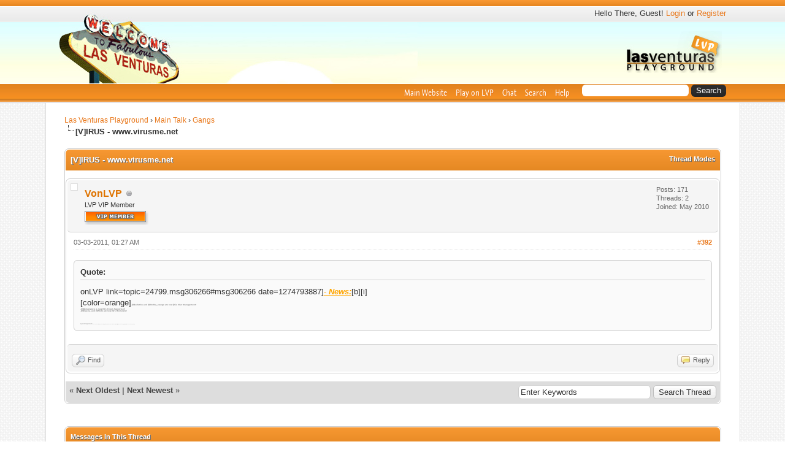

--- FILE ---
content_type: text/html; charset=UTF-8
request_url: https://forum.sa-mp.nl/showthread.php?tid=23599&pid=304570&mode=threaded
body_size: 18654
content:
<!DOCTYPE html PUBLIC "-//W3C//DTD XHTML 1.0 Transitional//EN" "http://www.w3.org/TR/xhtml1/DTD/xhtml1-transitional.dtd"><!-- start: showthread -->
<html xml:lang="en" lang="en" xmlns="http://www.w3.org/1999/xhtml">
<head>
<title>[V]IRUS - www.virusme.net</title>
<!-- start: headerinclude -->
<link rel="alternate" type="application/rss+xml" title="Latest Threads (RSS 2.0)" href="https://forum.sa-mp.nl/syndication.php" />
<link rel="alternate" type="application/atom+xml" title="Latest Threads (Atom 1.0)" href="https://forum.sa-mp.nl/syndication.php?type=atom1.0" />
<meta http-equiv="Content-Type" content="text/html; charset=UTF-8" />
<meta http-equiv="Content-Script-Type" content="text/javascript" />
<script type="text/javascript" src="https://forum.sa-mp.nl/jscripts/jquery.js?ver=1806"></script>
<script type="text/javascript" src="https://forum.sa-mp.nl/jscripts/jquery.plugins.min.js?ver=1806"></script>
<script type="text/javascript" src="https://sa-mp.nl/Visual/Javascript/jquery.flash.js?ver=1806"></script>
<script type="text/javascript" src="https://forum.sa-mp.nl/jscripts/general.js?ver=1810"></script>

<link type="text/css" rel="stylesheet" href="https://forum.sa-mp.nl/cache/themes/theme10/global.min.css" />
<link type="text/css" rel="stylesheet" href="https://forum.sa-mp.nl/cache/themes/theme1/star_ratings.min.css" />
<link type="text/css" rel="stylesheet" href="https://forum.sa-mp.nl/cache/themes/theme1/showthread.min.css" />
<link type="text/css" rel="stylesheet" href="https://forum.sa-mp.nl/cache/themes/theme10/css3.min.css" />
<link type="text/css" rel="stylesheet" href="https://forum.sa-mp.nl/cache/themes/theme10/spoiler.min.css" />

<link type="text/css" rel="stylesheet" href="https://forum.sa-mp.nl/assets/fonts.css" />
<script type="text/javascript">
<!--
	lang.unknown_error = "An unknown error has occurred.";

	lang.select2_match = "One result is available, press enter to select it.";
	lang.select2_matches = "{1} results are available, use up and down arrow keys to navigate.";
	lang.select2_nomatches = "No matches found";
	lang.select2_inputtooshort_single = "Please enter one or more character";
	lang.select2_inputtooshort_plural = "Please enter {1} or more characters";
	lang.select2_inputtoolong_single = "Please delete one character";
	lang.select2_inputtoolong_plural = "Please delete {1} characters";
	lang.select2_selectiontoobig_single = "You can only select one item";
	lang.select2_selectiontoobig_plural = "You can only select {1} items";
	lang.select2_loadmore = "Loading more results&hellip;";
	lang.select2_searching = "Searching&hellip;";

	var cookieDomain = ".forum.sa-mp.nl";
	var cookiePath = "/";
	var cookiePrefix = "";
	var cookieSecureFlag = "0";
	var deleteevent_confirm = "Are you sure you want to delete this event?";
	var removeattach_confirm = "Are you sure you want to remove the selected attachment from this post?";
	var loading_text = 'Loading. <br />Please Wait&hellip;';
	var saving_changes = 'Saving changes&hellip;';
	var use_xmlhttprequest = "1";
	var my_post_key = "531a2fb0f185834c69754cc2a4f110c8";
	var rootpath = "https://forum.sa-mp.nl";
	var imagepath = "https://forum.sa-mp.nl/images";
  	var yes_confirm = "Yes";
	var no_confirm = "No";
	var MyBBEditor = null;
	var spinner_image = "https://forum.sa-mp.nl/images/spinner.gif";
	var spinner = "<img src='" + spinner_image +"' alt='' />";
	var modal_zindex = 9999;
// -->
</script>
<!-- end: headerinclude -->
<script type="text/javascript">
<!--
	var quickdelete_confirm = "Are you sure you want to delete this post?";
	var quickrestore_confirm = "Are you sure you want to restore this post?";
	var allowEditReason = "1";
	lang.save_changes = "Save Changes";
	lang.cancel_edit = "Cancel Edit";
	lang.quick_edit_update_error = "There was an error editing your reply:";
	lang.quick_reply_post_error = "There was an error posting your reply:";
	lang.quick_delete_error = "There was an error deleting your reply:";
	lang.quick_delete_success = "The post was deleted successfully.";
	lang.quick_delete_thread_success = "The thread was deleted successfully.";
	lang.quick_restore_error = "There was an error restoring your reply:";
	lang.quick_restore_success = "The post was restored successfully.";
	lang.editreason = "Edit Reason";
	lang.post_deleted_error = "You can not perform this action to a deleted post.";
	lang.softdelete_thread = "Soft Delete Thread";
	lang.restore_thread = "Restore Thread";
// -->
</script>
<!-- jeditable (jquery) -->
<script type="text/javascript" src="https://forum.sa-mp.nl/jscripts/report.js?ver=1820"></script>
<script src="https://forum.sa-mp.nl/jscripts/jeditable/jeditable.min.js"></script>
<script type="text/javascript" src="https://forum.sa-mp.nl/jscripts/thread.js?ver=1822"></script>
</head>
<body>
	<!-- start: header -->
<div id="container">
		<a name="top" id="top"></a>
<!-- welcomeblock opens the header -->
			<!-- start: header_welcomeblock_guest -->
		<div id="lvp_header" class="guest">
				<p><span class="welcome">Hello There, Guest! <a href="https://forum.sa-mp.nl/member.php?action=login">Login</a> or <a href="https://forum.sa-mp.nl/member.php?action=register" class="register">Register</a></span></p>
				<div class="modal" id="quick_login" style="display: none;">
					<form method="post" action="https://forum.sa-mp.nl/member.php">
						<input name="action" type="hidden" value="do_login" />
						<input name="url" type="hidden" value="" />
						<input name="quick_login" type="hidden" value="1" />
						<input name="my_post_key" type="hidden" value="531a2fb0f185834c69754cc2a4f110c8" />
						<table width="100%" cellspacing="0" cellpadding="5" border="0" class="tborder">
							<tr>
								<td class="thead" colspan="2"><strong>Login</strong></td>
							</tr>
												
							<tr>
								<td class="trow1" width="25%"><strong>Username:</strong></td>
								<td class="trow1"><input name="quick_username" id="quick_login_username" type="text" value="" class="textbox initial_focus" /></td>
							</tr>
							<tr>
								<td class="trow2"><strong>Password:</strong></td>
								<td class="trow2">
									<input name="quick_password" id="quick_login_password" type="password" value="" class="textbox" /> <a href="https://forum.sa-mp.nl/member.php?action=lostpw" class="lost_password">Lost Password?</a>
								</td>
							</tr>
							<tr>
								<td class="trow1">&nbsp;</td>
								<td class="trow1 remember_me">
									<input name="quick_remember" id="quick_login_remember" type="checkbox" value="yes" class="checkbox" checked="checked" />
									<label for="quick_login_remember">Remember me</label>
								</td>
							</tr>
							<tr>
								<td class="trow2" colspan="2">
									<div align="center"><input name="submit" type="submit" class="button" value="Login" /></div>
								</td>
							</tr>
						</table>
					</form>
				</div>
				<script type="text/javascript">
					$("#quick_login input[name='url']").val($(location).attr('href'));
				</script>
<!-- end: header_welcomeblock_guest -->

			<a class="forum_home" href="https://forum.sa-mp.nl/index.php" title="Las Venturas Playground"></a>
<link rel="icon" type="image/png" href="https://forum.sa-mp.nl/images/favicon.png">

			<div id="lvp_logo"><div class="alt"></div></div>

			<div id="topmenu">
				<!-- start: header_quicksearch -->
						<form action="https://forum.sa-mp.nl/search.php">
						<fieldset id="search">
							<input name="keywords" type="text" class="textbox" />
							<input value="Search" type="submit" class="button" />
							<input type="hidden" name="action" value="do_search" />
							<input type="hidden" name="postthread" value="1" />
						</fieldset>
						</form>
<!-- end: header_quicksearch -->
				<ul class="menu top_links">
					<li><a href="https://sa-mp.nl/" class="website_home">Main Website</a></li>
					<li><a href="https://forum.sa-mp.nl/announcement-6.html" class="website_home">Play on LVP</a></li>
					<li><a href="https://sa-mp.nl/about/irc.html" class="website_home">Chat</a></li>
					<!-- start: header_menu_search -->
<li><a href="https://forum.sa-mp.nl/search.php" class="search">Search</a></li>
<!-- end: header_menu_search -->
					
					
					<li><a href="https://forum.sa-mp.nl/misc.php?action=help" class="help">Help</a></li>
				</ul>
			</div>
		</div>
	
		<div id="content">
			<div class="wrapper">
				
				
				
				
				
				  
				<!-- start: nav -->
<div class="navigation">
<!-- start: nav_bit -->
<a href="https://forum.sa-mp.nl/index.php">Las Venturas Playground</a><!-- start: nav_sep -->
&rsaquo;
<!-- end: nav_sep -->
<!-- end: nav_bit --><!-- start: nav_bit -->
<a href="forum-3.html">Main Talk</a><!-- start: nav_sep -->
&rsaquo;
<!-- end: nav_sep -->
<!-- end: nav_bit --><!-- start: nav_bit -->
<a href="forum-22.html">Gangs</a>
<!-- end: nav_bit --><!-- start: nav_sep_active -->
<br /><img src="https://forum.sa-mp.nl/images/nav_bit.png" alt="" />
<!-- end: nav_sep_active --><!-- start: nav_bit_active -->
<span class="active">[V]IRUS - www.virusme.net</span>
<!-- end: nav_bit_active -->
</div>
<!-- end: nav -->
<br />
<!-- end: header -->
	
	
	<div class="float_left">
		
	</div>
	<div class="float_right">
		
	</div>
	
	<table border="0" cellspacing="0" cellpadding="5" class="tborder tfixed clear">
		<tr>
			<td class="thead">
				<div class="float_right">
					<span class="smalltext"><strong><a href="javascript:void(0)" id="thread_modes">Thread Modes</a></strong></span>
				</div>
				<div>
					<strong>[V]IRUS - www.virusme.net</strong>
				</div>
			</td>
		</tr>
<tr><td id="posts_container">
	<div id="posts">
		<!-- start: postbit -->
<table border="0" cellspacing="0" cellpadding="5" class="tborder tfixed tpost clear">
<tr>
<td>

<div class="post " style="" id="post_304570">
<a name="pid304570" id="pid304570"></a>
<div class="post_author">
	<!-- start: postbit_avatar -->
<div class="author_avatar"><a href="user-6171.html"><img src="http://i64.tinypic.com/34qo6dc.png?dateline=1466199255" alt="" width="1" height="1" /></a></div>
<!-- end: postbit_avatar -->
	<div class="author_information">
			<strong><span class="largetext"><a href="https://forum.sa-mp.nl/user-6171.html"><span style="color: #DF7401;">VonLVP</span></a></span></strong> <!-- start: postbit_offline -->
<img src="https://forum.sa-mp.nl/images/buddy_offline.png" title="Offline" alt="Offline" class="buddy_status" />
<!-- end: postbit_offline --><br />
			<span class="smalltext">
				LVP VIP Member<br />
				
				<!-- start: postbit_groupimage -->
<img src="/images/badge-vip.png" alt="VIP Member" title="VIP Member" />
<!-- end: postbit_groupimage -->
			</span>
	</div>
	<div class="author_statistics">
		<!-- start: postbit_author_user -->

	Posts: 171<br />
	Threads: 2<br />
	Joined: May 2010
	
<!-- end: postbit_author_user -->
	</div>
</div>
<div class="post_content">
	<div class="post_head">
		<!-- start: postbit_posturl -->
<div class="float_right" style="vertical-align: top">
<strong><a href="thread-23599-post-304570.html#pid304570" title="Re: [V]IRUS  -   www.virusclan.tk (3-2-2011)">#392</a></strong>

</div>
<!-- end: postbit_posturl -->
		
		<span class="post_date">03-03-2011, 01:27 AM <span class="post_edit" id="edited_by_304570"></span></span>
		
	</div>
	<div class="post_body scaleimages" id="pid_304570">
		<blockquote class="mycode_quote"><cite>Quote:</cite>onLVP link=topic=24799.msg306266#msg306266 date=1274793887]<span style="color: orange;" class="mycode_color"><span style="font-weight: bold;" class="mycode_b"><span style="font-style: italic;" class="mycode_i"><span style="text-decoration: underline;" class="mycode_u"><span style="font-size: 10pt;" class="mycode_size">- News:</span></span></span></span></span>[b][i]<br />
[color=orange]<span style="font-size: 2pt;" class="mycode_size">-[V]bulletinu and [V]Vodka_orange are now [V]'s Clan Management!<br />
-[V]Deliverance is now [V]'s Forum Supervisor!<br />
-[V]Clashy, and [V]Slide are now [V]'s Recruiters! </span><br />
<br />
<span style="font-size: 1pt;" class="mycode_size">-Revised [V]'s Active Members list.<br />
-After re-discussing it, iA is now an advanced duel test instead of a tag. Players who pass this duel test will get an advantage. (applies on another server)</span></blockquote>

	</div>
	
</div>
<div class="post_footer">
	
</div>
<div class="post_controls">
	<div class="postbit_buttons author_buttons float_left">
		<!-- start: postbit_find -->
<a href="search.php?action=finduser&amp;uid=6171" title="Find all posts by this user" class="postbit_find"><span>Find</span></a>
<!-- end: postbit_find -->
	</div>
	<div class="post_meta" id="post_meta_304570">
		
	</div>
	<div class="postbit_buttons post_management_buttons float_right">
		<!-- start: postbit_quote -->
<a href="newreply.php?tid=23599&amp;replyto=304570" title="Quote this message in a reply" class="postbit_quote postbit_mirage"><span>Reply</span></a>
<!-- end: postbit_quote -->
	</div>
</div>
</div>
</td>
</tr>
</table>
<!-- end: postbit -->
	</div>
</td></tr>
		<tr>
			<td class="tfoot">
				<!-- start: showthread_search -->
	<div class="float_right">
		<form action="search.php" method="post">
			<input type="hidden" name="action" value="thread" />
			<input type="hidden" name="tid" value="23599" />
			<input type="text" name="keywords" value="Enter Keywords" onfocus="if(this.value == 'Enter Keywords') { this.value = ''; }" onblur="if(this.value=='') { this.value='Enter Keywords'; }" class="textbox" size="25" />
			<input type="submit" class="button" value="Search Thread" />
		</form>
	</div>
<!-- end: showthread_search -->
				<div>
					<strong>&laquo; <a href="thread-23599-nextoldest.html">Next Oldest</a> | <a href="thread-23599-nextnewest.html">Next Newest</a> &raquo;</strong>
				</div>
			</td>
		</tr>
	</table>
	<div class="float_left">
		
	</div>
	<div style="padding-top: 4px;" class="float_right">
		
	</div>
	<br class="clear" />
	
	<!-- start: showthread_threadedbox -->
<br />
<table border="0" cellspacing="0" cellpadding="5" class="tborder">
<tr>
<td class="thead"><span class="smalltext"><strong>Messages In This Thread</strong></span></td>
</tr>
<tr>
<td class="trow1"><!-- start: showthread_threaded_bit -->
<div style="margin-left: 0px;"><a href="showthread.php?tid=23599&amp;pid=304544&amp;mode=threaded">[V]IRUS - www.virusme.net</a> <span class="smalltext">- by <a href="https://forum.sa-mp.nl/user-6171.html">VonLVP</a> - 05-25-2010, 02:24 PM</span></div>
<!-- end: showthread_threaded_bit --><!-- start: showthread_threaded_bit -->
<div style="margin-left: 13px;"><a href="showthread.php?tid=23599&amp;pid=304594&amp;mode=threaded">Re: [V] - Virus | virusclan.tk</a> <span class="smalltext">- by <a href="https://forum.sa-mp.nl/user-1357.html">Dan_</a> - 05-25-2010, 02:34 PM</span></div>
<!-- end: showthread_threaded_bit --><!-- start: showthread_threaded_bit -->
<div style="margin-left: 13px;"><a href="showthread.php?tid=23599&amp;pid=304595&amp;mode=threaded">Re: [V] - Virus | virusclan.tk</a> <span class="smalltext">- by <a href="https://forum.sa-mp.nl/user-4378.html">Daniel</a> - 05-25-2010, 02:36 PM</span></div>
<!-- end: showthread_threaded_bit --><!-- start: showthread_threaded_bit -->
<div style="margin-left: 13px;"><a href="showthread.php?tid=23599&amp;pid=304596&amp;mode=threaded">Re: [V] - Virus | virusclan.tk</a> <span class="smalltext">- by <a href="https://forum.sa-mp.nl/user-6040.html">LilBoy</a> - 05-25-2010, 02:41 PM</span></div>
<!-- end: showthread_threaded_bit --><!-- start: showthread_threaded_bit -->
<div style="margin-left: 13px;"><a href="showthread.php?tid=23599&amp;pid=304609&amp;mode=threaded">Re: [V] - Virus | virusclan.tk</a> <span class="smalltext">- by <a href="https://forum.sa-mp.nl/user-5657.html">Kase</a> - 05-25-2010, 03:24 PM</span></div>
<!-- end: showthread_threaded_bit --><!-- start: showthread_threaded_bit -->
<div style="margin-left: 13px;"><a href="showthread.php?tid=23599&amp;pid=304618&amp;mode=threaded">Re: [V] - Virus | virusclan.tk</a> <span class="smalltext">- by <a href="https://forum.sa-mp.nl/user-4361.html">Pilf</a> - 05-25-2010, 04:12 PM</span></div>
<!-- end: showthread_threaded_bit --><!-- start: showthread_threaded_bit -->
<div style="margin-left: 13px;"><a href="showthread.php?tid=23599&amp;pid=304629&amp;mode=threaded">Re: [V] - Virus | virusclan.tk</a> <span class="smalltext">- by <a href="https://forum.sa-mp.nl/user-3683.html">LasTRace</a> - 05-25-2010, 04:56 PM</span></div>
<!-- end: showthread_threaded_bit --><!-- start: showthread_threaded_bit -->
<div style="margin-left: 13px;"><a href="showthread.php?tid=23599&amp;pid=304632&amp;mode=threaded">Re: [V] - Virus | virusclan.tk</a> <span class="smalltext">- by <a href="https://forum.sa-mp.nl/user-5909.html">Method</a> - 05-25-2010, 05:08 PM</span></div>
<!-- end: showthread_threaded_bit --><!-- start: showthread_threaded_bit -->
<div style="margin-left: 13px;"><a href="showthread.php?tid=23599&amp;pid=304704&amp;mode=threaded">Re: [V] - Virus | virusclan.tk</a> <span class="smalltext">- by <a href="https://forum.sa-mp.nl/user-5977.html">(GuAj3)</a> - 05-25-2010, 09:56 PM</span></div>
<!-- end: showthread_threaded_bit --><!-- start: showthread_threaded_bit -->
<div style="margin-left: 13px;"><a href="showthread.php?tid=23599&amp;pid=304710&amp;mode=threaded">Re: [V] - Virus | virusclan.tk</a> <span class="smalltext">- by <a href="https://forum.sa-mp.nl/user-4676.html">Zetch</a> - 05-25-2010, 10:11 PM</span></div>
<!-- end: showthread_threaded_bit --><!-- start: showthread_threaded_bit -->
<div style="margin-left: 13px;"><a href="showthread.php?tid=23599&amp;pid=304712&amp;mode=threaded">Re: [V] - Virus | virusclan.tk</a> <span class="smalltext">- by <a href="https://forum.sa-mp.nl/user-291.html">###</a> - 05-25-2010, 10:16 PM</span></div>
<!-- end: showthread_threaded_bit --><!-- start: showthread_threaded_bit -->
<div style="margin-left: 13px;"><a href="showthread.php?tid=23599&amp;pid=304726&amp;mode=threaded">Re: [V] - Virus | virusclan.tk</a> <span class="smalltext">- by <a href="https://forum.sa-mp.nl/user-5969.html">Sc4rF4c3</a> - 05-25-2010, 10:29 PM</span></div>
<!-- end: showthread_threaded_bit --><!-- start: showthread_threaded_bit -->
<div style="margin-left: 13px;"><a href="showthread.php?tid=23599&amp;pid=304745&amp;mode=threaded">Re: [V] - Virus | virusclan.tk</a> <span class="smalltext">- by <a href="https://forum.sa-mp.nl/user-4125.html">shoru</a> - 05-25-2010, 10:49 PM</span></div>
<!-- end: showthread_threaded_bit --><!-- start: showthread_threaded_bit -->
<div style="margin-left: 13px;"><a href="showthread.php?tid=23599&amp;pid=304763&amp;mode=threaded">Re: [V] - Virus | virusclan.tk</a> <span class="smalltext">- by <a href="https://forum.sa-mp.nl/user-6055.html">MaNi4C</a> - 05-26-2010, 12:35 AM</span></div>
<!-- end: showthread_threaded_bit --><!-- start: showthread_threaded_bit -->
<div style="margin-left: 13px;"><a href="showthread.php?tid=23599&amp;pid=304766&amp;mode=threaded">Re: [V] - Virus | virusclan.tk</a> <span class="smalltext">- by <a href="https://forum.sa-mp.nl/user-5859.html">JPs</a> - 05-26-2010, 01:29 AM</span></div>
<!-- end: showthread_threaded_bit --><!-- start: showthread_threaded_bit -->
<div style="margin-left: 13px;"><a href="showthread.php?tid=23599&amp;pid=304795&amp;mode=threaded">Re: [V] - Virus | virusclan.tk</a> <span class="smalltext">- by <a href="https://forum.sa-mp.nl/user-3896.html">FriZerra</a> - 05-26-2010, 05:43 AM</span></div>
<!-- end: showthread_threaded_bit --><!-- start: showthread_threaded_bit -->
<div style="margin-left: 13px;"><a href="showthread.php?tid=23599&amp;pid=304913&amp;mode=threaded">Re: [V] - Virus | virusclan.tk</a> <span class="smalltext">- by <a href="https://forum.sa-mp.nl/user-6028.html">[V]VooDoo_CHiLe</a> - 05-26-2010, 02:31 PM</span></div>
<!-- end: showthread_threaded_bit --><!-- start: showthread_threaded_bit -->
<div style="margin-left: 13px;"><a href="showthread.php?tid=23599&amp;pid=305043&amp;mode=threaded">Re: [V] - Virus | virusclan.tk</a> <span class="smalltext">- by <a href="https://forum.sa-mp.nl/user-6055.html">MaNi4C</a> - 05-26-2010, 09:43 PM</span></div>
<!-- end: showthread_threaded_bit --><!-- start: showthread_threaded_bit -->
<div style="margin-left: 13px;"><a href="showthread.php?tid=23599&amp;pid=305046&amp;mode=threaded">Re: [V] - Virus | virusclan.tk</a> <span class="smalltext">- by <a href="https://forum.sa-mp.nl/user-4676.html">Zetch</a> - 05-26-2010, 09:52 PM</span></div>
<!-- end: showthread_threaded_bit --><!-- start: showthread_threaded_bit -->
<div style="margin-left: 13px;"><a href="showthread.php?tid=23599&amp;pid=305048&amp;mode=threaded">Re: [V] - Virus | virusclan.tk</a> <span class="smalltext">- by <a href="https://forum.sa-mp.nl/user-5977.html">(GuAj3)</a> - 05-26-2010, 09:54 PM</span></div>
<!-- end: showthread_threaded_bit --><!-- start: showthread_threaded_bit -->
<div style="margin-left: 13px;"><a href="showthread.php?tid=23599&amp;pid=305096&amp;mode=threaded">Re: [V] - Virus | virusclan.tk</a> <span class="smalltext">- by <a href="https://forum.sa-mp.nl/user-6055.html">MaNi4C</a> - 05-27-2010, 01:01 AM</span></div>
<!-- end: showthread_threaded_bit --><!-- start: showthread_threaded_bit -->
<div style="margin-left: 13px;"><a href="showthread.php?tid=23599&amp;pid=305127&amp;mode=threaded">Re: [V] - Virus | virusclan.tk</a> <span class="smalltext">- by <a href="https://forum.sa-mp.nl/user-2873.html">Nater</a> - 05-27-2010, 05:20 AM</span></div>
<!-- end: showthread_threaded_bit --><!-- start: showthread_threaded_bit -->
<div style="margin-left: 13px;"><a href="showthread.php?tid=23599&amp;pid=305162&amp;mode=threaded">Re: [V] - Virus | virusclan.tk</a> <span class="smalltext">- by <a href="https://forum.sa-mp.nl/user-6028.html">[V]VooDoo_CHiLe</a> - 05-27-2010, 07:42 AM</span></div>
<!-- end: showthread_threaded_bit --><!-- start: showthread_threaded_bit -->
<div style="margin-left: 13px;"><a href="showthread.php?tid=23599&amp;pid=305165&amp;mode=threaded">Re: [V] - Virus | virusclan.tk</a> <span class="smalltext">- by <a href="https://forum.sa-mp.nl/user-6030.html">bulletinu</a> - 05-27-2010, 08:57 AM</span></div>
<!-- end: showthread_threaded_bit --><!-- start: showthread_threaded_bit -->
<div style="margin-left: 13px;"><a href="showthread.php?tid=23599&amp;pid=305216&amp;mode=threaded">Re: [V] - Virus | virusclan.tk</a> <span class="smalltext">- by <a href="https://forum.sa-mp.nl/user-5977.html">(GuAj3)</a> - 05-27-2010, 02:10 PM</span></div>
<!-- end: showthread_threaded_bit --><!-- start: showthread_threaded_bit -->
<div style="margin-left: 13px;"><a href="showthread.php?tid=23599&amp;pid=305316&amp;mode=threaded">Re: [V] - Virus | virusclan.tk</a> <span class="smalltext">- by <a href="https://forum.sa-mp.nl/user-5897.html">[V]BlackDragon</a> - 05-27-2010, 07:42 PM</span></div>
<!-- end: showthread_threaded_bit --><!-- start: showthread_threaded_bit -->
<div style="margin-left: 13px;"><a href="showthread.php?tid=23599&amp;pid=305375&amp;mode=threaded">Re: [V] - Virus | virusclan.tk</a> <span class="smalltext">- by <a href="https://forum.sa-mp.nl/user-2873.html">Nater</a> - 05-27-2010, 11:51 PM</span></div>
<!-- end: showthread_threaded_bit --><!-- start: showthread_threaded_bit -->
<div style="margin-left: 13px;"><a href="showthread.php?tid=23599&amp;pid=305731&amp;mode=threaded">Re: [V] - Virus | virusclan.tk</a> <span class="smalltext">- by <a href="https://forum.sa-mp.nl/user-5257.html">Friskyy[Lt]</a> - 05-29-2010, 09:45 AM</span></div>
<!-- end: showthread_threaded_bit --><!-- start: showthread_threaded_bit -->
<div style="margin-left: 13px;"><a href="showthread.php?tid=23599&amp;pid=305791&amp;mode=threaded">Re: [V] - Virus | virusclan.tk</a> <span class="smalltext">- by <a href="https://forum.sa-mp.nl/user-5675.html">[V]SonicSyndicate</a> - 05-29-2010, 01:25 PM</span></div>
<!-- end: showthread_threaded_bit --><!-- start: showthread_threaded_bit -->
<div style="margin-left: 13px;"><a href="showthread.php?tid=23599&amp;pid=305792&amp;mode=threaded">Re: [V] - Virus | virusclan.tk</a> <span class="smalltext">- by <a href="https://forum.sa-mp.nl/user-4361.html">Pilf</a> - 05-29-2010, 01:36 PM</span></div>
<!-- end: showthread_threaded_bit --><!-- start: showthread_threaded_bit -->
<div style="margin-left: 13px;"><a href="showthread.php?tid=23599&amp;pid=305794&amp;mode=threaded">Re: [V] - Virus | virusclan.tk</a> <span class="smalltext">- by <a href="https://forum.sa-mp.nl/user-6055.html">MaNi4C</a> - 05-29-2010, 01:43 PM</span></div>
<!-- end: showthread_threaded_bit --><!-- start: showthread_threaded_bit -->
<div style="margin-left: 13px;"><a href="showthread.php?tid=23599&amp;pid=306625&amp;mode=threaded">Re: [V] - Virus | virusclan.tk</a> <span class="smalltext">- by <a href="https://forum.sa-mp.nl/user-4594.html">BLoODsT3R_</a> - 05-31-2010, 08:50 PM</span></div>
<!-- end: showthread_threaded_bit --><!-- start: showthread_threaded_bit -->
<div style="margin-left: 13px;"><a href="showthread.php?tid=23599&amp;pid=306664&amp;mode=threaded">Re: [V] - Virus | virusclan.tk</a> <span class="smalltext">- by <a href="https://forum.sa-mp.nl/user-4732.html">HuRRiCaNe</a> - 05-31-2010, 11:05 PM</span></div>
<!-- end: showthread_threaded_bit --><!-- start: showthread_threaded_bit -->
<div style="margin-left: 13px;"><a href="showthread.php?tid=23599&amp;pid=306683&amp;mode=threaded">Re: [V] - Virus | virusclan.tk</a> <span class="smalltext">- by <a href="https://forum.sa-mp.nl/user-4594.html">BLoODsT3R_</a> - 06-01-2010, 01:18 AM</span></div>
<!-- end: showthread_threaded_bit --><!-- start: showthread_threaded_bit -->
<div style="margin-left: 13px;"><a href="showthread.php?tid=23599&amp;pid=306684&amp;mode=threaded">Re: [V] - Virus | virusclan.tk</a> <span class="smalltext">- by <a href="https://forum.sa-mp.nl/user-1333.html">Eddy_Montana</a> - 06-01-2010, 01:19 AM</span></div>
<!-- end: showthread_threaded_bit --><!-- start: showthread_threaded_bit -->
<div style="margin-left: 13px;"><a href="showthread.php?tid=23599&amp;pid=306685&amp;mode=threaded">Re: [V] - Virus | virusclan.tk</a> <span class="smalltext">- by <a href="https://forum.sa-mp.nl/user-2606.html">Munch</a> - 06-01-2010, 01:23 AM</span></div>
<!-- end: showthread_threaded_bit --><!-- start: showthread_threaded_bit -->
<div style="margin-left: 13px;"><a href="showthread.php?tid=23599&amp;pid=306689&amp;mode=threaded">Re: [V] - Virus | virusclan.tk</a> <span class="smalltext">- by <a href="https://forum.sa-mp.nl/user-6154.html">tronkgs</a> - 06-01-2010, 01:33 AM</span></div>
<!-- end: showthread_threaded_bit --><!-- start: showthread_threaded_bit -->
<div style="margin-left: 13px;"><a href="showthread.php?tid=23599&amp;pid=306691&amp;mode=threaded">Re: [V] - Virus | virusclan.tk</a> <span class="smalltext">- by <a href="https://forum.sa-mp.nl/user-4594.html">BLoODsT3R_</a> - 06-01-2010, 01:37 AM</span></div>
<!-- end: showthread_threaded_bit --><!-- start: showthread_threaded_bit -->
<div style="margin-left: 13px;"><a href="showthread.php?tid=23599&amp;pid=306722&amp;mode=threaded">Re: [V] - Virus | virusclan.tk</a> <span class="smalltext">- by <a href="https://forum.sa-mp.nl/user-2873.html">Nater</a> - 06-01-2010, 05:58 AM</span></div>
<!-- end: showthread_threaded_bit --><!-- start: showthread_threaded_bit -->
<div style="margin-left: 13px;"><a href="showthread.php?tid=23599&amp;pid=306768&amp;mode=threaded">Re: [V] - Virus | virusclan.tk</a> <span class="smalltext">- by <a href="https://forum.sa-mp.nl/user-6055.html">MaNi4C</a> - 06-01-2010, 12:19 PM</span></div>
<!-- end: showthread_threaded_bit --><!-- start: showthread_threaded_bit -->
<div style="margin-left: 13px;"><a href="showthread.php?tid=23599&amp;pid=306775&amp;mode=threaded">Re: [V] - Virus | virusclan.tk</a> <span class="smalltext">- by <a href="https://forum.sa-mp.nl/user-4695.html">H0lden</a> - 06-01-2010, 01:25 PM</span></div>
<!-- end: showthread_threaded_bit --><!-- start: showthread_threaded_bit -->
<div style="margin-left: 13px;"><a href="showthread.php?tid=23599&amp;pid=306778&amp;mode=threaded">Re: [V] - Virus | virusclan.tk</a> <span class="smalltext">- by <a href="https://forum.sa-mp.nl/user-2873.html">Nater</a> - 06-01-2010, 01:28 PM</span></div>
<!-- end: showthread_threaded_bit --><!-- start: showthread_threaded_bit -->
<div style="margin-left: 13px;"><a href="showthread.php?tid=23599&amp;pid=306787&amp;mode=threaded">Re: [V] - Virus | virusclan.tk</a> <span class="smalltext">- by <a href="https://forum.sa-mp.nl/user-6028.html">[V]VooDoo_CHiLe</a> - 06-01-2010, 02:34 PM</span></div>
<!-- end: showthread_threaded_bit --><!-- start: showthread_threaded_bit -->
<div style="margin-left: 13px;"><a href="showthread.php?tid=23599&amp;pid=306790&amp;mode=threaded">Re: [V] - Virus | virusclan.tk</a> <span class="smalltext">- by <a href="https://forum.sa-mp.nl/user-5644.html">LiteZ</a> - 06-01-2010, 02:53 PM</span></div>
<!-- end: showthread_threaded_bit --><!-- start: showthread_threaded_bit -->
<div style="margin-left: 13px;"><a href="showthread.php?tid=23599&amp;pid=306799&amp;mode=threaded">Re: [V] - Virus | virusclan.tk    01-6-2010</a> <span class="smalltext">- by <a href="https://forum.sa-mp.nl/user-2873.html">Nater</a> - 06-01-2010, 03:04 PM</span></div>
<!-- end: showthread_threaded_bit --><!-- start: showthread_threaded_bit -->
<div style="margin-left: 13px;"><a href="showthread.php?tid=23599&amp;pid=306909&amp;mode=threaded">Re: [V] - Virus | virusclan.tk    01-6-2010</a> <span class="smalltext">- by <a href="https://forum.sa-mp.nl/user-6055.html">MaNi4C</a> - 06-01-2010, 11:17 PM</span></div>
<!-- end: showthread_threaded_bit --><!-- start: showthread_threaded_bit -->
<div style="margin-left: 13px;"><a href="showthread.php?tid=23599&amp;pid=306944&amp;mode=threaded">Re: [V] - Virus | virusclan.tk    01-6-2010</a> <span class="smalltext">- by <a href="https://forum.sa-mp.nl/user-4695.html">H0lden</a> - 06-02-2010, 04:17 AM</span></div>
<!-- end: showthread_threaded_bit --><!-- start: showthread_threaded_bit -->
<div style="margin-left: 13px;"><a href="showthread.php?tid=23599&amp;pid=306949&amp;mode=threaded">Re: [V] - Virus | virusclan.tk    01-6-2010</a> <span class="smalltext">- by <a href="https://forum.sa-mp.nl/user-3896.html">FriZerra</a> - 06-02-2010, 05:06 AM</span></div>
<!-- end: showthread_threaded_bit --><!-- start: showthread_threaded_bit -->
<div style="margin-left: 13px;"><a href="showthread.php?tid=23599&amp;pid=307624&amp;mode=threaded">Re: [V] - Virus | virusclan.tk    01-6-2010</a> <span class="smalltext">- by <a href="https://forum.sa-mp.nl/user-6028.html">[V]VooDoo_CHiLe</a> - 06-05-2010, 08:41 AM</span></div>
<!-- end: showthread_threaded_bit --><!-- start: showthread_threaded_bit -->
<div style="margin-left: 13px;"><a href="showthread.php?tid=23599&amp;pid=307629&amp;mode=threaded">Re: [V] - Virus | virusclan.tk    05-6-2010</a> <span class="smalltext">- by <a href="https://forum.sa-mp.nl/user-4695.html">H0lden</a> - 06-05-2010, 08:52 AM</span></div>
<!-- end: showthread_threaded_bit --><!-- start: showthread_threaded_bit -->
<div style="margin-left: 13px;"><a href="showthread.php?tid=23599&amp;pid=307638&amp;mode=threaded">Re: [V] - Virus | virusclan.tk    05-6-2010</a> <span class="smalltext">- by <a href="https://forum.sa-mp.nl/user-2873.html">Nater</a> - 06-05-2010, 09:25 AM</span></div>
<!-- end: showthread_threaded_bit --><!-- start: showthread_threaded_bit -->
<div style="margin-left: 13px;"><a href="showthread.php?tid=23599&amp;pid=307648&amp;mode=threaded">Re: [V] - Virus | virusclan.tk    05-6-2010</a> <span class="smalltext">- by <a href="https://forum.sa-mp.nl/user-6040.html">LilBoy</a> - 06-05-2010, 10:41 AM</span></div>
<!-- end: showthread_threaded_bit --><!-- start: showthread_threaded_bit -->
<div style="margin-left: 13px;"><a href="showthread.php?tid=23599&amp;pid=307649&amp;mode=threaded">Re: [V] - Virus | virusclan.tk    01-6-2010</a> <span class="smalltext">- by <a href="https://forum.sa-mp.nl/user-4361.html">Pilf</a> - 06-05-2010, 11:24 AM</span></div>
<!-- end: showthread_threaded_bit --><!-- start: showthread_threaded_bit -->
<div style="margin-left: 13px;"><a href="showthread.php?tid=23599&amp;pid=307754&amp;mode=threaded">Re: [V] - Virus | virusclan.tk    05-6-2010</a> <span class="smalltext">- by <a href="https://forum.sa-mp.nl/user-5304.html">TiGeR</a> - 06-05-2010, 08:37 PM</span></div>
<!-- end: showthread_threaded_bit --><!-- start: showthread_threaded_bit -->
<div style="margin-left: 13px;"><a href="showthread.php?tid=23599&amp;pid=307760&amp;mode=threaded">Re: [V] - Virus | virusclan.tk    05-6-2010</a> <span class="smalltext">- by <a href="https://forum.sa-mp.nl/user-4594.html">BLoODsT3R_</a> - 06-05-2010, 08:50 PM</span></div>
<!-- end: showthread_threaded_bit --><!-- start: showthread_threaded_bit -->
<div style="margin-left: 13px;"><a href="showthread.php?tid=23599&amp;pid=307765&amp;mode=threaded">Re: [V] - Virus | virusclan.tk    05-6-2010</a> <span class="smalltext">- by <a href="https://forum.sa-mp.nl/user-5304.html">TiGeR</a> - 06-05-2010, 09:05 PM</span></div>
<!-- end: showthread_threaded_bit --><!-- start: showthread_threaded_bit -->
<div style="margin-left: 13px;"><a href="showthread.php?tid=23599&amp;pid=307773&amp;mode=threaded">Re: [V] - Virus | virusclan.tk    05-6-2010</a> <span class="smalltext">- by <a href="https://forum.sa-mp.nl/user-6028.html">[V]VooDoo_CHiLe</a> - 06-05-2010, 09:47 PM</span></div>
<!-- end: showthread_threaded_bit --><!-- start: showthread_threaded_bit -->
<div style="margin-left: 13px;"><a href="showthread.php?tid=23599&amp;pid=307796&amp;mode=threaded">Re: [V] - Virus | virusclan.tk    05-6-2010</a> <span class="smalltext">- by <a href="https://forum.sa-mp.nl/user-6055.html">MaNi4C</a> - 06-05-2010, 11:24 PM</span></div>
<!-- end: showthread_threaded_bit --><!-- start: showthread_threaded_bit -->
<div style="margin-left: 13px;"><a href="showthread.php?tid=23599&amp;pid=307812&amp;mode=threaded">Re: [V] - Virus | virusclan.tk    05-6-2010</a> <span class="smalltext">- by <a href="https://forum.sa-mp.nl/user-2469.html">Thug</a> - 06-06-2010, 12:26 AM</span></div>
<!-- end: showthread_threaded_bit --><!-- start: showthread_threaded_bit -->
<div style="margin-left: 13px;"><a href="showthread.php?tid=23599&amp;pid=307837&amp;mode=threaded">Re: [V] - Virus | virusclan.tk    05-6-2010</a> <span class="smalltext">- by <a href="https://forum.sa-mp.nl/user-6055.html">MaNi4C</a> - 06-06-2010, 03:41 AM</span></div>
<!-- end: showthread_threaded_bit --><!-- start: showthread_threaded_bit -->
<div style="margin-left: 13px;"><a href="showthread.php?tid=23599&amp;pid=307842&amp;mode=threaded">Re: [V] - Virus | virusclan.tk    05-6-2010</a> <span class="smalltext">- by <a href="https://forum.sa-mp.nl/user-4695.html">H0lden</a> - 06-06-2010, 06:08 AM</span></div>
<!-- end: showthread_threaded_bit --><!-- start: showthread_threaded_bit -->
<div style="margin-left: 13px;"><a href="showthread.php?tid=23599&amp;pid=304589&amp;mode=threaded">Re: [V] - Virus | virusclan.tk    05-6-2010</a> <span class="smalltext">- by <a href="https://forum.sa-mp.nl/user-6171.html">VonLVP</a> - 06-06-2010, 06:56 AM</span></div>
<!-- end: showthread_threaded_bit --><!-- start: showthread_threaded_bit -->
<div style="margin-left: 13px;"><a href="showthread.php?tid=23599&amp;pid=307855&amp;mode=threaded">Re: [V] - Virus | virusclan.tk    05-6-2010</a> <span class="smalltext">- by <a href="https://forum.sa-mp.nl/user-2873.html">Nater</a> - 06-06-2010, 07:31 AM</span></div>
<!-- end: showthread_threaded_bit --><!-- start: showthread_threaded_bit -->
<div style="margin-left: 13px;"><a href="showthread.php?tid=23599&amp;pid=307895&amp;mode=threaded">Re: [V] - Virus | virusclan.tk    05-6-2010</a> <span class="smalltext">- by <a href="https://forum.sa-mp.nl/user-4866.html">Dominator33</a> - 06-06-2010, 12:00 PM</span></div>
<!-- end: showthread_threaded_bit --><!-- start: showthread_threaded_bit -->
<div style="margin-left: 13px;"><a href="showthread.php?tid=23599&amp;pid=307941&amp;mode=threaded">Re: [V] - Virus | virusclan.tk    05-6-2010</a> <span class="smalltext">- by <a href="https://forum.sa-mp.nl/user-5304.html">TiGeR</a> - 06-06-2010, 02:39 PM</span></div>
<!-- end: showthread_threaded_bit --><!-- start: showthread_threaded_bit -->
<div style="margin-left: 13px;"><a href="showthread.php?tid=23599&amp;pid=307961&amp;mode=threaded">Re: [V] - Virus | virusclan.tk    05-6-2010</a> <span class="smalltext">- by <a href="https://forum.sa-mp.nl/user-6055.html">MaNi4C</a> - 06-06-2010, 03:52 PM</span></div>
<!-- end: showthread_threaded_bit --><!-- start: showthread_threaded_bit -->
<div style="margin-left: 13px;"><a href="showthread.php?tid=23599&amp;pid=307969&amp;mode=threaded">Re: [V] - Virus | virusclan.tk    05-6-2010</a> <span class="smalltext">- by <a href="https://forum.sa-mp.nl/user-5304.html">TiGeR</a> - 06-06-2010, 04:09 PM</span></div>
<!-- end: showthread_threaded_bit --><!-- start: showthread_threaded_bit -->
<div style="margin-left: 13px;"><a href="showthread.php?tid=23599&amp;pid=307973&amp;mode=threaded">Re: [V] - Virus | virusclan.tk    05-6-2010</a> <span class="smalltext">- by <a href="https://forum.sa-mp.nl/user-4378.html">Daniel</a> - 06-06-2010, 04:14 PM</span></div>
<!-- end: showthread_threaded_bit --><!-- start: showthread_threaded_bit -->
<div style="margin-left: 13px;"><a href="showthread.php?tid=23599&amp;pid=307984&amp;mode=threaded">Re: [V] - Virus | virusclan.tk    05-6-2010</a> <span class="smalltext">- by <a href="https://forum.sa-mp.nl/user-3509.html">Lithirm</a> - 06-06-2010, 04:57 PM</span></div>
<!-- end: showthread_threaded_bit --><!-- start: showthread_threaded_bit -->
<div style="margin-left: 13px;"><a href="showthread.php?tid=23599&amp;pid=308018&amp;mode=threaded">Re: [V] - Virus | virusclan.tk    05-6-2010</a> <span class="smalltext">- by <a href="https://forum.sa-mp.nl/user-5304.html">TiGeR</a> - 06-06-2010, 06:55 PM</span></div>
<!-- end: showthread_threaded_bit --><!-- start: showthread_threaded_bit -->
<div style="margin-left: 13px;"><a href="showthread.php?tid=23599&amp;pid=308032&amp;mode=threaded">Re: [V] - Virus | virusclan.tk    05-6-2010</a> <span class="smalltext">- by <a href="https://forum.sa-mp.nl/user-2900.html">Hitman</a> - 06-06-2010, 07:37 PM</span></div>
<!-- end: showthread_threaded_bit --><!-- start: showthread_threaded_bit -->
<div style="margin-left: 13px;"><a href="showthread.php?tid=23599&amp;pid=308041&amp;mode=threaded">Re: [V] - Virus | virusclan.tk    05-6-2010</a> <span class="smalltext">- by <a href="https://forum.sa-mp.nl/user-5304.html">TiGeR</a> - 06-06-2010, 08:24 PM</span></div>
<!-- end: showthread_threaded_bit --><!-- start: showthread_threaded_bit -->
<div style="margin-left: 13px;"><a href="showthread.php?tid=23599&amp;pid=308081&amp;mode=threaded">Re: [V] - Virus | virusclan.tk    05-6-2010</a> <span class="smalltext">- by <a href="https://forum.sa-mp.nl/user-4594.html">BLoODsT3R_</a> - 06-06-2010, 10:45 PM</span></div>
<!-- end: showthread_threaded_bit --><!-- start: showthread_threaded_bit -->
<div style="margin-left: 13px;"><a href="showthread.php?tid=23599&amp;pid=308082&amp;mode=threaded">Re: [V] - Virus | virusclan.tk    05-6-2010</a> <span class="smalltext">- by <a href="https://forum.sa-mp.nl/user-211.html">Richard</a> - 06-06-2010, 10:46 PM</span></div>
<!-- end: showthread_threaded_bit --><!-- start: showthread_threaded_bit -->
<div style="margin-left: 13px;"><a href="showthread.php?tid=23599&amp;pid=308825&amp;mode=threaded">Re: [V] - Virus | virusclan.tk    05-6-2010</a> <span class="smalltext">- by <a href="https://forum.sa-mp.nl/user-6055.html">MaNi4C</a> - 06-09-2010, 12:11 PM</span></div>
<!-- end: showthread_threaded_bit --><!-- start: showthread_threaded_bit -->
<div style="margin-left: 13px;"><a href="showthread.php?tid=23599&amp;pid=308828&amp;mode=threaded">Re: [V] - Virus | virusclan.tk    05-6-2010</a> <span class="smalltext">- by <a href="https://forum.sa-mp.nl/user-4378.html">Daniel</a> - 06-09-2010, 12:17 PM</span></div>
<!-- end: showthread_threaded_bit --><!-- start: showthread_threaded_bit -->
<div style="margin-left: 13px;"><a href="showthread.php?tid=23599&amp;pid=308846&amp;mode=threaded">Re: [V] - Virus | virusclan.tk    05-6-2010</a> <span class="smalltext">- by <a href="https://forum.sa-mp.nl/user-6171.html">VonLVP</a> - 06-09-2010, 01:40 PM</span></div>
<!-- end: showthread_threaded_bit --><!-- start: showthread_threaded_bit -->
<div style="margin-left: 13px;"><a href="showthread.php?tid=23599&amp;pid=308898&amp;mode=threaded">Re: [V] - Virus | virusclan.tk    05-6-2010</a> <span class="smalltext">- by <a href="https://forum.sa-mp.nl/user-6028.html">[V]VooDoo_CHiLe</a> - 06-09-2010, 03:38 PM</span></div>
<!-- end: showthread_threaded_bit --><!-- start: showthread_threaded_bit -->
<div style="margin-left: 13px;"><a href="showthread.php?tid=23599&amp;pid=309729&amp;mode=threaded">Re: [V] - Virus | virusclan.tk    05-6-2010</a> <span class="smalltext">- by <a href="https://forum.sa-mp.nl/user-6028.html">[V]VooDoo_CHiLe</a> - 06-12-2010, 12:16 PM</span></div>
<!-- end: showthread_threaded_bit --><!-- start: showthread_threaded_bit -->
<div style="margin-left: 13px;"><a href="showthread.php?tid=23599&amp;pid=309782&amp;mode=threaded">Re: [V] - Virus | virusclan.tk    05-6-2010</a> <span class="smalltext">- by <a href="https://forum.sa-mp.nl/user-6055.html">MaNi4C</a> - 06-12-2010, 03:26 PM</span></div>
<!-- end: showthread_threaded_bit --><!-- start: showthread_threaded_bit -->
<div style="margin-left: 13px;"><a href="showthread.php?tid=23599&amp;pid=309829&amp;mode=threaded">Re: [V] - Virus | virusclan.tk    05-6-2010</a> <span class="smalltext">- by <a href="https://forum.sa-mp.nl/user-2900.html">Hitman</a> - 06-12-2010, 05:05 PM</span></div>
<!-- end: showthread_threaded_bit --><!-- start: showthread_threaded_bit -->
<div style="margin-left: 13px;"><a href="showthread.php?tid=23599&amp;pid=309839&amp;mode=threaded">Re: [V] - Virus | virusclan.tk    05-6-2010</a> <span class="smalltext">- by <a href="https://forum.sa-mp.nl/user-5657.html">Kase</a> - 06-12-2010, 05:16 PM</span></div>
<!-- end: showthread_threaded_bit --><!-- start: showthread_threaded_bit -->
<div style="margin-left: 13px;"><a href="showthread.php?tid=23599&amp;pid=309845&amp;mode=threaded">Re: [V] - Virus | virusclan.tk    05-6-2010</a> <span class="smalltext">- by <a href="https://forum.sa-mp.nl/user-6028.html">[V]VooDoo_CHiLe</a> - 06-12-2010, 05:30 PM</span></div>
<!-- end: showthread_threaded_bit --><!-- start: showthread_threaded_bit -->
<div style="margin-left: 13px;"><a href="showthread.php?tid=23599&amp;pid=309847&amp;mode=threaded">Re: [V] - Virus | virusclan.tk    05-6-2010</a> <span class="smalltext">- by <a href="https://forum.sa-mp.nl/user-4866.html">Dominator33</a> - 06-12-2010, 05:30 PM</span></div>
<!-- end: showthread_threaded_bit --><!-- start: showthread_threaded_bit -->
<div style="margin-left: 13px;"><a href="showthread.php?tid=23599&amp;pid=309866&amp;mode=threaded">Re: [V] - Virus | virusclan.tk    05-6-2010</a> <span class="smalltext">- by <a href="https://forum.sa-mp.nl/user-6055.html">MaNi4C</a> - 06-12-2010, 06:17 PM</span></div>
<!-- end: showthread_threaded_bit --><!-- start: showthread_threaded_bit -->
<div style="margin-left: 13px;"><a href="showthread.php?tid=23599&amp;pid=309867&amp;mode=threaded">Re: [V] - Virus | virusclan.tk    05-6-2010</a> <span class="smalltext">- by <a href="https://forum.sa-mp.nl/user-2606.html">Munch</a> - 06-12-2010, 06:20 PM</span></div>
<!-- end: showthread_threaded_bit --><!-- start: showthread_threaded_bit -->
<div style="margin-left: 13px;"><a href="showthread.php?tid=23599&amp;pid=309877&amp;mode=threaded">Re: [V] - Virus | virusclan.tk    05-6-2010</a> <span class="smalltext">- by <a href="https://forum.sa-mp.nl/user-5977.html">(GuAj3)</a> - 06-12-2010, 07:06 PM</span></div>
<!-- end: showthread_threaded_bit --><!-- start: showthread_threaded_bit -->
<div style="margin-left: 13px;"><a href="showthread.php?tid=23599&amp;pid=309878&amp;mode=threaded">Re: [V] - Virus | virusclan.tk    05-6-2010</a> <span class="smalltext">- by <a href="https://forum.sa-mp.nl/user-4695.html">H0lden</a> - 06-12-2010, 07:19 PM</span></div>
<!-- end: showthread_threaded_bit --><!-- start: showthread_threaded_bit -->
<div style="margin-left: 13px;"><a href="showthread.php?tid=23599&amp;pid=309918&amp;mode=threaded">Re: [V] - Virus | virusclan.tk    05-6-2010</a> <span class="smalltext">- by <a href="https://forum.sa-mp.nl/user-4676.html">Zetch</a> - 06-12-2010, 09:48 PM</span></div>
<!-- end: showthread_threaded_bit --><!-- start: showthread_threaded_bit -->
<div style="margin-left: 13px;"><a href="showthread.php?tid=23599&amp;pid=309926&amp;mode=threaded">Re: [V] - Virus | virusclan.tk    05-6-2010</a> <span class="smalltext">- by <a href="https://forum.sa-mp.nl/user-3647.html">FiNaL</a> - 06-12-2010, 10:34 PM</span></div>
<!-- end: showthread_threaded_bit --><!-- start: showthread_threaded_bit -->
<div style="margin-left: 13px;"><a href="showthread.php?tid=23599&amp;pid=309934&amp;mode=threaded">Re: [V] - Virus | virusclan.tk    05-6-2010</a> <span class="smalltext">- by <a href="https://forum.sa-mp.nl/user-6171.html">VonLVP</a> - 06-12-2010, 11:07 PM</span></div>
<!-- end: showthread_threaded_bit --><!-- start: showthread_threaded_bit -->
<div style="margin-left: 13px;"><a href="showthread.php?tid=23599&amp;pid=310047&amp;mode=threaded">Re: [V] - Virus | virusclan.tk    05-6-2010</a> <span class="smalltext">- by <a href="https://forum.sa-mp.nl/user-6171.html">VonLVP</a> - 06-13-2010, 12:40 PM</span></div>
<!-- end: showthread_threaded_bit --><!-- start: showthread_threaded_bit -->
<div style="margin-left: 13px;"><a href="showthread.php?tid=23599&amp;pid=310138&amp;mode=threaded">Re: [V] - Virus | virusclan.tk    05-6-2010</a> <span class="smalltext">- by <a href="https://forum.sa-mp.nl/user-6055.html">MaNi4C</a> - 06-13-2010, 04:36 PM</span></div>
<!-- end: showthread_threaded_bit --><!-- start: showthread_threaded_bit -->
<div style="margin-left: 13px;"><a href="showthread.php?tid=23599&amp;pid=310165&amp;mode=threaded">Re: [V] - Virus | virusclan.tk    05-6-2010</a> <span class="smalltext">- by <a href="https://forum.sa-mp.nl/user-6171.html">VonLVP</a> - 06-13-2010, 05:29 PM</span></div>
<!-- end: showthread_threaded_bit --><!-- start: showthread_threaded_bit -->
<div style="margin-left: 13px;"><a href="showthread.php?tid=23599&amp;pid=310264&amp;mode=threaded">Re: [V] - Virus | virusclan.tk    05-6-2010</a> <span class="smalltext">- by <a href="https://forum.sa-mp.nl/user-5675.html">[V]SonicSyndicate</a> - 06-13-2010, 11:22 PM</span></div>
<!-- end: showthread_threaded_bit --><!-- start: showthread_threaded_bit -->
<div style="margin-left: 13px;"><a href="showthread.php?tid=23599&amp;pid=310337&amp;mode=threaded">Re: [V] - Virus | virusclan.tk    05-6-2010</a> <span class="smalltext">- by <a href="https://forum.sa-mp.nl/user-6028.html">[V]VooDoo_CHiLe</a> - 06-14-2010, 04:57 AM</span></div>
<!-- end: showthread_threaded_bit --><!-- start: showthread_threaded_bit -->
<div style="margin-left: 13px;"><a href="showthread.php?tid=23599&amp;pid=311961&amp;mode=threaded">Re: [V] - Virus | virusclan.tk    05-6-2010</a> <span class="smalltext">- by <a href="https://forum.sa-mp.nl/user-6028.html">[V]VooDoo_CHiLe</a> - 06-18-2010, 09:28 PM</span></div>
<!-- end: showthread_threaded_bit --><!-- start: showthread_threaded_bit -->
<div style="margin-left: 13px;"><a href="showthread.php?tid=23599&amp;pid=311971&amp;mode=threaded">Re: [V] - Virus | virusclan.tk    05-6-2010</a> <span class="smalltext">- by <a href="https://forum.sa-mp.nl/user-5977.html">(GuAj3)</a> - 06-18-2010, 09:58 PM</span></div>
<!-- end: showthread_threaded_bit --><!-- start: showthread_threaded_bit -->
<div style="margin-left: 13px;"><a href="showthread.php?tid=23599&amp;pid=312765&amp;mode=threaded">Re: [V] - Virus | virusclan.tk    05-6-2010</a> <span class="smalltext">- by <a href="https://forum.sa-mp.nl/user-6028.html">[V]VooDoo_CHiLe</a> - 06-23-2010, 08:06 AM</span></div>
<!-- end: showthread_threaded_bit --><!-- start: showthread_threaded_bit -->
<div style="margin-left: 13px;"><a href="showthread.php?tid=23599&amp;pid=313480&amp;mode=threaded">Re: [V] - Virus | virusclan.tk    23-6-2010</a> <span class="smalltext">- by <a href="https://forum.sa-mp.nl/user-5644.html">LiteZ</a> - 06-23-2010, 11:26 AM</span></div>
<!-- end: showthread_threaded_bit --><!-- start: showthread_threaded_bit -->
<div style="margin-left: 13px;"><a href="showthread.php?tid=23599&amp;pid=313527&amp;mode=threaded">Re: [V] - Virus | virusclan.tk    23-6-2010</a> <span class="smalltext">- by <a href="https://forum.sa-mp.nl/user-6028.html">[V]VooDoo_CHiLe</a> - 06-23-2010, 12:54 PM</span></div>
<!-- end: showthread_threaded_bit --><!-- start: showthread_threaded_bit -->
<div style="margin-left: 13px;"><a href="showthread.php?tid=23599&amp;pid=313539&amp;mode=threaded">Re: [V] - Virus | virusclan.tk    23-6-2010</a> <span class="smalltext">- by <a href="https://forum.sa-mp.nl/user-5977.html">(GuAj3)</a> - 06-23-2010, 01:26 PM</span></div>
<!-- end: showthread_threaded_bit --><!-- start: showthread_threaded_bit -->
<div style="margin-left: 13px;"><a href="showthread.php?tid=23599&amp;pid=314178&amp;mode=threaded">Re: [V] - Virus | virusclan.tk    23-6-2010</a> <span class="smalltext">- by <a href="https://forum.sa-mp.nl/user-6028.html">[V]VooDoo_CHiLe</a> - 06-25-2010, 11:54 AM</span></div>
<!-- end: showthread_threaded_bit --><!-- start: showthread_threaded_bit -->
<div style="margin-left: 13px;"><a href="showthread.php?tid=23599&amp;pid=314521&amp;mode=threaded">Re: [V] - Virus | virusclan.tk    23-6-2010</a> <span class="smalltext">- by <a href="https://forum.sa-mp.nl/user-5977.html">(GuAj3)</a> - 06-26-2010, 11:37 AM</span></div>
<!-- end: showthread_threaded_bit --><!-- start: showthread_threaded_bit -->
<div style="margin-left: 13px;"><a href="showthread.php?tid=23599&amp;pid=315361&amp;mode=threaded">Re: [V] - Virus | virusclan.tk    23-6-2010</a> <span class="smalltext">- by <a href="https://forum.sa-mp.nl/user-5257.html">Friskyy[Lt]</a> - 06-28-2010, 12:04 PM</span></div>
<!-- end: showthread_threaded_bit --><!-- start: showthread_threaded_bit -->
<div style="margin-left: 13px;"><a href="showthread.php?tid=23599&amp;pid=315364&amp;mode=threaded">Re: [V] - Virus | virusclan.tk    23-6-2010</a> <span class="smalltext">- by <a href="https://forum.sa-mp.nl/user-5812.html">Darkness</a> - 06-28-2010, 12:24 PM</span></div>
<!-- end: showthread_threaded_bit --><!-- start: showthread_threaded_bit -->
<div style="margin-left: 13px;"><a href="showthread.php?tid=23599&amp;pid=315530&amp;mode=threaded">Re: [V] - Virus | virusclan.tk    23-6-2010</a> <span class="smalltext">- by <a href="https://forum.sa-mp.nl/user-6028.html">[V]VooDoo_CHiLe</a> - 06-28-2010, 08:42 PM</span></div>
<!-- end: showthread_threaded_bit --><!-- start: showthread_threaded_bit -->
<div style="margin-left: 13px;"><a href="showthread.php?tid=23599&amp;pid=315531&amp;mode=threaded">Re: [V] - Virus | virusclan.tk    23-6-2010</a> <span class="smalltext">- by <a href="https://forum.sa-mp.nl/user-5848.html">Kot</a> - 06-28-2010, 08:43 PM</span></div>
<!-- end: showthread_threaded_bit --><!-- start: showthread_threaded_bit -->
<div style="margin-left: 13px;"><a href="showthread.php?tid=23599&amp;pid=315549&amp;mode=threaded">Re: [V] - Virus | virusclan.tk    28-6-2010</a> <span class="smalltext">- by <a href="https://forum.sa-mp.nl/user-5977.html">(GuAj3)</a> - 06-28-2010, 09:22 PM</span></div>
<!-- end: showthread_threaded_bit --><!-- start: showthread_threaded_bit -->
<div style="margin-left: 13px;"><a href="showthread.php?tid=23599&amp;pid=315624&amp;mode=threaded">Re: [V] - Virus | virusclan.tk    28-6-2010</a> <span class="smalltext">- by <a href="https://forum.sa-mp.nl/user-4695.html">H0lden</a> - 06-29-2010, 01:02 AM</span></div>
<!-- end: showthread_threaded_bit --><!-- start: showthread_threaded_bit -->
<div style="margin-left: 13px;"><a href="showthread.php?tid=23599&amp;pid=315657&amp;mode=threaded">Re: [V] - Virus | virusclan.tk    28-6-2010</a> <span class="smalltext">- by <a href="https://forum.sa-mp.nl/user-5260.html">Gatt</a> - 06-29-2010, 03:24 AM</span></div>
<!-- end: showthread_threaded_bit --><!-- start: showthread_threaded_bit -->
<div style="margin-left: 13px;"><a href="showthread.php?tid=23599&amp;pid=315701&amp;mode=threaded">Re: [V] - Virus | virusclan.tk    28-6-2010</a> <span class="smalltext">- by <a href="https://forum.sa-mp.nl/user-2873.html">Nater</a> - 06-29-2010, 09:02 AM</span></div>
<!-- end: showthread_threaded_bit --><!-- start: showthread_threaded_bit -->
<div style="margin-left: 13px;"><a href="showthread.php?tid=23599&amp;pid=315716&amp;mode=threaded">Re: [V] - Virus | virusclan.tk    28-6-2010</a> <span class="smalltext">- by <a href="https://forum.sa-mp.nl/user-5974.html">DarkBankai</a> - 06-29-2010, 10:21 AM</span></div>
<!-- end: showthread_threaded_bit --><!-- start: showthread_threaded_bit -->
<div style="margin-left: 13px;"><a href="showthread.php?tid=23599&amp;pid=315779&amp;mode=threaded">Re: [V] - Virus | virusclan.tk    28-6-2010</a> <span class="smalltext">- by <a href="https://forum.sa-mp.nl/user-6028.html">[V]VooDoo_CHiLe</a> - 06-29-2010, 01:40 PM</span></div>
<!-- end: showthread_threaded_bit --><!-- start: showthread_threaded_bit -->
<div style="margin-left: 13px;"><a href="showthread.php?tid=23599&amp;pid=315780&amp;mode=threaded">Re: [V] - Virus | virusclan.tk    28-6-2010</a> <span class="smalltext">- by <a href="https://forum.sa-mp.nl/user-5809.html">Unbreak</a> - 06-29-2010, 01:42 PM</span></div>
<!-- end: showthread_threaded_bit --><!-- start: showthread_threaded_bit -->
<div style="margin-left: 13px;"><a href="showthread.php?tid=23599&amp;pid=315781&amp;mode=threaded">Re: [V] - Virus | virusclan.tk    28-6-2010</a> <span class="smalltext">- by <a href="https://forum.sa-mp.nl/user-5859.html">JPs</a> - 06-29-2010, 01:44 PM</span></div>
<!-- end: showthread_threaded_bit --><!-- start: showthread_threaded_bit -->
<div style="margin-left: 13px;"><a href="showthread.php?tid=23599&amp;pid=315787&amp;mode=threaded">Re: [V] - Virus | virusclan.tk    28-6-2010</a> <span class="smalltext">- by <a href="https://forum.sa-mp.nl/user-5657.html">Kase</a> - 06-29-2010, 01:54 PM</span></div>
<!-- end: showthread_threaded_bit --><!-- start: showthread_threaded_bit -->
<div style="margin-left: 13px;"><a href="showthread.php?tid=23599&amp;pid=315796&amp;mode=threaded">Re: [V] - Virus | virusclan.tk    28-6-2010</a> <span class="smalltext">- by <a href="https://forum.sa-mp.nl/user-4378.html">Daniel</a> - 06-29-2010, 02:15 PM</span></div>
<!-- end: showthread_threaded_bit --><!-- start: showthread_threaded_bit -->
<div style="margin-left: 13px;"><a href="showthread.php?tid=23599&amp;pid=315894&amp;mode=threaded">Re: [V] - Virus | virusclan.tk    28-6-2010</a> <span class="smalltext">- by <a href="https://forum.sa-mp.nl/user-5644.html">LiteZ</a> - 06-29-2010, 06:25 PM</span></div>
<!-- end: showthread_threaded_bit --><!-- start: showthread_threaded_bit -->
<div style="margin-left: 13px;"><a href="showthread.php?tid=23599&amp;pid=315952&amp;mode=threaded">Re: [V] - Virus | virusclan.tk    28-6-2010</a> <span class="smalltext">- by <a href="https://forum.sa-mp.nl/user-5848.html">Kot</a> - 06-29-2010, 07:30 PM</span></div>
<!-- end: showthread_threaded_bit --><!-- start: showthread_threaded_bit -->
<div style="margin-left: 13px;"><a href="showthread.php?tid=23599&amp;pid=316197&amp;mode=threaded">Re: [V] - Virus | virusclan.tk    28-6-2010</a> <span class="smalltext">- by <a href="https://forum.sa-mp.nl/user-2873.html">Nater</a> - 06-30-2010, 10:48 AM</span></div>
<!-- end: showthread_threaded_bit --><!-- start: showthread_threaded_bit -->
<div style="margin-left: 13px;"><a href="showthread.php?tid=23599&amp;pid=316212&amp;mode=threaded">Re: [V] - Virus | virusclan.tk    28-6-2010</a> <span class="smalltext">- by <a href="https://forum.sa-mp.nl/user-6028.html">[V]VooDoo_CHiLe</a> - 06-30-2010, 11:13 AM</span></div>
<!-- end: showthread_threaded_bit --><!-- start: showthread_threaded_bit -->
<div style="margin-left: 13px;"><a href="showthread.php?tid=23599&amp;pid=316259&amp;mode=threaded">Re: [V] - Virus | virusclan.tk    28-6-2010</a> <span class="smalltext">- by <a href="https://forum.sa-mp.nl/user-6028.html">[V]VooDoo_CHiLe</a> - 06-30-2010, 01:44 PM</span></div>
<!-- end: showthread_threaded_bit --><!-- start: showthread_threaded_bit -->
<div style="margin-left: 13px;"><a href="showthread.php?tid=23599&amp;pid=316262&amp;mode=threaded">Re: [V] - Virus | virusclan.tk    30-6-2010</a> <span class="smalltext">- by <a href="https://forum.sa-mp.nl/user-5809.html">Unbreak</a> - 06-30-2010, 01:50 PM</span></div>
<!-- end: showthread_threaded_bit --><!-- start: showthread_threaded_bit -->
<div style="margin-left: 13px;"><a href="showthread.php?tid=23599&amp;pid=316263&amp;mode=threaded">Re: [V] - Virus | virusclan.tk    30-6-2010</a> <span class="smalltext">- by <a href="https://forum.sa-mp.nl/user-5977.html">(GuAj3)</a> - 06-30-2010, 01:51 PM</span></div>
<!-- end: showthread_threaded_bit --><!-- start: showthread_threaded_bit -->
<div style="margin-left: 13px;"><a href="showthread.php?tid=23599&amp;pid=316457&amp;mode=threaded">Re: [V] - Virus | virusclan.tk    28-6-2010</a> <span class="smalltext">- by <a href="https://forum.sa-mp.nl/user-5848.html">Kot</a> - 06-30-2010, 11:18 PM</span></div>
<!-- end: showthread_threaded_bit --><!-- start: showthread_threaded_bit -->
<div style="margin-left: 13px;"><a href="showthread.php?tid=23599&amp;pid=317143&amp;mode=threaded">Re: [V] - Virus | virusclan.tk    30-6-2010</a> <span class="smalltext">- by <a href="https://forum.sa-mp.nl/user-6028.html">[V]VooDoo_CHiLe</a> - 07-02-2010, 07:50 PM</span></div>
<!-- end: showthread_threaded_bit --><!-- start: showthread_threaded_bit -->
<div style="margin-left: 13px;"><a href="showthread.php?tid=23599&amp;pid=317153&amp;mode=threaded">Re: [V] - Virus | virusclan.tk    02-7-2010</a> <span class="smalltext">- by <a href="https://forum.sa-mp.nl/user-5657.html">Kase</a> - 07-02-2010, 08:21 PM</span></div>
<!-- end: showthread_threaded_bit --><!-- start: showthread_threaded_bit -->
<div style="margin-left: 13px;"><a href="showthread.php?tid=23599&amp;pid=317178&amp;mode=threaded">Re: [V] - Virus | virusclan.tk    02-7-2010</a> <span class="smalltext">- by <a href="https://forum.sa-mp.nl/user-6271.html">Fuse</a> - 07-02-2010, 08:49 PM</span></div>
<!-- end: showthread_threaded_bit --><!-- start: showthread_threaded_bit -->
<div style="margin-left: 13px;"><a href="showthread.php?tid=23599&amp;pid=317195&amp;mode=threaded">Re: [V] - Virus | virusclan.tk    02-7-2010</a> <span class="smalltext">- by <a href="https://forum.sa-mp.nl/user-5977.html">(GuAj3)</a> - 07-02-2010, 09:41 PM</span></div>
<!-- end: showthread_threaded_bit --><!-- start: showthread_threaded_bit -->
<div style="margin-left: 13px;"><a href="showthread.php?tid=23599&amp;pid=317201&amp;mode=threaded">Re: [V] - Virus | virusclan.tk    02-7-2010</a> <span class="smalltext">- by <a href="https://forum.sa-mp.nl/user-5848.html">Kot</a> - 07-02-2010, 10:04 PM</span></div>
<!-- end: showthread_threaded_bit --><!-- start: showthread_threaded_bit -->
<div style="margin-left: 13px;"><a href="showthread.php?tid=23599&amp;pid=317299&amp;mode=threaded">Re: [V] - Virus | virusclan.tk    02-7-2010</a> <span class="smalltext">- by <a href="https://forum.sa-mp.nl/user-4343.html">[NY]Jets</a> - 07-03-2010, 06:35 AM</span></div>
<!-- end: showthread_threaded_bit --><!-- start: showthread_threaded_bit -->
<div style="margin-left: 13px;"><a href="showthread.php?tid=23599&amp;pid=317319&amp;mode=threaded">Re: [V] - Virus | virusclan.tk    02-7-2010</a> <span class="smalltext">- by <a href="https://forum.sa-mp.nl/user-5644.html">LiteZ</a> - 07-03-2010, 09:16 AM</span></div>
<!-- end: showthread_threaded_bit --><!-- start: showthread_threaded_bit -->
<div style="margin-left: 13px;"><a href="showthread.php?tid=23599&amp;pid=316068&amp;mode=threaded">Re: [V] - Virus | virusclan.tk    02-7-2010</a> <span class="smalltext">- by <a href="https://forum.sa-mp.nl/user-6271.html">Fuse</a> - 07-03-2010, 12:45 PM</span></div>
<!-- end: showthread_threaded_bit --><!-- start: showthread_threaded_bit -->
<div style="margin-left: 13px;"><a href="showthread.php?tid=23599&amp;pid=317346&amp;mode=threaded">Re: [V] - Virus | virusclan.tk    02-7-2010</a> <span class="smalltext">- by <a href="https://forum.sa-mp.nl/user-5977.html">(GuAj3)</a> - 07-03-2010, 01:31 PM</span></div>
<!-- end: showthread_threaded_bit --><!-- start: showthread_threaded_bit -->
<div style="margin-left: 13px;"><a href="showthread.php?tid=23599&amp;pid=317362&amp;mode=threaded">Re: [V] - Virus | virusclan.tk    02-7-2010</a> <span class="smalltext">- by <a href="https://forum.sa-mp.nl/user-2873.html">Nater</a> - 07-03-2010, 02:40 PM</span></div>
<!-- end: showthread_threaded_bit --><!-- start: showthread_threaded_bit -->
<div style="margin-left: 13px;"><a href="showthread.php?tid=23599&amp;pid=317500&amp;mode=threaded">Re: [V] - Virus | virusclan.tk    02-7-2010</a> <span class="smalltext">- by <a href="https://forum.sa-mp.nl/user-5848.html">Kot</a> - 07-03-2010, 08:16 PM</span></div>
<!-- end: showthread_threaded_bit --><!-- start: showthread_threaded_bit -->
<div style="margin-left: 13px;"><a href="showthread.php?tid=23599&amp;pid=317508&amp;mode=threaded">Re: [V] - Virus | virusclan.tk    02-7-2010</a> <span class="smalltext">- by <a href="https://forum.sa-mp.nl/user-5909.html">Method</a> - 07-03-2010, 08:40 PM</span></div>
<!-- end: showthread_threaded_bit --><!-- start: showthread_threaded_bit -->
<div style="margin-left: 13px;"><a href="showthread.php?tid=23599&amp;pid=318120&amp;mode=threaded">Re: [V] - Virus | virusclan.tk    02-7-2010</a> <span class="smalltext">- by <a href="https://forum.sa-mp.nl/user-6028.html">[V]VooDoo_CHiLe</a> - 07-05-2010, 10:43 AM</span></div>
<!-- end: showthread_threaded_bit --><!-- start: showthread_threaded_bit -->
<div style="margin-left: 13px;"><a href="showthread.php?tid=23599&amp;pid=318158&amp;mode=threaded">Re: [V] - Virus | virusclan.tk    05-7-2010</a> <span class="smalltext">- by <a href="https://forum.sa-mp.nl/user-5977.html">(GuAj3)</a> - 07-05-2010, 01:23 PM</span></div>
<!-- end: showthread_threaded_bit --><!-- start: showthread_threaded_bit -->
<div style="margin-left: 13px;"><a href="showthread.php?tid=23599&amp;pid=318445&amp;mode=threaded">Re: [V] - Virus | virusclan.tk    05-7-2010</a> <span class="smalltext">- by <a href="https://forum.sa-mp.nl/user-2873.html">Nater</a> - 07-06-2010, 08:52 AM</span></div>
<!-- end: showthread_threaded_bit --><!-- start: showthread_threaded_bit -->
<div style="margin-left: 13px;"><a href="showthread.php?tid=23599&amp;pid=318446&amp;mode=threaded">Re: [V] - Virus | virusclan.tk    05-7-2010</a> <span class="smalltext">- by <a href="https://forum.sa-mp.nl/user-5644.html">LiteZ</a> - 07-06-2010, 08:53 AM</span></div>
<!-- end: showthread_threaded_bit --><!-- start: showthread_threaded_bit -->
<div style="margin-left: 13px;"><a href="showthread.php?tid=23599&amp;pid=318480&amp;mode=threaded">Re: [V] - Virus | virusclan.tk    05-7-2010</a> <span class="smalltext">- by <a href="https://forum.sa-mp.nl/user-3577.html">SolidRock</a> - 07-06-2010, 10:13 AM</span></div>
<!-- end: showthread_threaded_bit --><!-- start: showthread_threaded_bit -->
<div style="margin-left: 13px;"><a href="showthread.php?tid=23599&amp;pid=318563&amp;mode=threaded">Re: [V] - Virus | virusclan.tk    05-7-2010</a> <span class="smalltext">- by <a href="https://forum.sa-mp.nl/user-5848.html">Kot</a> - 07-06-2010, 04:22 PM</span></div>
<!-- end: showthread_threaded_bit --><!-- start: showthread_threaded_bit -->
<div style="margin-left: 13px;"><a href="showthread.php?tid=23599&amp;pid=318564&amp;mode=threaded">Re: [V] - Virus | virusclan.tk    05-7-2010</a> <span class="smalltext">- by <a href="https://forum.sa-mp.nl/user-5809.html">Unbreak</a> - 07-06-2010, 04:25 PM</span></div>
<!-- end: showthread_threaded_bit --><!-- start: showthread_threaded_bit -->
<div style="margin-left: 13px;"><a href="showthread.php?tid=23599&amp;pid=318716&amp;mode=threaded">Re: [V] - Virus | virusclan.tk    05-7-2010</a> <span class="smalltext">- by <a href="https://forum.sa-mp.nl/user-4594.html">BLoODsT3R_</a> - 07-06-2010, 09:51 PM</span></div>
<!-- end: showthread_threaded_bit --><!-- start: showthread_threaded_bit -->
<div style="margin-left: 13px;"><a href="showthread.php?tid=23599&amp;pid=318725&amp;mode=threaded">Re: [V] - Virus | virusclan.tk    05-7-2010</a> <span class="smalltext">- by <a href="https://forum.sa-mp.nl/user-4343.html">[NY]Jets</a> - 07-06-2010, 10:23 PM</span></div>
<!-- end: showthread_threaded_bit --><!-- start: showthread_threaded_bit -->
<div style="margin-left: 13px;"><a href="showthread.php?tid=23599&amp;pid=318902&amp;mode=threaded">Re: [V] - Virus | virusclan.tk    05-7-2010</a> <span class="smalltext">- by <a href="https://forum.sa-mp.nl/user-6028.html">[V]VooDoo_CHiLe</a> - 07-07-2010, 01:38 PM</span></div>
<!-- end: showthread_threaded_bit --><!-- start: showthread_threaded_bit -->
<div style="margin-left: 13px;"><a href="showthread.php?tid=23599&amp;pid=318925&amp;mode=threaded">Re: [V] - Virus | virusclan.tk    05-7-2010</a> <span class="smalltext">- by <a href="https://forum.sa-mp.nl/user-5930.html">Reny[UB]</a> - 07-07-2010, 01:46 PM</span></div>
<!-- end: showthread_threaded_bit --><!-- start: showthread_threaded_bit -->
<div style="margin-left: 13px;"><a href="showthread.php?tid=23599&amp;pid=318926&amp;mode=threaded">Re: [V] - Virus | virusclan.tk    05-7-2010</a> <span class="smalltext">- by <a href="https://forum.sa-mp.nl/user-4676.html">K4iz3R</a> - 07-07-2010, 01:48 PM</span></div>
<!-- end: showthread_threaded_bit --><!-- start: showthread_threaded_bit -->
<div style="margin-left: 13px;"><a href="showthread.php?tid=23599&amp;pid=318933&amp;mode=threaded">Re: [V] - Virus | virusclan.tk    05-7-2010</a> <span class="smalltext">- by <a href="https://forum.sa-mp.nl/user-6028.html">[V]VooDoo_CHiLe</a> - 07-07-2010, 02:00 PM</span></div>
<!-- end: showthread_threaded_bit --><!-- start: showthread_threaded_bit -->
<div style="margin-left: 13px;"><a href="showthread.php?tid=23599&amp;pid=319080&amp;mode=threaded">Re: [V] - Virus | virusclan.tk    05-7-2010</a> <span class="smalltext">- by <a href="https://forum.sa-mp.nl/user-3541.html">iou</a> - 07-07-2010, 09:12 PM</span></div>
<!-- end: showthread_threaded_bit --><!-- start: showthread_threaded_bit -->
<div style="margin-left: 13px;"><a href="showthread.php?tid=23599&amp;pid=319104&amp;mode=threaded">Re: [V] - Virus | virusclan.tk    05-7-2010</a> <span class="smalltext">- by <a href="https://forum.sa-mp.nl/user-5644.html">LiteZ</a> - 07-07-2010, 09:42 PM</span></div>
<!-- end: showthread_threaded_bit --><!-- start: showthread_threaded_bit -->
<div style="margin-left: 13px;"><a href="showthread.php?tid=23599&amp;pid=319109&amp;mode=threaded">Re: [V] - Virus | virusclan.tk    05-7-2010</a> <span class="smalltext">- by <a href="https://forum.sa-mp.nl/user-5675.html">[Demolition]</a> - 07-07-2010, 09:45 PM</span></div>
<!-- end: showthread_threaded_bit --><!-- start: showthread_threaded_bit -->
<div style="margin-left: 13px;"><a href="showthread.php?tid=23599&amp;pid=319111&amp;mode=threaded">Re: [V] - Virus | virusclan.tk    05-7-2010</a> <span class="smalltext">- by <a href="https://forum.sa-mp.nl/user-5644.html">LiteZ</a> - 07-07-2010, 09:46 PM</span></div>
<!-- end: showthread_threaded_bit --><!-- start: showthread_threaded_bit -->
<div style="margin-left: 13px;"><a href="showthread.php?tid=23599&amp;pid=319115&amp;mode=threaded">Re: [V] - Virus | virusclan.tk    05-7-2010</a> <span class="smalltext">- by <a href="https://forum.sa-mp.nl/user-6028.html">[V]VooDoo_CHiLe</a> - 07-07-2010, 09:53 PM</span></div>
<!-- end: showthread_threaded_bit --><!-- start: showthread_threaded_bit -->
<div style="margin-left: 13px;"><a href="showthread.php?tid=23599&amp;pid=319133&amp;mode=threaded">Re: [V] - Virus | virusclan.tk    05-7-2010</a> <span class="smalltext">- by <a href="https://forum.sa-mp.nl/user-5675.html">[Demolition]</a> - 07-07-2010, 10:36 PM</span></div>
<!-- end: showthread_threaded_bit --><!-- start: showthread_threaded_bit -->
<div style="margin-left: 13px;"><a href="showthread.php?tid=23599&amp;pid=319136&amp;mode=threaded">Re: [V] - Virus | virusclan.tk    05-7-2010</a> <span class="smalltext">- by <a href="https://forum.sa-mp.nl/user-3541.html">iou</a> - 07-07-2010, 10:38 PM</span></div>
<!-- end: showthread_threaded_bit --><!-- start: showthread_threaded_bit -->
<div style="margin-left: 13px;"><a href="showthread.php?tid=23599&amp;pid=319166&amp;mode=threaded">Re: [V] - Virus | virusclan.tk    05-7-2010</a> <span class="smalltext">- by <a href="https://forum.sa-mp.nl/user-5675.html">[Demolition]</a> - 07-08-2010, 12:02 AM</span></div>
<!-- end: showthread_threaded_bit --><!-- start: showthread_threaded_bit -->
<div style="margin-left: 13px;"><a href="showthread.php?tid=23599&amp;pid=319184&amp;mode=threaded">Re: [V] - Virus | virusclan.tk    05-7-2010</a> <span class="smalltext">- by <a href="https://forum.sa-mp.nl/user-5675.html">[Demolition]</a> - 07-08-2010, 01:11 AM</span></div>
<!-- end: showthread_threaded_bit --><!-- start: showthread_threaded_bit -->
<div style="margin-left: 13px;"><a href="showthread.php?tid=23599&amp;pid=319348&amp;mode=threaded">Re: [V] - Virus | virusclan.tk    05-7-2010</a> <span class="smalltext">- by <a href="https://forum.sa-mp.nl/user-6271.html">Fuse</a> - 07-08-2010, 02:32 PM</span></div>
<!-- end: showthread_threaded_bit --><!-- start: showthread_threaded_bit -->
<div style="margin-left: 13px;"><a href="showthread.php?tid=23599&amp;pid=319355&amp;mode=threaded">Re: [V] - Virus | virusclan.tk    05-7-2010</a> <span class="smalltext">- by <a href="https://forum.sa-mp.nl/user-5464.html">Alvar</a> - 07-08-2010, 02:42 PM</span></div>
<!-- end: showthread_threaded_bit --><!-- start: showthread_threaded_bit -->
<div style="margin-left: 13px;"><a href="showthread.php?tid=23599&amp;pid=319395&amp;mode=threaded">Re: [V] - Virus | virusclan.tk    05-7-2010</a> <span class="smalltext">- by <a href="https://forum.sa-mp.nl/user-6271.html">Fuse</a> - 07-08-2010, 04:31 PM</span></div>
<!-- end: showthread_threaded_bit --><!-- start: showthread_threaded_bit -->
<div style="margin-left: 13px;"><a href="showthread.php?tid=23599&amp;pid=319398&amp;mode=threaded">Re: [V] - Virus | virusclan.tk    05-7-2010</a> <span class="smalltext">- by <a href="https://forum.sa-mp.nl/user-5644.html">LiteZ</a> - 07-08-2010, 04:46 PM</span></div>
<!-- end: showthread_threaded_bit --><!-- start: showthread_threaded_bit -->
<div style="margin-left: 13px;"><a href="showthread.php?tid=23599&amp;pid=320348&amp;mode=threaded">Re: [V] - Virus | virusclan.tk    05-7-2010</a> <span class="smalltext">- by <a href="https://forum.sa-mp.nl/user-6028.html">[V]VooDoo_CHiLe</a> - 07-11-2010, 05:07 PM</span></div>
<!-- end: showthread_threaded_bit --><!-- start: showthread_threaded_bit -->
<div style="margin-left: 13px;"><a href="showthread.php?tid=23599&amp;pid=320352&amp;mode=threaded">Re: [V] - Virus | virusclan.tk    11-7-2010</a> <span class="smalltext">- by <a href="https://forum.sa-mp.nl/user-5809.html">Unbreak</a> - 07-11-2010, 05:14 PM</span></div>
<!-- end: showthread_threaded_bit --><!-- start: showthread_threaded_bit -->
<div style="margin-left: 13px;"><a href="showthread.php?tid=23599&amp;pid=320374&amp;mode=threaded">Re: [V] - Virus | virusclan.tk    05-7-2010</a> <span class="smalltext">- by <a href="https://forum.sa-mp.nl/user-6055.html">MaDSKiLLz</a> - 07-11-2010, 06:41 PM</span></div>
<!-- end: showthread_threaded_bit --><!-- start: showthread_threaded_bit -->
<div style="margin-left: 13px;"><a href="showthread.php?tid=23599&amp;pid=320421&amp;mode=threaded">Re: [V] - Virus | virusclan.tk    05-7-2010</a> <span class="smalltext">- by <a href="https://forum.sa-mp.nl/user-6271.html">Fuse</a> - 07-11-2010, 09:26 PM</span></div>
<!-- end: showthread_threaded_bit --><!-- start: showthread_threaded_bit -->
<div style="margin-left: 13px;"><a href="showthread.php?tid=23599&amp;pid=320423&amp;mode=threaded">Re: [V] - Virus | virusclan.tk    05-7-2010</a> <span class="smalltext">- by <a href="https://forum.sa-mp.nl/user-5848.html">Kot</a> - 07-11-2010, 09:31 PM</span></div>
<!-- end: showthread_threaded_bit --><!-- start: showthread_threaded_bit -->
<div style="margin-left: 13px;"><a href="showthread.php?tid=23599&amp;pid=321137&amp;mode=threaded">Re: [V] - Virus | virusclan.tk    13-7-2010</a> <span class="smalltext">- by <a href="https://forum.sa-mp.nl/user-6028.html">[V]VooDoo_CHiLe</a> - 07-13-2010, 11:47 AM</span></div>
<!-- end: showthread_threaded_bit --><!-- start: showthread_threaded_bit -->
<div style="margin-left: 13px;"><a href="showthread.php?tid=23599&amp;pid=321141&amp;mode=threaded">Re: [V] - Virus | virusclan.tk    13-7-2010</a> <span class="smalltext">- by <a href="https://forum.sa-mp.nl/user-5644.html">LiteZ</a> - 07-13-2010, 12:26 PM</span></div>
<!-- end: showthread_threaded_bit --><!-- start: showthread_threaded_bit -->
<div style="margin-left: 13px;"><a href="showthread.php?tid=23599&amp;pid=321226&amp;mode=threaded">Re: [V] - Virus | virusclan.tk    13-7-2010</a> <span class="smalltext">- by <a href="https://forum.sa-mp.nl/user-6302.html">ion</a> - 07-13-2010, 03:29 PM</span></div>
<!-- end: showthread_threaded_bit --><!-- start: showthread_threaded_bit -->
<div style="margin-left: 13px;"><a href="showthread.php?tid=23599&amp;pid=321227&amp;mode=threaded">Re: [V] - Virus | virusclan.tk    13-7-2010</a> <span class="smalltext">- by <a href="https://forum.sa-mp.nl/user-5848.html">Kot</a> - 07-13-2010, 03:30 PM</span></div>
<!-- end: showthread_threaded_bit --><!-- start: showthread_threaded_bit -->
<div style="margin-left: 13px;"><a href="showthread.php?tid=23599&amp;pid=321280&amp;mode=threaded">Re: [V] - Virus | virusclan.tk    13-7-2010</a> <span class="smalltext">- by <a href="https://forum.sa-mp.nl/user-5977.html">ZyK</a> - 07-13-2010, 05:59 PM</span></div>
<!-- end: showthread_threaded_bit --><!-- start: showthread_threaded_bit -->
<div style="margin-left: 13px;"><a href="showthread.php?tid=23599&amp;pid=321281&amp;mode=threaded">Re: [V] - Virus | virusclan.tk    13-7-2010</a> <span class="smalltext">- by <a href="https://forum.sa-mp.nl/user-5809.html">Unbreak</a> - 07-13-2010, 06:02 PM</span></div>
<!-- end: showthread_threaded_bit --><!-- start: showthread_threaded_bit -->
<div style="margin-left: 13px;"><a href="showthread.php?tid=23599&amp;pid=321294&amp;mode=threaded">Re: [V] - Virus | virusclan.tk    13-7-2010</a> <span class="smalltext">- by <a href="https://forum.sa-mp.nl/user-3577.html">SolidRock</a> - 07-13-2010, 06:22 PM</span></div>
<!-- end: showthread_threaded_bit --><!-- start: showthread_threaded_bit -->
<div style="margin-left: 13px;"><a href="showthread.php?tid=23599&amp;pid=321300&amp;mode=threaded">Re: [V] - Virus | virusclan.tk    13-7-2010</a> <span class="smalltext">- by <a href="https://forum.sa-mp.nl/user-5644.html">LiteZ</a> - 07-13-2010, 06:39 PM</span></div>
<!-- end: showthread_threaded_bit --><!-- start: showthread_threaded_bit -->
<div style="margin-left: 13px;"><a href="showthread.php?tid=23599&amp;pid=321301&amp;mode=threaded">Re: [V] - Virus | virusclan.tk    13-7-2010</a> <span class="smalltext">- by <a href="https://forum.sa-mp.nl/user-4676.html">K4iz3R</a> - 07-13-2010, 06:45 PM</span></div>
<!-- end: showthread_threaded_bit --><!-- start: showthread_threaded_bit -->
<div style="margin-left: 13px;"><a href="showthread.php?tid=23599&amp;pid=321306&amp;mode=threaded">Re: [V] - Virus | virusclan.tk    13-7-2010</a> <span class="smalltext">- by <a href="https://forum.sa-mp.nl/user-5675.html">[Demolition]</a> - 07-13-2010, 06:54 PM</span></div>
<!-- end: showthread_threaded_bit --><!-- start: showthread_threaded_bit -->
<div style="margin-left: 13px;"><a href="showthread.php?tid=23599&amp;pid=321307&amp;mode=threaded">Re: [V] - Virus | virusclan.tk    13-7-2010</a> <span class="smalltext">- by <a href="https://forum.sa-mp.nl/user-3577.html">SolidRock</a> - 07-13-2010, 06:57 PM</span></div>
<!-- end: showthread_threaded_bit --><!-- start: showthread_threaded_bit -->
<div style="margin-left: 13px;"><a href="showthread.php?tid=23599&amp;pid=322170&amp;mode=threaded">Re: [V] - Virus | virusclan.tk    13-7-2010</a> <span class="smalltext">- by <a href="https://forum.sa-mp.nl/user-6171.html">VonLVP</a> - 07-16-2010, 01:53 AM</span></div>
<!-- end: showthread_threaded_bit --><!-- start: showthread_threaded_bit -->
<div style="margin-left: 13px;"><a href="showthread.php?tid=23599&amp;pid=322178&amp;mode=threaded">Re: [V] - Virus | virusclan.tk    13-7-2010</a> <span class="smalltext">- by <a href="https://forum.sa-mp.nl/user-5848.html">Kot</a> - 07-16-2010, 04:09 AM</span></div>
<!-- end: showthread_threaded_bit --><!-- start: showthread_threaded_bit -->
<div style="margin-left: 13px;"><a href="showthread.php?tid=23599&amp;pid=322189&amp;mode=threaded">Re: [V] - Virus | virusclan.tk    13-7-2010</a> <span class="smalltext">- by <a href="https://forum.sa-mp.nl/user-6028.html">[V]VooDoo_CHiLe</a> - 07-16-2010, 07:50 AM</span></div>
<!-- end: showthread_threaded_bit --><!-- start: showthread_threaded_bit -->
<div style="margin-left: 13px;"><a href="showthread.php?tid=23599&amp;pid=322209&amp;mode=threaded">Re: [V] - Virus | virusclan.tk    16-7-2010</a> <span class="smalltext">- by <a href="https://forum.sa-mp.nl/user-5644.html">LiteZ</a> - 07-16-2010, 09:17 AM</span></div>
<!-- end: showthread_threaded_bit --><!-- start: showthread_threaded_bit -->
<div style="margin-left: 13px;"><a href="showthread.php?tid=23599&amp;pid=322229&amp;mode=threaded">Re: [V] - Virus | virusclan.tk    16-7-2010</a> <span class="smalltext">- by <a href="https://forum.sa-mp.nl/user-3577.html">SolidRock</a> - 07-16-2010, 10:56 AM</span></div>
<!-- end: showthread_threaded_bit --><!-- start: showthread_threaded_bit -->
<div style="margin-left: 13px;"><a href="showthread.php?tid=23599&amp;pid=322231&amp;mode=threaded">Re: [V] - Virus | virusclan.tk    16-7-2010</a> <span class="smalltext">- by <a href="https://forum.sa-mp.nl/user-5977.html">ZyK</a> - 07-16-2010, 10:59 AM</span></div>
<!-- end: showthread_threaded_bit --><!-- start: showthread_threaded_bit -->
<div style="margin-left: 13px;"><a href="showthread.php?tid=23599&amp;pid=322633&amp;mode=threaded">Re: [V] - Virus | virusclan.tk    16-7-2010</a> <span class="smalltext">- by <a href="https://forum.sa-mp.nl/user-6028.html">[V]VooDoo_CHiLe</a> - 07-17-2010, 05:06 PM</span></div>
<!-- end: showthread_threaded_bit --><!-- start: showthread_threaded_bit -->
<div style="margin-left: 13px;"><a href="showthread.php?tid=23599&amp;pid=322634&amp;mode=threaded">Re: [V] - Virus | virusclan.tk    16-7-2010</a> <span class="smalltext">- by <a href="https://forum.sa-mp.nl/user-5848.html">Kot</a> - 07-17-2010, 05:07 PM</span></div>
<!-- end: showthread_threaded_bit --><!-- start: showthread_threaded_bit -->
<div style="margin-left: 13px;"><a href="showthread.php?tid=23599&amp;pid=322636&amp;mode=threaded">Re: [V] - Virus | virusclan.tk    17-7-2010</a> <span class="smalltext">- by <a href="https://forum.sa-mp.nl/user-5644.html">LiteZ</a> - 07-17-2010, 05:32 PM</span></div>
<!-- end: showthread_threaded_bit --><!-- start: showthread_threaded_bit -->
<div style="margin-left: 13px;"><a href="showthread.php?tid=23599&amp;pid=322637&amp;mode=threaded">Re: [V] - Virus | virusclan.tk    17-7-2010</a> <span class="smalltext">- by <a href="https://forum.sa-mp.nl/user-5972.html">Demon</a> - 07-17-2010, 05:38 PM</span></div>
<!-- end: showthread_threaded_bit --><!-- start: showthread_threaded_bit -->
<div style="margin-left: 13px;"><a href="showthread.php?tid=23599&amp;pid=322823&amp;mode=threaded">Re: [V] - Virus | virusclan.tk    17-7-2010</a> <span class="smalltext">- by <a href="https://forum.sa-mp.nl/user-5977.html">ZyK</a> - 07-18-2010, 02:08 PM</span></div>
<!-- end: showthread_threaded_bit --><!-- start: showthread_threaded_bit -->
<div style="margin-left: 13px;"><a href="showthread.php?tid=23599&amp;pid=323565&amp;mode=threaded">Re: [V] - Virus | virusclan.tk    17-7-2010</a> <span class="smalltext">- by <a href="https://forum.sa-mp.nl/user-6077.html">(BuRk3)</a> - 07-21-2010, 06:38 AM</span></div>
<!-- end: showthread_threaded_bit --><!-- start: showthread_threaded_bit -->
<div style="margin-left: 13px;"><a href="showthread.php?tid=23599&amp;pid=325200&amp;mode=threaded">Re: [V] - Virus | virusclan.tk    17-7-2010</a> <span class="smalltext">- by <a href="https://forum.sa-mp.nl/user-6028.html">[V]VooDoo_CHiLe</a> - 07-26-2010, 09:48 PM</span></div>
<!-- end: showthread_threaded_bit --><!-- start: showthread_threaded_bit -->
<div style="margin-left: 13px;"><a href="showthread.php?tid=23599&amp;pid=325201&amp;mode=threaded">Re: [V] - Virus | virusclan.tk    17-7-2010</a> <span class="smalltext">- by <a href="https://forum.sa-mp.nl/user-5848.html">Kot</a> - 07-26-2010, 09:49 PM</span></div>
<!-- end: showthread_threaded_bit --><!-- start: showthread_threaded_bit -->
<div style="margin-left: 13px;"><a href="showthread.php?tid=23599&amp;pid=325203&amp;mode=threaded">Re: [V] - Virus | virusclan.tk    27-7-2010</a> <span class="smalltext">- by <a href="https://forum.sa-mp.nl/user-4942.html">Blackbean</a> - 07-26-2010, 09:50 PM</span></div>
<!-- end: showthread_threaded_bit --><!-- start: showthread_threaded_bit -->
<div style="margin-left: 13px;"><a href="showthread.php?tid=23599&amp;pid=325387&amp;mode=threaded">Re: [V] - Virus | virusclan.tk    27-7-2010</a> <span class="smalltext">- by <a href="https://forum.sa-mp.nl/user-6028.html">[V]VooDoo_CHiLe</a> - 07-27-2010, 01:00 PM</span></div>
<!-- end: showthread_threaded_bit --><!-- start: showthread_threaded_bit -->
<div style="margin-left: 13px;"><a href="showthread.php?tid=23599&amp;pid=325401&amp;mode=threaded">Re: [V] - Virus | virusclan.tk    27-7-2010</a> <span class="smalltext">- by <a href="https://forum.sa-mp.nl/user-6055.html">MaDSKiLLz</a> - 07-27-2010, 02:02 PM</span></div>
<!-- end: showthread_threaded_bit --><!-- start: showthread_threaded_bit -->
<div style="margin-left: 13px;"><a href="showthread.php?tid=23599&amp;pid=325415&amp;mode=threaded">Re: [V] - Virus | virusclan.tk    27-7-2010</a> <span class="smalltext">- by <a href="https://forum.sa-mp.nl/user-6028.html">[V]VooDoo_CHiLe</a> - 07-27-2010, 02:22 PM</span></div>
<!-- end: showthread_threaded_bit --><!-- start: showthread_threaded_bit -->
<div style="margin-left: 13px;"><a href="showthread.php?tid=23599&amp;pid=325585&amp;mode=threaded">Re: [V] - Virus | virusclan.tk    27-7-2010</a> <span class="smalltext">- by <a href="https://forum.sa-mp.nl/user-1769.html">EvilGate</a> - 07-28-2010, 12:28 AM</span></div>
<!-- end: showthread_threaded_bit --><!-- start: showthread_threaded_bit -->
<div style="margin-left: 13px;"><a href="showthread.php?tid=23599&amp;pid=325586&amp;mode=threaded">Re: [V] - Virus | virusclan.tk    27-7-2010</a> <span class="smalltext">- by <a href="https://forum.sa-mp.nl/user-5848.html">Kot</a> - 07-28-2010, 12:36 AM</span></div>
<!-- end: showthread_threaded_bit --><!-- start: showthread_threaded_bit -->
<div style="margin-left: 13px;"><a href="showthread.php?tid=23599&amp;pid=325588&amp;mode=threaded">Re: [V] - Virus | virusclan.tk    27-7-2010</a> <span class="smalltext">- by <a href="https://forum.sa-mp.nl/user-2606.html">Munch</a> - 07-28-2010, 12:42 AM</span></div>
<!-- end: showthread_threaded_bit --><!-- start: showthread_threaded_bit -->
<div style="margin-left: 13px;"><a href="showthread.php?tid=23599&amp;pid=325591&amp;mode=threaded">Re: [V] - Virus | virusclan.tk    27-7-2010</a> <span class="smalltext">- by <a href="https://forum.sa-mp.nl/user-1769.html">EvilGate</a> - 07-28-2010, 12:54 AM</span></div>
<!-- end: showthread_threaded_bit --><!-- start: showthread_threaded_bit -->
<div style="margin-left: 13px;"><a href="showthread.php?tid=23599&amp;pid=325662&amp;mode=threaded">Re: [V] - Virus | virusclan.tk    27-7-2010</a> <span class="smalltext">- by <a href="https://forum.sa-mp.nl/user-5257.html">Friskyy[Lt]</a> - 07-28-2010, 11:14 AM</span></div>
<!-- end: showthread_threaded_bit --><!-- start: showthread_threaded_bit -->
<div style="margin-left: 13px;"><a href="showthread.php?tid=23599&amp;pid=325675&amp;mode=threaded">Re: [V] - Virus | virusclan.tk    27-7-2010</a> <span class="smalltext">- by <a href="https://forum.sa-mp.nl/user-6028.html">[V]VooDoo_CHiLe</a> - 07-28-2010, 12:43 PM</span></div>
<!-- end: showthread_threaded_bit --><!-- start: showthread_threaded_bit -->
<div style="margin-left: 13px;"><a href="showthread.php?tid=23599&amp;pid=325682&amp;mode=threaded">Re: [V] - Virus | virusclan.tk    27-7-2010</a> <span class="smalltext">- by <a href="https://forum.sa-mp.nl/user-1769.html">EvilGate</a> - 07-28-2010, 01:26 PM</span></div>
<!-- end: showthread_threaded_bit --><!-- start: showthread_threaded_bit -->
<div style="margin-left: 13px;"><a href="showthread.php?tid=23599&amp;pid=325702&amp;mode=threaded">Re: [V] - Virus | virusclan.tk    27-7-2010</a> <span class="smalltext">- by <a href="https://forum.sa-mp.nl/user-6028.html">[V]VooDoo_CHiLe</a> - 07-28-2010, 02:09 PM</span></div>
<!-- end: showthread_threaded_bit --><!-- start: showthread_threaded_bit -->
<div style="margin-left: 13px;"><a href="showthread.php?tid=23599&amp;pid=325712&amp;mode=threaded">Re: [V] - Virus | virusclan.tk    27-7-2010</a> <span class="smalltext">- by <a href="https://forum.sa-mp.nl/user-2606.html">Munch</a> - 07-28-2010, 02:25 PM</span></div>
<!-- end: showthread_threaded_bit --><!-- start: showthread_threaded_bit -->
<div style="margin-left: 13px;"><a href="showthread.php?tid=23599&amp;pid=325717&amp;mode=threaded">Re: [V] - Virus | virusclan.tk    27-7-2010</a> <span class="smalltext">- by <a href="https://forum.sa-mp.nl/user-1769.html">EvilGate</a> - 07-28-2010, 02:34 PM</span></div>
<!-- end: showthread_threaded_bit --><!-- start: showthread_threaded_bit -->
<div style="margin-left: 13px;"><a href="showthread.php?tid=23599&amp;pid=325722&amp;mode=threaded">Re: [V] - Virus | virusclan.tk    27-7-2010</a> <span class="smalltext">- by <a href="https://forum.sa-mp.nl/user-6028.html">[V]VooDoo_CHiLe</a> - 07-28-2010, 02:45 PM</span></div>
<!-- end: showthread_threaded_bit --><!-- start: showthread_threaded_bit -->
<div style="margin-left: 13px;"><a href="showthread.php?tid=23599&amp;pid=325729&amp;mode=threaded">Re: [V] - Virus | virusclan.tk    27-7-2010</a> <span class="smalltext">- by <a href="https://forum.sa-mp.nl/user-1769.html">EvilGate</a> - 07-28-2010, 03:02 PM</span></div>
<!-- end: showthread_threaded_bit --><!-- start: showthread_threaded_bit -->
<div style="margin-left: 13px;"><a href="showthread.php?tid=23599&amp;pid=325740&amp;mode=threaded">Re: [V] - Virus | virusclan.tk    27-7-2010</a> <span class="smalltext">- by <a href="https://forum.sa-mp.nl/user-6028.html">[V]VooDoo_CHiLe</a> - 07-28-2010, 03:25 PM</span></div>
<!-- end: showthread_threaded_bit --><!-- start: showthread_threaded_bit -->
<div style="margin-left: 13px;"><a href="showthread.php?tid=23599&amp;pid=325946&amp;mode=threaded">Re: [V] - Virus | virusclan.tk    27-7-2010</a> <span class="smalltext">- by <a href="https://forum.sa-mp.nl/user-1769.html">EvilGate</a> - 07-28-2010, 10:56 PM</span></div>
<!-- end: showthread_threaded_bit --><!-- start: showthread_threaded_bit -->
<div style="margin-left: 13px;"><a href="showthread.php?tid=23599&amp;pid=325983&amp;mode=threaded">Re: [V] - Virus | virusclan.tk    27-7-2010</a> <span class="smalltext">- by <a href="https://forum.sa-mp.nl/user-4714.html">SaDist</a> - 07-29-2010, 02:58 AM</span></div>
<!-- end: showthread_threaded_bit --><!-- start: showthread_threaded_bit -->
<div style="margin-left: 13px;"><a href="showthread.php?tid=23599&amp;pid=326844&amp;mode=threaded">Re: [V] - Virus | virusclan.tk    31-7-2010</a> <span class="smalltext">- by <a href="https://forum.sa-mp.nl/user-6028.html">[V]VooDoo_CHiLe</a> - 07-31-2010, 03:22 PM</span></div>
<!-- end: showthread_threaded_bit --><!-- start: showthread_threaded_bit -->
<div style="margin-left: 13px;"><a href="showthread.php?tid=23599&amp;pid=326843&amp;mode=threaded">Re: [V] - Virus | virusclan.tk    31-7-2010</a> <span class="smalltext">- by <a href="https://forum.sa-mp.nl/user-5809.html">Unbreak</a> - 07-31-2010, 03:24 PM</span></div>
<!-- end: showthread_threaded_bit --><!-- start: showthread_threaded_bit -->
<div style="margin-left: 13px;"><a href="showthread.php?tid=23599&amp;pid=326847&amp;mode=threaded">Re: [V] - Virus | virusclan.tk    31-7-2010</a> <span class="smalltext">- by <a href="https://forum.sa-mp.nl/user-4254.html">JIMI_JO</a> - 07-31-2010, 03:29 PM</span></div>
<!-- end: showthread_threaded_bit --><!-- start: showthread_threaded_bit -->
<div style="margin-left: 13px;"><a href="showthread.php?tid=23599&amp;pid=326872&amp;mode=threaded">Re: [V] - Virus | virusclan.tk    31-7-2010</a> <span class="smalltext">- by <a href="https://forum.sa-mp.nl/user-5301.html">CransLaToR</a> - 07-31-2010, 04:41 PM</span></div>
<!-- end: showthread_threaded_bit --><!-- start: showthread_threaded_bit -->
<div style="margin-left: 13px;"><a href="showthread.php?tid=23599&amp;pid=326892&amp;mode=threaded">Re: [V] - Virus | virusclan.tk    31-7-2010</a> <span class="smalltext">- by <a href="https://forum.sa-mp.nl/user-5848.html">Kot</a> - 07-31-2010, 06:20 PM</span></div>
<!-- end: showthread_threaded_bit --><!-- start: showthread_threaded_bit -->
<div style="margin-left: 13px;"><a href="showthread.php?tid=23599&amp;pid=326919&amp;mode=threaded">Re: [V] - Virus | virusclan.tk    31-7-2010</a> <span class="smalltext">- by <a href="https://forum.sa-mp.nl/user-4254.html">JIMI_JO</a> - 07-31-2010, 07:40 PM</span></div>
<!-- end: showthread_threaded_bit --><!-- start: showthread_threaded_bit -->
<div style="margin-left: 13px;"><a href="showthread.php?tid=23599&amp;pid=326921&amp;mode=threaded">Re: [V] - Virus | virusclan.tk    31-7-2010</a> <span class="smalltext">- by <a href="https://forum.sa-mp.nl/user-3953.html">Slice</a> - 07-31-2010, 07:49 PM</span></div>
<!-- end: showthread_threaded_bit --><!-- start: showthread_threaded_bit -->
<div style="margin-left: 13px;"><a href="showthread.php?tid=23599&amp;pid=326925&amp;mode=threaded">Re: [V] - Virus | virusclan.tk    31-7-2010</a> <span class="smalltext">- by <a href="https://forum.sa-mp.nl/user-4254.html">JIMI_JO</a> - 07-31-2010, 07:55 PM</span></div>
<!-- end: showthread_threaded_bit --><!-- start: showthread_threaded_bit -->
<div style="margin-left: 13px;"><a href="showthread.php?tid=23599&amp;pid=326987&amp;mode=threaded">Re: [V] - Virus | virusclan.tk    31-7-2010</a> <span class="smalltext">- by <a href="https://forum.sa-mp.nl/user-5301.html">CransLaToR</a> - 08-01-2010, 02:44 AM</span></div>
<!-- end: showthread_threaded_bit --><!-- start: showthread_threaded_bit -->
<div style="margin-left: 13px;"><a href="showthread.php?tid=23599&amp;pid=326988&amp;mode=threaded">Re: [V] - Virus | virusclan.tk    31-7-2010</a> <span class="smalltext">- by <a href="https://forum.sa-mp.nl/user-5848.html">Kot</a> - 08-01-2010, 02:50 AM</span></div>
<!-- end: showthread_threaded_bit --><!-- start: showthread_threaded_bit -->
<div style="margin-left: 13px;"><a href="showthread.php?tid=23599&amp;pid=326994&amp;mode=threaded">Re: [V] - Virus | virusclan.tk    31-7-2010</a> <span class="smalltext">- by <a href="https://forum.sa-mp.nl/user-5812.html">Darkness</a> - 08-01-2010, 03:13 AM</span></div>
<!-- end: showthread_threaded_bit --><!-- start: showthread_threaded_bit -->
<div style="margin-left: 13px;"><a href="showthread.php?tid=23599&amp;pid=326996&amp;mode=threaded">Re: [V] - Virus | virusclan.tk    31-7-2010</a> <span class="smalltext">- by <a href="https://forum.sa-mp.nl/user-4760.html">Puffin</a> - 08-01-2010, 03:58 AM</span></div>
<!-- end: showthread_threaded_bit --><!-- start: showthread_threaded_bit -->
<div style="margin-left: 13px;"><a href="showthread.php?tid=23599&amp;pid=329609&amp;mode=threaded">Re: [V] - Virus | virusclan.tk    31-7-2010</a> <span class="smalltext">- by <a href="https://forum.sa-mp.nl/user-6028.html">[V]VooDoo_CHiLe</a> - 08-11-2010, 07:49 AM</span></div>
<!-- end: showthread_threaded_bit --><!-- start: showthread_threaded_bit -->
<div style="margin-left: 13px;"><a href="showthread.php?tid=23599&amp;pid=329611&amp;mode=threaded">Re: [V] - Virus | virusclan.tk    11-8-2010</a> <span class="smalltext">- by <a href="https://forum.sa-mp.nl/user-4254.html">JIMI_JO</a> - 08-11-2010, 08:02 AM</span></div>
<!-- end: showthread_threaded_bit --><!-- start: showthread_threaded_bit -->
<div style="margin-left: 13px;"><a href="showthread.php?tid=23599&amp;pid=329618&amp;mode=threaded">Re: [V] - Virus | virusclan.tk    11-8-2010</a> <span class="smalltext">- by <a href="https://forum.sa-mp.nl/user-5974.html">DarkBankai</a> - 08-11-2010, 09:10 AM</span></div>
<!-- end: showthread_threaded_bit --><!-- start: showthread_threaded_bit -->
<div style="margin-left: 13px;"><a href="showthread.php?tid=23599&amp;pid=329624&amp;mode=threaded">Re: [V] - Virus | virusclan.tk    11-8-2010</a> <span class="smalltext">- by <a href="https://forum.sa-mp.nl/user-6032.html">MidNight</a> - 08-11-2010, 10:10 AM</span></div>
<!-- end: showthread_threaded_bit --><!-- start: showthread_threaded_bit -->
<div style="margin-left: 13px;"><a href="showthread.php?tid=23599&amp;pid=329628&amp;mode=threaded">Re: [V] - Virus | virusclan.tk    11-8-2010</a> <span class="smalltext">- by <a href="https://forum.sa-mp.nl/user-4254.html">JIMI_JO</a> - 08-11-2010, 10:45 AM</span></div>
<!-- end: showthread_threaded_bit --><!-- start: showthread_threaded_bit -->
<div style="margin-left: 13px;"><a href="showthread.php?tid=23599&amp;pid=329666&amp;mode=threaded">Re: [V] - Virus | virusclan.tk    11-8-2010</a> <span class="smalltext">- by <a href="https://forum.sa-mp.nl/user-6028.html">[V]VooDoo_CHiLe</a> - 08-11-2010, 04:19 PM</span></div>
<!-- end: showthread_threaded_bit --><!-- start: showthread_threaded_bit -->
<div style="margin-left: 13px;"><a href="showthread.php?tid=23599&amp;pid=329674&amp;mode=threaded">Re: [V] - Virus | virusclan.tk    11-8-2010</a> <span class="smalltext">- by <a href="https://forum.sa-mp.nl/user-6030.html">bulletinu</a> - 08-11-2010, 05:05 PM</span></div>
<!-- end: showthread_threaded_bit --><!-- start: showthread_threaded_bit -->
<div style="margin-left: 13px;"><a href="showthread.php?tid=23599&amp;pid=330018&amp;mode=threaded">Re: [V] - Virus | virusclan.tk    13-8-2010</a> <span class="smalltext">- by <a href="https://forum.sa-mp.nl/user-6028.html">[V]VooDoo_CHiLe</a> - 08-13-2010, 09:29 AM</span></div>
<!-- end: showthread_threaded_bit --><!-- start: showthread_threaded_bit -->
<div style="margin-left: 13px;"><a href="showthread.php?tid=23599&amp;pid=330423&amp;mode=threaded">Re: [V] - Virus | virusclan.tk    13-8-2010</a> <span class="smalltext">- by <a href="https://forum.sa-mp.nl/user-5675.html">[Demolition]</a> - 08-15-2010, 02:57 AM</span></div>
<!-- end: showthread_threaded_bit --><!-- start: showthread_threaded_bit -->
<div style="margin-left: 13px;"><a href="showthread.php?tid=23599&amp;pid=330428&amp;mode=threaded">Re: [V] - Virus | virusclan.tk    13-8-2010</a> <span class="smalltext">- by <a href="https://forum.sa-mp.nl/user-5809.html">Unbreak</a> - 08-15-2010, 03:00 AM</span></div>
<!-- end: showthread_threaded_bit --><!-- start: showthread_threaded_bit -->
<div style="margin-left: 13px;"><a href="showthread.php?tid=23599&amp;pid=330471&amp;mode=threaded">Re: [V] - Virus | virusclan.tk    13-8-2010</a> <span class="smalltext">- by <a href="https://forum.sa-mp.nl/user-6228.html">KaBooM</a> - 08-15-2010, 12:28 PM</span></div>
<!-- end: showthread_threaded_bit --><!-- start: showthread_threaded_bit -->
<div style="margin-left: 13px;"><a href="showthread.php?tid=23599&amp;pid=330727&amp;mode=threaded">Re: [V] - Virus | virusclan.tk    13-8-2010</a> <span class="smalltext">- by <a href="https://forum.sa-mp.nl/user-4594.html">BLoODsT3R_</a> - 08-16-2010, 07:20 PM</span></div>
<!-- end: showthread_threaded_bit --><!-- start: showthread_threaded_bit -->
<div style="margin-left: 13px;"><a href="showthread.php?tid=23599&amp;pid=330796&amp;mode=threaded">Re: [V] - Virus | virusclan.tk    11-8-2010</a> <span class="smalltext">- by <a href="https://forum.sa-mp.nl/user-4343.html">[NY]Jets</a> - 08-17-2010, 03:38 AM</span></div>
<!-- end: showthread_threaded_bit --><!-- start: showthread_threaded_bit -->
<div style="margin-left: 13px;"><a href="showthread.php?tid=23599&amp;pid=330802&amp;mode=threaded">Re: [V] - Virus | virusclan.tk    11-8-2010</a> <span class="smalltext">- by <a href="https://forum.sa-mp.nl/user-4594.html">BLoODsT3R_</a> - 08-17-2010, 04:34 AM</span></div>
<!-- end: showthread_threaded_bit --><!-- start: showthread_threaded_bit -->
<div style="margin-left: 13px;"><a href="showthread.php?tid=23599&amp;pid=330828&amp;mode=threaded">Re: [V] - Virus | virusclan.tk    11-8-2010</a> <span class="smalltext">- by <a href="https://forum.sa-mp.nl/user-4866.html">Dominator33</a> - 08-17-2010, 10:12 AM</span></div>
<!-- end: showthread_threaded_bit --><!-- start: showthread_threaded_bit -->
<div style="margin-left: 13px;"><a href="showthread.php?tid=23599&amp;pid=330834&amp;mode=threaded">Re: [V] - Virus | virusclan.tk    13-8-2010</a> <span class="smalltext">- by <a href="https://forum.sa-mp.nl/user-4695.html">H0lden</a> - 08-17-2010, 10:22 AM</span></div>
<!-- end: showthread_threaded_bit --><!-- start: showthread_threaded_bit -->
<div style="margin-left: 13px;"><a href="showthread.php?tid=23599&amp;pid=333132&amp;mode=threaded">Re: [V]IRUS - HAPPY 2ND ANNIVERSARY! (Checkout The New Video!)</a> <span class="smalltext">- by <a href="https://forum.sa-mp.nl/user-6171.html">VonLVP</a> - 08-26-2010, 07:45 AM</span></div>
<!-- end: showthread_threaded_bit --><!-- start: showthread_threaded_bit -->
<div style="margin-left: 13px;"><a href="showthread.php?tid=23599&amp;pid=333134&amp;mode=threaded">Re: [V]IRUS - HAPPY 2ND ANNIVERSARY! (Checkout The New Video!)</a> <span class="smalltext">- by <a href="https://forum.sa-mp.nl/user-270.html">azerty</a> - 08-26-2010, 08:08 AM</span></div>
<!-- end: showthread_threaded_bit --><!-- start: showthread_threaded_bit -->
<div style="margin-left: 13px;"><a href="showthread.php?tid=23599&amp;pid=333137&amp;mode=threaded">Re: [V] - Virus | virusclan.tk    13-8-2010</a> <span class="smalltext">- by <a href="https://forum.sa-mp.nl/user-6366.html">[TxC]Josue</a> - 08-26-2010, 08:20 AM</span></div>
<!-- end: showthread_threaded_bit --><!-- start: showthread_threaded_bit -->
<div style="margin-left: 13px;"><a href="showthread.php?tid=23599&amp;pid=333138&amp;mode=threaded">Re: [V]IRUS - HAPPY 2ND ANNIVERSARY! (Checkout The New Video!)</a> <span class="smalltext">- by <a href="https://forum.sa-mp.nl/user-4695.html">H0lden</a> - 08-26-2010, 08:22 AM</span></div>
<!-- end: showthread_threaded_bit --><!-- start: showthread_threaded_bit -->
<div style="margin-left: 13px;"><a href="showthread.php?tid=23599&amp;pid=333139&amp;mode=threaded">Re: [V]IRUS - HAPPY 2ND ANNIVERSARY! (Checkout The New Video!)</a> <span class="smalltext">- by <a href="https://forum.sa-mp.nl/user-2900.html">Hitman</a> - 08-26-2010, 08:48 AM</span></div>
<!-- end: showthread_threaded_bit --><!-- start: showthread_threaded_bit -->
<div style="margin-left: 13px;"><a href="showthread.php?tid=23599&amp;pid=333161&amp;mode=threaded">Re: [V]IRUS - HAPPY 2ND ANNIVERSARY! (Checkout The New Video!)</a> <span class="smalltext">- by <a href="https://forum.sa-mp.nl/user-1551.html">LuKz</a> - 08-26-2010, 11:53 AM</span></div>
<!-- end: showthread_threaded_bit --><!-- start: showthread_threaded_bit -->
<div style="margin-left: 13px;"><a href="showthread.php?tid=23599&amp;pid=333165&amp;mode=threaded">Re: [V]IRUS - HAPPY 2ND ANNIVERSARY! (Checkout The New Video!)</a> <span class="smalltext">- by <a href="https://forum.sa-mp.nl/user-5257.html">Friskyy[Lt]</a> - 08-26-2010, 12:12 PM</span></div>
<!-- end: showthread_threaded_bit --><!-- start: showthread_threaded_bit -->
<div style="margin-left: 13px;"><a href="showthread.php?tid=23599&amp;pid=333187&amp;mode=threaded">Re: [V]IRUS - HAPPY 2ND ANNIVERSARY! (Checkout The New Video!)</a> <span class="smalltext">- by <a href="https://forum.sa-mp.nl/user-4149.html">Gaahl</a> - 08-26-2010, 01:42 PM</span></div>
<!-- end: showthread_threaded_bit --><!-- start: showthread_threaded_bit -->
<div style="margin-left: 13px;"><a href="showthread.php?tid=23599&amp;pid=333237&amp;mode=threaded">Re: [V]IRUS - HAPPY 2ND ANNIVERSARY! (Checkout The New Video!)</a> <span class="smalltext">- by <a href="https://forum.sa-mp.nl/user-1808.html">Pedro</a> - 08-26-2010, 05:17 PM</span></div>
<!-- end: showthread_threaded_bit --><!-- start: showthread_threaded_bit -->
<div style="margin-left: 13px;"><a href="showthread.php?tid=23599&amp;pid=333239&amp;mode=threaded">Re: [V]IRUS - HAPPY 2ND ANNIVERSARY! (Checkout The New Video!)</a> <span class="smalltext">- by <a href="https://forum.sa-mp.nl/user-1611.html">[SWK]Dacads</a> - 08-26-2010, 05:34 PM</span></div>
<!-- end: showthread_threaded_bit --><!-- start: showthread_threaded_bit -->
<div style="margin-left: 13px;"><a href="showthread.php?tid=23599&amp;pid=333245&amp;mode=threaded">Re: [V]IRUS - HAPPY 2ND ANNIVERSARY! (Checkout The New Video!)</a> <span class="smalltext">- by <a href="https://forum.sa-mp.nl/user-1808.html">Pedro</a> - 08-26-2010, 06:04 PM</span></div>
<!-- end: showthread_threaded_bit --><!-- start: showthread_threaded_bit -->
<div style="margin-left: 13px;"><a href="showthread.php?tid=23599&amp;pid=333260&amp;mode=threaded">Re: [V]IRUS - HAPPY 2ND ANNIVERSARY! (Checkout The New Video!)</a> <span class="smalltext">- by <a href="https://forum.sa-mp.nl/user-910.html">Agent</a> - 08-26-2010, 06:47 PM</span></div>
<!-- end: showthread_threaded_bit --><!-- start: showthread_threaded_bit -->
<div style="margin-left: 13px;"><a href="showthread.php?tid=23599&amp;pid=333304&amp;mode=threaded">Re: [V]IRUS - HAPPY 2ND ANNIVERSARY! (Checkout The New Video!)</a> <span class="smalltext">- by <a href="https://forum.sa-mp.nl/user-5675.html">[Demolition]</a> - 08-26-2010, 09:57 PM</span></div>
<!-- end: showthread_threaded_bit --><!-- start: showthread_threaded_bit -->
<div style="margin-left: 13px;"><a href="showthread.php?tid=23599&amp;pid=333313&amp;mode=threaded">Re: [V]IRUS - HAPPY 2ND ANNIVERSARY! (Checkout The New Video!)</a> <span class="smalltext">- by <a href="https://forum.sa-mp.nl/user-6028.html">[V]VooDoo_CHiLe</a> - 08-26-2010, 10:25 PM</span></div>
<!-- end: showthread_threaded_bit --><!-- start: showthread_threaded_bit -->
<div style="margin-left: 13px;"><a href="showthread.php?tid=23599&amp;pid=333341&amp;mode=threaded">Re: [V]IRUS - HAPPY 2ND ANNIVERSARY! (Checkout The New Video!)</a> <span class="smalltext">- by <a href="https://forum.sa-mp.nl/user-5675.html">[Demolition]</a> - 08-27-2010, 12:49 AM</span></div>
<!-- end: showthread_threaded_bit --><!-- start: showthread_threaded_bit -->
<div style="margin-left: 13px;"><a href="showthread.php?tid=23599&amp;pid=333408&amp;mode=threaded">Re: [V]IRUS - HAPPY 2ND ANNIVERSARY! (Checkout The New Video!)</a> <span class="smalltext">- by <a href="https://forum.sa-mp.nl/user-4594.html">BLoODsT3R_</a> - 08-27-2010, 07:17 AM</span></div>
<!-- end: showthread_threaded_bit --><!-- start: showthread_threaded_bit -->
<div style="margin-left: 13px;"><a href="showthread.php?tid=23599&amp;pid=333557&amp;mode=threaded">Re: [V]IRUS  -   www.virusclan.tk</a> <span class="smalltext">- by <a href="https://forum.sa-mp.nl/user-6028.html">[V]VooDoo_CHiLe</a> - 09-03-2010, 11:27 PM</span></div>
<!-- end: showthread_threaded_bit --><!-- start: showthread_threaded_bit -->
<div style="margin-left: 13px;"><a href="showthread.php?tid=23599&amp;pid=333561&amp;mode=threaded">Re: [V]IRUS  -   www.virusclan.tk</a> <span class="smalltext">- by <a href="https://forum.sa-mp.nl/user-5809.html">Unbreak</a> - 09-03-2010, 11:44 PM</span></div>
<!-- end: showthread_threaded_bit --><!-- start: showthread_threaded_bit -->
<div style="margin-left: 13px;"><a href="showthread.php?tid=23599&amp;pid=333921&amp;mode=threaded">Re: [V]IRUS  -   www.virusclan.tk</a> <span class="smalltext">- by <a href="https://forum.sa-mp.nl/user-6465.html">FoxSNip3r</a> - 09-04-2010, 11:17 PM</span></div>
<!-- end: showthread_threaded_bit --><!-- start: showthread_threaded_bit -->
<div style="margin-left: 13px;"><a href="showthread.php?tid=23599&amp;pid=334222&amp;mode=threaded">Re: [V]IRUS  -   www.virusclan.tk</a> <span class="smalltext">- by <a href="https://forum.sa-mp.nl/user-4319.html">dappamikey</a> - 09-05-2010, 10:40 PM</span></div>
<!-- end: showthread_threaded_bit --><!-- start: showthread_threaded_bit -->
<div style="margin-left: 13px;"><a href="showthread.php?tid=23599&amp;pid=304579&amp;mode=threaded">Re: [V]IRUS  -   www.virusclan.tk</a> <span class="smalltext">- by <a href="https://forum.sa-mp.nl/user-6171.html">VonLVP</a> - 09-07-2010, 04:35 PM</span></div>
<!-- end: showthread_threaded_bit --><!-- start: showthread_threaded_bit -->
<div style="margin-left: 13px;"><a href="showthread.php?tid=23599&amp;pid=335904&amp;mode=threaded">Re: [V]IRUS  -   www.virusclan.tk (7-9-2010)</a> <span class="smalltext">- by <a href="https://forum.sa-mp.nl/user-6028.html">[V]VooDoo_CHiLe</a> - 09-11-2010, 04:55 PM</span></div>
<!-- end: showthread_threaded_bit --><!-- start: showthread_threaded_bit -->
<div style="margin-left: 13px;"><a href="showthread.php?tid=23599&amp;pid=335906&amp;mode=threaded">Re: [V]IRUS  -   www.virusclan.tk (7-9-2010)</a> <span class="smalltext">- by <a href="https://forum.sa-mp.nl/user-5848.html">Kot</a> - 09-11-2010, 04:56 PM</span></div>
<!-- end: showthread_threaded_bit --><!-- start: showthread_threaded_bit -->
<div style="margin-left: 13px;"><a href="showthread.php?tid=23599&amp;pid=335907&amp;mode=threaded">Re: [V]IRUS  -   www.virusclan.tk (7-9-2010)</a> <span class="smalltext">- by <a href="https://forum.sa-mp.nl/user-4695.html">H0lden</a> - 09-11-2010, 04:57 PM</span></div>
<!-- end: showthread_threaded_bit --><!-- start: showthread_threaded_bit -->
<div style="margin-left: 13px;"><a href="showthread.php?tid=23599&amp;pid=335910&amp;mode=threaded">Re: [V]IRUS  -   www.virusclan.tk (11-9-2010)</a> <span class="smalltext">- by <a href="https://forum.sa-mp.nl/user-6102.html">[M_W]Bani</a> - 09-11-2010, 05:02 PM</span></div>
<!-- end: showthread_threaded_bit --><!-- start: showthread_threaded_bit -->
<div style="margin-left: 13px;"><a href="showthread.php?tid=23599&amp;pid=335911&amp;mode=threaded">Re: [V]IRUS  -   www.virusclan.tk (11-9-2010)</a> <span class="smalltext">- by <a href="https://forum.sa-mp.nl/user-6028.html">[V]VooDoo_CHiLe</a> - 09-11-2010, 05:04 PM</span></div>
<!-- end: showthread_threaded_bit --><!-- start: showthread_threaded_bit -->
<div style="margin-left: 13px;"><a href="showthread.php?tid=23599&amp;pid=335917&amp;mode=threaded">Re: [V]IRUS  -   www.virusclan.tk (11-9-2010)</a> <span class="smalltext">- by <a href="https://forum.sa-mp.nl/user-4319.html">dappamikey</a> - 09-11-2010, 05:34 PM</span></div>
<!-- end: showthread_threaded_bit --><!-- start: showthread_threaded_bit -->
<div style="margin-left: 13px;"><a href="showthread.php?tid=23599&amp;pid=335929&amp;mode=threaded">Re: [V]IRUS  -   www.virusclan.tk (11-9-2010)</a> <span class="smalltext">- by <a href="https://forum.sa-mp.nl/user-5950.html">Tpimp</a> - 09-11-2010, 06:13 PM</span></div>
<!-- end: showthread_threaded_bit --><!-- start: showthread_threaded_bit -->
<div style="margin-left: 13px;"><a href="showthread.php?tid=23599&amp;pid=338439&amp;mode=threaded">Re: [V]IRUS  -   www.virusclan.tk (11-9-2010)</a> <span class="smalltext">- by <a href="https://forum.sa-mp.nl/user-6028.html">[V]VooDoo_CHiLe</a> - 09-23-2010, 09:58 PM</span></div>
<!-- end: showthread_threaded_bit --><!-- start: showthread_threaded_bit -->
<div style="margin-left: 13px;"><a href="showthread.php?tid=23599&amp;pid=338349&amp;mode=threaded">Re: [V]IRUS  -   www.virusclan.tk (11-9-2010)</a> <span class="smalltext">- by <a href="https://forum.sa-mp.nl/user-3577.html">SolidRock</a> - 09-23-2010, 10:47 PM</span></div>
<!-- end: showthread_threaded_bit --><!-- start: showthread_threaded_bit -->
<div style="margin-left: 13px;"><a href="showthread.php?tid=23599&amp;pid=338486&amp;mode=threaded">Re: [V]IRUS  -   www.virusclan.tk (11-9-2010)</a> <span class="smalltext">- by <a href="https://forum.sa-mp.nl/user-6028.html">[V]VooDoo_CHiLe</a> - 09-24-2010, 04:59 AM</span></div>
<!-- end: showthread_threaded_bit --><!-- start: showthread_threaded_bit -->
<div style="margin-left: 13px;"><a href="showthread.php?tid=23599&amp;pid=338619&amp;mode=threaded">Re: [V]IRUS  -   www.virusclan.tk (11-9-2010)</a> <span class="smalltext">- by <a href="https://forum.sa-mp.nl/user-4319.html">dappamikey</a> - 09-24-2010, 09:43 PM</span></div>
<!-- end: showthread_threaded_bit --><!-- start: showthread_threaded_bit -->
<div style="margin-left: 13px;"><a href="showthread.php?tid=23599&amp;pid=304576&amp;mode=threaded">Re: [V]IRUS  -   www.virusclan.tk (28-9-2010)</a> <span class="smalltext">- by <a href="https://forum.sa-mp.nl/user-6028.html">[V]VooDoo_CHiLe</a> - 09-28-2010, 05:23 AM</span></div>
<!-- end: showthread_threaded_bit --><!-- start: showthread_threaded_bit -->
<div style="margin-left: 13px;"><a href="showthread.php?tid=23599&amp;pid=339279&amp;mode=threaded">Re: [V]IRUS  -   www.virusclan.tk (11-9-2010)</a> <span class="smalltext">- by <a href="https://forum.sa-mp.nl/user-3577.html">SolidRock</a> - 09-28-2010, 08:49 AM</span></div>
<!-- end: showthread_threaded_bit --><!-- start: showthread_threaded_bit -->
<div style="margin-left: 13px;"><a href="showthread.php?tid=23599&amp;pid=339283&amp;mode=threaded">Re: [V]IRUS  -   www.virusclan.tk (28-9-2010)</a> <span class="smalltext">- by <a href="https://forum.sa-mp.nl/user-6410.html">Rav3n</a> - 09-28-2010, 09:21 AM</span></div>
<!-- end: showthread_threaded_bit --><!-- start: showthread_threaded_bit -->
<div style="margin-left: 13px;"><a href="showthread.php?tid=23599&amp;pid=339289&amp;mode=threaded">Re: [V]IRUS  -   www.virusclan.tk (28-9-2010)</a> <span class="smalltext">- by <a href="https://forum.sa-mp.nl/user-6496.html">[BB]Method</a> - 09-28-2010, 10:21 AM</span></div>
<!-- end: showthread_threaded_bit --><!-- start: showthread_threaded_bit -->
<div style="margin-left: 13px;"><a href="showthread.php?tid=23599&amp;pid=339305&amp;mode=threaded">Re: [V]IRUS  -   www.virusclan.tk (28-9-2010)</a> <span class="smalltext">- by <a href="https://forum.sa-mp.nl/user-6028.html">[V]VooDoo_CHiLe</a> - 09-28-2010, 11:35 AM</span></div>
<!-- end: showthread_threaded_bit --><!-- start: showthread_threaded_bit -->
<div style="margin-left: 13px;"><a href="showthread.php?tid=23599&amp;pid=339309&amp;mode=threaded">Re: [V]IRUS  -   www.virusclan.tk (28-9-2010)</a> <span class="smalltext">- by <a href="https://forum.sa-mp.nl/user-4695.html">H0lden</a> - 09-28-2010, 11:55 AM</span></div>
<!-- end: showthread_threaded_bit --><!-- start: showthread_threaded_bit -->
<div style="margin-left: 13px;"><a href="showthread.php?tid=23599&amp;pid=339628&amp;mode=threaded">Re: [V]IRUS  -   www.virusclan.tk (28-9-2010)</a> <span class="smalltext">- by <a href="https://forum.sa-mp.nl/user-6410.html">Rav3n</a> - 09-29-2010, 09:36 PM</span></div>
<!-- end: showthread_threaded_bit --><!-- start: showthread_threaded_bit -->
<div style="margin-left: 13px;"><a href="showthread.php?tid=23599&amp;pid=339682&amp;mode=threaded">Re: [V]IRUS  -   www.virusclan.tk (28-9-2010)</a> <span class="smalltext">- by <a href="https://forum.sa-mp.nl/user-6028.html">[V]VooDoo_CHiLe</a> - 09-30-2010, 06:47 AM</span></div>
<!-- end: showthread_threaded_bit --><!-- start: showthread_threaded_bit -->
<div style="margin-left: 13px;"><a href="showthread.php?tid=23599&amp;pid=340303&amp;mode=threaded">Re: [V]IRUS  -   www.virusclan.tk (28-9-2010)</a> <span class="smalltext">- by <a href="https://forum.sa-mp.nl/user-6171.html">VonLVP</a> - 10-02-2010, 05:35 PM</span></div>
<!-- end: showthread_threaded_bit --><!-- start: showthread_threaded_bit -->
<div style="margin-left: 13px;"><a href="showthread.php?tid=23599&amp;pid=340322&amp;mode=threaded">Re: [V]IRUS  -   www.virusclan.tk (2-10-2010)</a> <span class="smalltext">- by <a href="https://forum.sa-mp.nl/user-4732.html">HuRRiCaNe</a> - 10-02-2010, 06:04 PM</span></div>
<!-- end: showthread_threaded_bit --><!-- start: showthread_threaded_bit -->
<div style="margin-left: 13px;"><a href="showthread.php?tid=23599&amp;pid=340393&amp;mode=threaded">Re: [V]IRUS  -   www.virusclan.tk (2-10-2010)</a> <span class="smalltext">- by <a href="https://forum.sa-mp.nl/user-6030.html">bulletinu</a> - 10-02-2010, 11:17 PM</span></div>
<!-- end: showthread_threaded_bit --><!-- start: showthread_threaded_bit -->
<div style="margin-left: 13px;"><a href="showthread.php?tid=23599&amp;pid=340442&amp;mode=threaded">Re: [V]IRUS  -   www.virusclan.tk (2-10-2010)</a> <span class="smalltext">- by <a href="https://forum.sa-mp.nl/user-6028.html">[V]VooDoo_CHiLe</a> - 10-03-2010, 07:17 AM</span></div>
<!-- end: showthread_threaded_bit --><!-- start: showthread_threaded_bit -->
<div style="margin-left: 13px;"><a href="showthread.php?tid=23599&amp;pid=343100&amp;mode=threaded">Re: [V]IRUS  -   www.virusclan.tk (2-10-2010)</a> <span class="smalltext">- by <a href="https://forum.sa-mp.nl/user-6643.html">NinjaFX</a> - 10-15-2010, 04:54 PM</span></div>
<!-- end: showthread_threaded_bit --><!-- start: showthread_threaded_bit -->
<div style="margin-left: 13px;"><a href="showthread.php?tid=23599&amp;pid=343141&amp;mode=threaded">Re: [V]IRUS  -   www.virusclan.tk (2-10-2010)</a> <span class="smalltext">- by <a href="https://forum.sa-mp.nl/user-6171.html">VonLVP</a> - 10-15-2010, 07:17 PM</span></div>
<!-- end: showthread_threaded_bit --><!-- start: showthread_threaded_bit -->
<div style="margin-left: 13px;"><a href="showthread.php?tid=23599&amp;pid=344207&amp;mode=threaded">Re: [V]IRUS  -   www.virusclan.tk (2-10-2010)</a> <span class="smalltext">- by <a href="https://forum.sa-mp.nl/user-6028.html">[V]VooDoo_CHiLe</a> - 10-19-2010, 05:14 AM</span></div>
<!-- end: showthread_threaded_bit --><!-- start: showthread_threaded_bit -->
<div style="margin-left: 13px;"><a href="showthread.php?tid=23599&amp;pid=344211&amp;mode=threaded">Re: [V]IRUS  -   www.virusclan.tk (19-10-2010)</a> <span class="smalltext">- by <a href="https://forum.sa-mp.nl/user-5950.html">Tpimp</a> - 10-19-2010, 05:53 AM</span></div>
<!-- end: showthread_threaded_bit --><!-- start: showthread_threaded_bit -->
<div style="margin-left: 13px;"><a href="showthread.php?tid=23599&amp;pid=344233&amp;mode=threaded">Re: [V]IRUS  -   www.virusclan.tk (19-10-2010)</a> <span class="smalltext">- by <a href="https://forum.sa-mp.nl/user-6465.html">TheFoXy</a> - 10-19-2010, 08:56 AM</span></div>
<!-- end: showthread_threaded_bit --><!-- start: showthread_threaded_bit -->
<div style="margin-left: 13px;"><a href="showthread.php?tid=23599&amp;pid=344262&amp;mode=threaded">Re: [V]IRUS  -   www.virusclan.tk (19-10-2010)</a> <span class="smalltext">- by <a href="https://forum.sa-mp.nl/user-6410.html">Rav3n</a> - 10-19-2010, 11:13 AM</span></div>
<!-- end: showthread_threaded_bit --><!-- start: showthread_threaded_bit -->
<div style="margin-left: 13px;"><a href="showthread.php?tid=23599&amp;pid=344269&amp;mode=threaded">Re: [V]IRUS  -   www.virusclan.tk (19-10-2010)</a> <span class="smalltext">- by <a href="https://forum.sa-mp.nl/user-5809.html">Unbreak</a> - 10-19-2010, 11:47 AM</span></div>
<!-- end: showthread_threaded_bit --><!-- start: showthread_threaded_bit -->
<div style="margin-left: 13px;"><a href="showthread.php?tid=23599&amp;pid=344273&amp;mode=threaded">Re: [V]IRUS  -   www.virusclan.tk (19-10-2010)</a> <span class="smalltext">- by <a href="https://forum.sa-mp.nl/user-6496.html">[BB]Method</a> - 10-19-2010, 12:14 PM</span></div>
<!-- end: showthread_threaded_bit --><!-- start: showthread_threaded_bit -->
<div style="margin-left: 13px;"><a href="showthread.php?tid=23599&amp;pid=344285&amp;mode=threaded">Re: [V]IRUS  -   www.virusclan.tk (19-10-2010)</a> <span class="smalltext">- by <a href="https://forum.sa-mp.nl/user-6465.html">TheFoXy</a> - 10-19-2010, 01:19 PM</span></div>
<!-- end: showthread_threaded_bit --><!-- start: showthread_threaded_bit -->
<div style="margin-left: 13px;"><a href="showthread.php?tid=23599&amp;pid=344313&amp;mode=threaded">Re: [V]IRUS  -   www.virusclan.tk (19-10-2010)</a> <span class="smalltext">- by <a href="https://forum.sa-mp.nl/user-6410.html">Rav3n</a> - 10-19-2010, 03:32 PM</span></div>
<!-- end: showthread_threaded_bit --><!-- start: showthread_threaded_bit -->
<div style="margin-left: 13px;"><a href="showthread.php?tid=23599&amp;pid=344339&amp;mode=threaded">Re: [V]IRUS  -   www.virusclan.tk (19-10-2010)</a> <span class="smalltext">- by <a href="https://forum.sa-mp.nl/user-6643.html">NinjaFX</a> - 10-19-2010, 05:12 PM</span></div>
<!-- end: showthread_threaded_bit --><!-- start: showthread_threaded_bit -->
<div style="margin-left: 13px;"><a href="showthread.php?tid=23599&amp;pid=344367&amp;mode=threaded">Re: [V]IRUS  -   www.virusclan.tk (19-10-2010)</a> <span class="smalltext">- by <a href="https://forum.sa-mp.nl/user-6102.html">[M_W]Bani</a> - 10-19-2010, 06:36 PM</span></div>
<!-- end: showthread_threaded_bit --><!-- start: showthread_threaded_bit -->
<div style="margin-left: 13px;"><a href="showthread.php?tid=23599&amp;pid=346031&amp;mode=threaded">Re: [V]IRUS  -   www.virusclan.tk (19-10-2010)</a> <span class="smalltext">- by <a href="https://forum.sa-mp.nl/user-6234.html">SH4kur</a> - 10-25-2010, 01:57 AM</span></div>
<!-- end: showthread_threaded_bit --><!-- start: showthread_threaded_bit -->
<div style="margin-left: 13px;"><a href="showthread.php?tid=23599&amp;pid=347637&amp;mode=threaded">Re: [V]IRUS  -   www.virusclan.tk (19-10-2010)</a> <span class="smalltext">- by <a href="https://forum.sa-mp.nl/user-6028.html">[V]VooDoo_CHiLe</a> - 10-30-2010, 10:53 PM</span></div>
<!-- end: showthread_threaded_bit --><!-- start: showthread_threaded_bit -->
<div style="margin-left: 13px;"><a href="showthread.php?tid=23599&amp;pid=347638&amp;mode=threaded">Re: [V]IRUS  -   www.virusclan.tk (19-10-2010)</a> <span class="smalltext">- by <a href="https://forum.sa-mp.nl/user-4942.html">Blackbean</a> - 10-30-2010, 10:53 PM</span></div>
<!-- end: showthread_threaded_bit --><!-- start: showthread_threaded_bit -->
<div style="margin-left: 13px;"><a href="showthread.php?tid=23599&amp;pid=347646&amp;mode=threaded">Re: [V]IRUS  -   www.virusclan.tk (19-10-2010)</a> <span class="smalltext">- by <a href="https://forum.sa-mp.nl/user-6271.html">Fuse</a> - 10-30-2010, 10:59 PM</span></div>
<!-- end: showthread_threaded_bit --><!-- start: showthread_threaded_bit -->
<div style="margin-left: 13px;"><a href="showthread.php?tid=23599&amp;pid=347647&amp;mode=threaded">Re: [V]IRUS  -   www.virusclan.tk (19-10-2010)</a> <span class="smalltext">- by <a href="https://forum.sa-mp.nl/user-5848.html">Kot</a> - 10-30-2010, 10:59 PM</span></div>
<!-- end: showthread_threaded_bit --><!-- start: showthread_threaded_bit -->
<div style="margin-left: 13px;"><a href="showthread.php?tid=23599&amp;pid=347654&amp;mode=threaded">Re: [V]IRUS  -   www.virusclan.tk (19-10-2010)</a> <span class="smalltext">- by <a href="https://forum.sa-mp.nl/user-6496.html">[BB]Method</a> - 10-30-2010, 11:07 PM</span></div>
<!-- end: showthread_threaded_bit --><!-- start: showthread_threaded_bit -->
<div style="margin-left: 13px;"><a href="showthread.php?tid=23599&amp;pid=347670&amp;mode=threaded">Re: [V]IRUS  -   www.virusclan.tk (19-10-2010)</a> <span class="smalltext">- by <a href="https://forum.sa-mp.nl/user-6276.html">BrainDeadGamer</a> - 10-31-2010, 01:01 AM</span></div>
<!-- end: showthread_threaded_bit --><!-- start: showthread_threaded_bit -->
<div style="margin-left: 13px;"><a href="showthread.php?tid=23599&amp;pid=347673&amp;mode=threaded">Re: [V]IRUS  -   www.virusclan.tk (19-10-2010)</a> <span class="smalltext">- by <a href="https://forum.sa-mp.nl/user-4319.html">dappamikey</a> - 10-31-2010, 01:42 AM</span></div>
<!-- end: showthread_threaded_bit --><!-- start: showthread_threaded_bit -->
<div style="margin-left: 13px;"><a href="showthread.php?tid=23599&amp;pid=350584&amp;mode=threaded">Re: [V]IRUS  -   www.virusclan.tk (01-11-2010)</a> <span class="smalltext">- by <a href="https://forum.sa-mp.nl/user-6028.html">[V]VooDoo_CHiLe</a> - 11-10-2010, 08:57 PM</span></div>
<!-- end: showthread_threaded_bit --><!-- start: showthread_threaded_bit -->
<div style="margin-left: 13px;"><a href="showthread.php?tid=23599&amp;pid=350646&amp;mode=threaded">Re: [V]IRUS  -   www.virusclan.tk (01-11-2010)</a> <span class="smalltext">- by <a href="https://forum.sa-mp.nl/user-6496.html">Zethod</a> - 11-10-2010, 10:21 PM</span></div>
<!-- end: showthread_threaded_bit --><!-- start: showthread_threaded_bit -->
<div style="margin-left: 13px;"><a href="showthread.php?tid=23599&amp;pid=350649&amp;mode=threaded">Re: [V]IRUS  -   www.virusclan.tk (01-11-2010)</a> <span class="smalltext">- by <a href="https://forum.sa-mp.nl/user-1808.html">Pedro</a> - 11-10-2010, 10:27 PM</span></div>
<!-- end: showthread_threaded_bit --><!-- start: showthread_threaded_bit -->
<div style="margin-left: 13px;"><a href="showthread.php?tid=23599&amp;pid=304574&amp;mode=threaded">Re: [V]IRUS  -   www.virusclan.tk (11-11-2010)</a> <span class="smalltext">- by <a href="https://forum.sa-mp.nl/user-6171.html">VonLVP</a> - 11-11-2010, 08:40 PM</span></div>
<!-- end: showthread_threaded_bit --><!-- start: showthread_threaded_bit -->
<div style="margin-left: 13px;"><a href="showthread.php?tid=23599&amp;pid=350891&amp;mode=threaded">Re: [V]IRUS  -   www.virusclan.tk (11-11-2010)</a> <span class="smalltext">- by <a href="https://forum.sa-mp.nl/user-6276.html">BrainDeadGamer</a> - 11-11-2010, 08:46 PM</span></div>
<!-- end: showthread_threaded_bit --><!-- start: showthread_threaded_bit -->
<div style="margin-left: 13px;"><a href="showthread.php?tid=23599&amp;pid=350894&amp;mode=threaded">Re: [V]IRUS  -   www.virusclan.tk (11-11-2010)</a> <span class="smalltext">- by <a href="https://forum.sa-mp.nl/user-2281.html">[Jordan]</a> - 11-11-2010, 08:51 PM</span></div>
<!-- end: showthread_threaded_bit --><!-- start: showthread_threaded_bit -->
<div style="margin-left: 13px;"><a href="showthread.php?tid=23599&amp;pid=350899&amp;mode=threaded">Re: [V]IRUS  -   www.virusclan.tk (11-11-2010)</a> <span class="smalltext">- by <a href="https://forum.sa-mp.nl/user-6496.html">Zethod</a> - 11-11-2010, 09:00 PM</span></div>
<!-- end: showthread_threaded_bit --><!-- start: showthread_threaded_bit -->
<div style="margin-left: 13px;"><a href="showthread.php?tid=23599&amp;pid=350903&amp;mode=threaded">Re: [V]IRUS  -   www.virusclan.tk (11-11-2010)</a> <span class="smalltext">- by <a href="https://forum.sa-mp.nl/user-6271.html">Fuse</a> - 11-11-2010, 09:22 PM</span></div>
<!-- end: showthread_threaded_bit --><!-- start: showthread_threaded_bit -->
<div style="margin-left: 13px;"><a href="showthread.php?tid=23599&amp;pid=350904&amp;mode=threaded">Re: [V]IRUS  -   www.virusclan.tk (11-11-2010)</a> <span class="smalltext">- by <a href="https://forum.sa-mp.nl/user-4298.html">[SAE]Grim</a> - 11-11-2010, 09:25 PM</span></div>
<!-- end: showthread_threaded_bit --><!-- start: showthread_threaded_bit -->
<div style="margin-left: 13px;"><a href="showthread.php?tid=23599&amp;pid=350918&amp;mode=threaded">Re: [V]IRUS  -   www.virusclan.tk (11-11-2010)</a> <span class="smalltext">- by <a href="https://forum.sa-mp.nl/user-6838.html">NumbersLord</a> - 11-11-2010, 09:57 PM</span></div>
<!-- end: showthread_threaded_bit --><!-- start: showthread_threaded_bit -->
<div style="margin-left: 13px;"><a href="showthread.php?tid=23599&amp;pid=350926&amp;mode=threaded">Re: [V]IRUS  -   www.virusclan.tk (11-11-2010)</a> <span class="smalltext">- by <a href="https://forum.sa-mp.nl/user-6271.html">Fuse</a> - 11-11-2010, 10:27 PM</span></div>
<!-- end: showthread_threaded_bit --><!-- start: showthread_threaded_bit -->
<div style="margin-left: 13px;"><a href="showthread.php?tid=23599&amp;pid=350943&amp;mode=threaded">Re: [V]IRUS  -   www.virusclan.tk (11-11-2010)</a> <span class="smalltext">- by <a href="https://forum.sa-mp.nl/user-4866.html">Dominator33</a> - 11-11-2010, 11:31 PM</span></div>
<!-- end: showthread_threaded_bit --><!-- start: showthread_threaded_bit -->
<div style="margin-left: 13px;"><a href="showthread.php?tid=23599&amp;pid=350981&amp;mode=threaded">Re: [V]IRUS  -   www.virusclan.tk (11-11-2010)</a> <span class="smalltext">- by <a href="https://forum.sa-mp.nl/user-5675.html">[Demolition]</a> - 11-12-2010, 02:19 AM</span></div>
<!-- end: showthread_threaded_bit --><!-- start: showthread_threaded_bit -->
<div style="margin-left: 13px;"><a href="showthread.php?tid=23599&amp;pid=351130&amp;mode=threaded">Re: [V]IRUS  -   www.virusclan.tk (11-11-2010)</a> <span class="smalltext">- by <a href="https://forum.sa-mp.nl/user-6271.html">Fuse</a> - 11-12-2010, 04:05 PM</span></div>
<!-- end: showthread_threaded_bit --><!-- start: showthread_threaded_bit -->
<div style="margin-left: 13px;"><a href="showthread.php?tid=23599&amp;pid=351147&amp;mode=threaded">Re: [V]IRUS  -   www.virusclan.tk (11-11-2010)</a> <span class="smalltext">- by <a href="https://forum.sa-mp.nl/user-4866.html">Dominator33</a> - 11-12-2010, 04:55 PM</span></div>
<!-- end: showthread_threaded_bit --><!-- start: showthread_threaded_bit -->
<div style="margin-left: 13px;"><a href="showthread.php?tid=23599&amp;pid=351242&amp;mode=threaded">Re: [V]IRUS  -   www.virusclan.tk (11-11-2010)</a> <span class="smalltext">- by <a href="https://forum.sa-mp.nl/user-4318.html">Fat Cobra</a> - 11-13-2010, 12:01 AM</span></div>
<!-- end: showthread_threaded_bit --><!-- start: showthread_threaded_bit -->
<div style="margin-left: 13px;"><a href="showthread.php?tid=23599&amp;pid=351493&amp;mode=threaded">Re: [V]IRUS  -   www.virusclan.tk (13-11-2010)</a> <span class="smalltext">- by <a href="https://forum.sa-mp.nl/user-6454.html">Unborn</a> - 11-13-2010, 06:11 PM</span></div>
<!-- end: showthread_threaded_bit --><!-- start: showthread_threaded_bit -->
<div style="margin-left: 13px;"><a href="showthread.php?tid=23599&amp;pid=351497&amp;mode=threaded">Re: [V]IRUS  -   www.virusclan.tk (13-11-2010)</a> <span class="smalltext">- by <a href="https://forum.sa-mp.nl/user-6838.html">NumbersLord</a> - 11-13-2010, 06:22 PM</span></div>
<!-- end: showthread_threaded_bit --><!-- start: showthread_threaded_bit -->
<div style="margin-left: 13px;"><a href="showthread.php?tid=23599&amp;pid=351503&amp;mode=threaded">Re: [V]IRUS  -   www.virusclan.tk (13-11-2010)</a> <span class="smalltext">- by <a href="https://forum.sa-mp.nl/user-6423.html">Weezy</a> - 11-13-2010, 06:51 PM</span></div>
<!-- end: showthread_threaded_bit --><!-- start: showthread_threaded_bit -->
<div style="margin-left: 13px;"><a href="showthread.php?tid=23599&amp;pid=351520&amp;mode=threaded">Re: [V]IRUS  -   www.virusclan.tk (11-11-2010)</a> <span class="smalltext">- by <a href="https://forum.sa-mp.nl/user-4866.html">Dominator33</a> - 11-13-2010, 06:59 PM</span></div>
<!-- end: showthread_threaded_bit --><!-- start: showthread_threaded_bit -->
<div style="margin-left: 13px;"><a href="showthread.php?tid=23599&amp;pid=351838&amp;mode=threaded">Re: [V]IRUS  -   www.virusclan.tk (14-11-2010)</a> <span class="smalltext">- by <a href="https://forum.sa-mp.nl/user-6171.html">VonLVP</a> - 11-14-2010, 02:47 PM</span></div>
<!-- end: showthread_threaded_bit --><!-- start: showthread_threaded_bit -->
<div style="margin-left: 13px;"><a href="showthread.php?tid=23599&amp;pid=351844&amp;mode=threaded">Re: [V]IRUS  -   www.virusclan.tk (14-11-2010)</a> <span class="smalltext">- by <a href="https://forum.sa-mp.nl/user-6028.html">VooDoo_CHiLe</a> - 11-14-2010, 02:56 PM</span></div>
<!-- end: showthread_threaded_bit --><!-- start: showthread_threaded_bit -->
<div style="margin-left: 13px;"><a href="showthread.php?tid=23599&amp;pid=351961&amp;mode=threaded">Re: [V]IRUS  -   www.virusclan.tk (14-11-2010)</a> <span class="smalltext">- by <a href="https://forum.sa-mp.nl/user-6465.html">KLyAr</a> - 11-14-2010, 08:06 PM</span></div>
<!-- end: showthread_threaded_bit --><!-- start: showthread_threaded_bit -->
<div style="margin-left: 13px;"><a href="showthread.php?tid=23599&amp;pid=353904&amp;mode=threaded">Re: [V]IRUS  -   www.virusclan.tk (14-11-2010)</a> <span class="smalltext">- by <a href="https://forum.sa-mp.nl/user-6953.html">[V]tsobanos</a> - 11-20-2010, 03:32 PM</span></div>
<!-- end: showthread_threaded_bit --><!-- start: showthread_threaded_bit -->
<div style="margin-left: 13px;"><a href="showthread.php?tid=23599&amp;pid=353932&amp;mode=threaded">Re: [V]IRUS  -   www.virusclan.tk (14-11-2010)</a> <span class="smalltext">- by <a href="https://forum.sa-mp.nl/user-4319.html">dappamikey</a> - 11-20-2010, 05:35 PM</span></div>
<!-- end: showthread_threaded_bit --><!-- start: showthread_threaded_bit -->
<div style="margin-left: 13px;"><a href="showthread.php?tid=23599&amp;pid=353933&amp;mode=threaded">Re: [V]IRUS  -   www.virusclan.tk (14-11-2010)</a> <span class="smalltext">- by <a href="https://forum.sa-mp.nl/user-6028.html">VooDoo_CHiLe</a> - 11-20-2010, 05:36 PM</span></div>
<!-- end: showthread_threaded_bit --><!-- start: showthread_threaded_bit -->
<div style="margin-left: 13px;"><a href="showthread.php?tid=23599&amp;pid=354046&amp;mode=threaded">Re: [V]IRUS  -   www.virusclan.tk (14-11-2010)</a> <span class="smalltext">- by <a href="https://forum.sa-mp.nl/user-6953.html">[V]tsobanos</a> - 11-21-2010, 08:48 AM</span></div>
<!-- end: showthread_threaded_bit --><!-- start: showthread_threaded_bit -->
<div style="margin-left: 13px;"><a href="showthread.php?tid=23599&amp;pid=304573&amp;mode=threaded">Re: [V]IRUS  -   www.virusclan.tk (23-11-2010)</a> <span class="smalltext">- by <a href="https://forum.sa-mp.nl/user-6171.html">VonLVP</a> - 11-23-2010, 02:01 PM</span></div>
<!-- end: showthread_threaded_bit --><!-- start: showthread_threaded_bit -->
<div style="margin-left: 13px;"><a href="showthread.php?tid=23599&amp;pid=354725&amp;mode=threaded">Re: [V]IRUS  -   www.virusclan.tk (23-11-2010)</a> <span class="smalltext">- by <a href="https://forum.sa-mp.nl/user-5257.html">Friskyy[Lt]</a> - 11-23-2010, 04:05 PM</span></div>
<!-- end: showthread_threaded_bit --><!-- start: showthread_threaded_bit -->
<div style="margin-left: 13px;"><a href="showthread.php?tid=23599&amp;pid=355214&amp;mode=threaded">Re: [V]IRUS  -   www.virusclan.tk (23-11-2010)</a> <span class="smalltext">- by <a href="https://forum.sa-mp.nl/user-6968.html">[V]PhenoX</a> - 11-25-2010, 12:04 AM</span></div>
<!-- end: showthread_threaded_bit --><!-- start: showthread_threaded_bit -->
<div style="margin-left: 13px;"><a href="showthread.php?tid=23599&amp;pid=355355&amp;mode=threaded">Re: [V]IRUS  -   www.virusclan.tk (23-11-2010)</a> <span class="smalltext">- by <a href="https://forum.sa-mp.nl/user-6953.html">[V]tsobanos</a> - 11-25-2010, 02:09 PM</span></div>
<!-- end: showthread_threaded_bit --><!-- start: showthread_threaded_bit -->
<div style="margin-left: 13px;"><a href="showthread.php?tid=23599&amp;pid=355408&amp;mode=threaded">Re: [V]IRUS  -   www.virusclan.tk (23-11-2010)</a> <span class="smalltext">- by <a href="https://forum.sa-mp.nl/user-6465.html">(NiK3_Foxy)</a> - 11-25-2010, 04:31 PM</span></div>
<!-- end: showthread_threaded_bit --><!-- start: showthread_threaded_bit -->
<div style="margin-left: 13px;"><a href="showthread.php?tid=23599&amp;pid=355414&amp;mode=threaded">Re: [V]IRUS  -   www.virusclan.tk (23-11-2010)</a> <span class="smalltext">- by <a href="https://forum.sa-mp.nl/user-6028.html">VooDoo_CHiLe</a> - 11-25-2010, 05:07 PM</span></div>
<!-- end: showthread_threaded_bit --><!-- start: showthread_threaded_bit -->
<div style="margin-left: 13px;"><a href="showthread.php?tid=23599&amp;pid=355778&amp;mode=threaded">Re: [V]IRUS  -   www.virusclan.tk (23-11-2010)</a> <span class="smalltext">- by <a href="https://forum.sa-mp.nl/user-6968.html">[V]PhenoX</a> - 11-26-2010, 10:08 PM</span></div>
<!-- end: showthread_threaded_bit --><!-- start: showthread_threaded_bit -->
<div style="margin-left: 13px;"><a href="showthread.php?tid=23599&amp;pid=356102&amp;mode=threaded">Re: [V]IRUS  -   www.virusclan.tk (23-11-2010)</a> <span class="smalltext">- by <a href="https://forum.sa-mp.nl/user-6496.html">Zethod</a> - 11-28-2010, 12:20 AM</span></div>
<!-- end: showthread_threaded_bit --><!-- start: showthread_threaded_bit -->
<div style="margin-left: 13px;"><a href="showthread.php?tid=23599&amp;pid=356116&amp;mode=threaded">Re: [V]IRUS  -   www.virusclan.tk (23-11-2010)</a> <span class="smalltext">- by <a href="https://forum.sa-mp.nl/user-6968.html">[V]PhenoX</a> - 11-28-2010, 02:02 AM</span></div>
<!-- end: showthread_threaded_bit --><!-- start: showthread_threaded_bit -->
<div style="margin-left: 13px;"><a href="showthread.php?tid=23599&amp;pid=356118&amp;mode=threaded">Re: [V]IRUS  -   www.virusclan.tk (23-11-2010)</a> <span class="smalltext">- by <a href="https://forum.sa-mp.nl/user-2873.html">Nater</a> - 11-28-2010, 02:28 AM</span></div>
<!-- end: showthread_threaded_bit --><!-- start: showthread_threaded_bit -->
<div style="margin-left: 13px;"><a href="showthread.php?tid=23599&amp;pid=357213&amp;mode=threaded">Re: [V]IRUS  -   www.virusclan.tk (23-11-2010)</a> <span class="smalltext">- by <a href="https://forum.sa-mp.nl/user-6968.html">[V]PhenoX</a> - 12-02-2010, 01:37 AM</span></div>
<!-- end: showthread_threaded_bit --><!-- start: showthread_threaded_bit -->
<div style="margin-left: 13px;"><a href="showthread.php?tid=23599&amp;pid=357644&amp;mode=threaded">Re: [V]IRUS  -   www.virusclan.tk (23-11-2010)</a> <span class="smalltext">- by <a href="https://forum.sa-mp.nl/user-6953.html">[V]tsobanos</a> - 12-03-2010, 09:43 PM</span></div>
<!-- end: showthread_threaded_bit --><!-- start: showthread_threaded_bit -->
<div style="margin-left: 13px;"><a href="showthread.php?tid=23599&amp;pid=358126&amp;mode=threaded">Re: [V]IRUS  -   www.virusclan.tk (23-11-2010)</a> <span class="smalltext">- by <a href="https://forum.sa-mp.nl/user-5301.html">Cranslator</a> - 12-05-2010, 07:28 PM</span></div>
<!-- end: showthread_threaded_bit --><!-- start: showthread_threaded_bit -->
<div style="margin-left: 13px;"><a href="showthread.php?tid=23599&amp;pid=358135&amp;mode=threaded">Re: [V]IRUS  -   www.virusclan.tk (23-11-2010)</a> <span class="smalltext">- by <a href="https://forum.sa-mp.nl/user-5897.html">[V]BlackDragon</a> - 12-05-2010, 07:52 PM</span></div>
<!-- end: showthread_threaded_bit --><!-- start: showthread_threaded_bit -->
<div style="margin-left: 13px;"><a href="showthread.php?tid=23599&amp;pid=358195&amp;mode=threaded">Re: [V]IRUS  -   www.virusclan.tk (23-11-2010)</a> <span class="smalltext">- by <a href="https://forum.sa-mp.nl/user-4319.html">dappamikey</a> - 12-05-2010, 11:31 PM</span></div>
<!-- end: showthread_threaded_bit --><!-- start: showthread_threaded_bit -->
<div style="margin-left: 13px;"><a href="showthread.php?tid=23599&amp;pid=359335&amp;mode=threaded">Re: [V]IRUS  -   www.virusclan.tk (12-11-2010)</a> <span class="smalltext">- by <a href="https://forum.sa-mp.nl/user-6171.html">VonLVP</a> - 12-10-2010, 03:09 PM</span></div>
<!-- end: showthread_threaded_bit --><!-- start: showthread_threaded_bit -->
<div style="margin-left: 13px;"><a href="showthread.php?tid=23599&amp;pid=359428&amp;mode=threaded">Re: [V]IRUS  -   www.virusclan.tk (12-11-2010)</a> <span class="smalltext">- by <a href="https://forum.sa-mp.nl/user-6953.html">[V]tsobanos</a> - 12-10-2010, 08:53 PM</span></div>
<!-- end: showthread_threaded_bit --><!-- start: showthread_threaded_bit -->
<div style="margin-left: 13px;"><a href="showthread.php?tid=23599&amp;pid=359458&amp;mode=threaded">Re: [V]IRUS  -   www.virusclan.tk (12-11-2010)</a> <span class="smalltext">- by <a href="https://forum.sa-mp.nl/user-6496.html">Method</a> - 12-10-2010, 10:27 PM</span></div>
<!-- end: showthread_threaded_bit --><!-- start: showthread_threaded_bit -->
<div style="margin-left: 13px;"><a href="showthread.php?tid=23599&amp;pid=304571&amp;mode=threaded">Re: [V]IRUS  -   www.virusclan.tk (12-11-2010)</a> <span class="smalltext">- by <a href="https://forum.sa-mp.nl/user-6171.html">VonLVP</a> - 12-29-2010, 03:57 PM</span></div>
<!-- end: showthread_threaded_bit --><!-- start: showthread_threaded_bit -->
<div style="margin-left: 13px;"><a href="showthread.php?tid=23599&amp;pid=370673&amp;mode=threaded">Re: [V]IRUS  -   www.virusclan.tk (12-1-2011)</a> <span class="smalltext">- by <a href="https://forum.sa-mp.nl/user-6171.html">VonLVP</a> - 01-31-2011, 11:00 AM</span></div>
<!-- end: showthread_threaded_bit --><!-- start: showthread_threaded_bit -->
<div style="margin-left: 13px;"><a href="showthread.php?tid=23599&amp;pid=370696&amp;mode=threaded">Re: [V]IRUS  -   www.virusclan.tk (12-1-2011)</a> <span class="smalltext">- by <a href="https://forum.sa-mp.nl/user-5644.html">LiteZ</a> - 01-31-2011, 04:06 PM</span></div>
<!-- end: showthread_threaded_bit --><!-- start: showthread_threaded_bit -->
<div style="margin-left: 13px;"><a href="showthread.php?tid=23599&amp;pid=370747&amp;mode=threaded">Re: [V]IRUS  -   www.virusclan.tk (12-1-2011)</a> <span class="smalltext">- by <a href="https://forum.sa-mp.nl/user-6953.html">[V]tsobanos</a> - 01-31-2011, 08:21 PM</span></div>
<!-- end: showthread_threaded_bit --><!-- start: showthread_threaded_bit -->
<div style="margin-left: 13px;"><a href="showthread.php?tid=23599&amp;pid=370792&amp;mode=threaded">Re: [V]IRUS  -   www.virusclan.tk (12-1-2011)</a> <span class="smalltext">- by <a href="https://forum.sa-mp.nl/user-5675.html">[Demolition]</a> - 02-01-2011, 12:09 AM</span></div>
<!-- end: showthread_threaded_bit --><!-- start: showthread_threaded_bit -->
<div style="margin-left: 13px;"><a href="showthread.php?tid=23599&amp;pid=372005&amp;mode=threaded">Re: [V]IRUS  -   www.virusclan.tk (12-1-2011)</a> <span class="smalltext">- by <a href="https://forum.sa-mp.nl/user-6265.html">mAzz</a> - 02-09-2011, 08:21 AM</span></div>
<!-- end: showthread_threaded_bit --><!-- start: showthread_threaded_bit -->
<div style="margin-left: 13px;"><a href="showthread.php?tid=23599&amp;pid=373491&amp;mode=threaded">Re: [V]IRUS  -   www.virusclan.tk (16-2-2011)</a> <span class="smalltext">- by <a href="https://forum.sa-mp.nl/user-6171.html">VonLVP</a> - 02-19-2011, 01:18 AM</span></div>
<!-- end: showthread_threaded_bit --><!-- start: showthread_threaded_bit -->
<div style="margin-left: 13px;"><a href="showthread.php?tid=23599&amp;pid=373878&amp;mode=threaded">Re: [V]IRUS  -   www.virusclan.tk (16-2-2011)</a> <span class="smalltext">- by <a href="https://forum.sa-mp.nl/user-6968.html">[V]PhenoX</a> - 02-21-2011, 11:51 AM</span></div>
<!-- end: showthread_threaded_bit --><!-- start: showthread_threaded_bit -->
<div style="margin-left: 13px;"><a href="showthread.php?tid=23599&amp;pid=374560&amp;mode=threaded">Re: [V]IRUS  -   www.virusclan.tk (26-2-2011)</a> <span class="smalltext">- by <a href="https://forum.sa-mp.nl/user-6171.html">VonLVP</a> - 02-26-2011, 03:24 PM</span></div>
<!-- end: showthread_threaded_bit --><!-- start: showthread_threaded_bit -->
<div style="margin-left: 13px;"><a href="showthread.php?tid=23599&amp;pid=374570&amp;mode=threaded">Re: [V]IRUS  -   www.virusclan.tk (26-2-2011)</a> <span class="smalltext">- by <a href="https://forum.sa-mp.nl/user-6496.html">Method</a> - 02-26-2011, 03:55 PM</span></div>
<!-- end: showthread_threaded_bit --><!-- start: showthread_threaded_bit -->
<div style="margin-left: 13px;"><a href="showthread.php?tid=23599&amp;pid=374571&amp;mode=threaded">Re: [V]IRUS  -   www.virusclan.tk (26-2-2011)</a> <span class="smalltext">- by <a href="https://forum.sa-mp.nl/user-5644.html">LiteZ</a> - 02-26-2011, 04:00 PM</span></div>
<!-- end: showthread_threaded_bit --><!-- start: showthread_threaded_bit -->
<div style="margin-left: 13px;"><a href="showthread.php?tid=23599&amp;pid=374574&amp;mode=threaded">Re: [V]IRUS  -   www.virusclan.tk (26-2-2011)</a> <span class="smalltext">- by <a href="https://forum.sa-mp.nl/user-6953.html">[V]tsobanos</a> - 02-26-2011, 04:09 PM</span></div>
<!-- end: showthread_threaded_bit --><!-- start: showthread_threaded_bit -->
<div style="margin-left: 13px;"><a href="showthread.php?tid=23599&amp;pid=374580&amp;mode=threaded">Re: [V]IRUS  -   www.virusclan.tk (26-2-2011)</a> <span class="smalltext">- by <a href="https://forum.sa-mp.nl/user-6032.html">MidNight</a> - 02-26-2011, 04:43 PM</span></div>
<!-- end: showthread_threaded_bit --><!-- start: showthread_threaded_bit -->
<div style="margin-left: 13px;"><a href="showthread.php?tid=23599&amp;pid=374604&amp;mode=threaded">Re: [V]IRUS  -   www.virusclan.tk (26-2-2011)</a> <span class="smalltext">- by <a href="https://forum.sa-mp.nl/user-4866.html">Dominator33</a> - 02-26-2011, 07:42 PM</span></div>
<!-- end: showthread_threaded_bit --><!-- start: showthread_threaded_bit -->
<div style="margin-left: 13px;"><a href="showthread.php?tid=23599&amp;pid=374643&amp;mode=threaded">Re: [V]IRUS  -   www.virusclan.tk (26-2-2011)</a> <span class="smalltext">- by <a href="https://forum.sa-mp.nl/user-6102.html">[M_W]Bani</a> - 02-27-2011, 02:43 AM</span></div>
<!-- end: showthread_threaded_bit --><!-- start: showthread_threaded_bitactive -->
<div style="margin-left: 13px;"><strong>Re: [V]IRUS  -   www.virusclan.tk (3-2-2011)</strong> <span class="smalltext">- by <a href="https://forum.sa-mp.nl/user-6171.html">VonLVP</a> - 03-03-2011, 01:27 AM</span></div>
<!-- end: showthread_threaded_bitactive --><!-- start: showthread_threaded_bit -->
<div style="margin-left: 13px;"><a href="showthread.php?tid=23599&amp;pid=380345&amp;mode=threaded">Re: [V]IRUS  -   www.virusclan.tk (3-2-2011)</a> <span class="smalltext">- by <a href="https://forum.sa-mp.nl/user-6496.html">Method</a> - 04-07-2011, 10:06 PM</span></div>
<!-- end: showthread_threaded_bit --><!-- start: showthread_threaded_bit -->
<div style="margin-left: 13px;"><a href="showthread.php?tid=23599&amp;pid=380409&amp;mode=threaded">Re: [V]IRUS  -   www.virusclan.tk (3-2-2011)</a> <span class="smalltext">- by <a href="https://forum.sa-mp.nl/user-4942.html">Blackbean</a> - 04-08-2011, 04:45 PM</span></div>
<!-- end: showthread_threaded_bit --><!-- start: showthread_threaded_bit -->
<div style="margin-left: 13px;"><a href="showthread.php?tid=23599&amp;pid=380610&amp;mode=threaded">Re: [V]IRUS  -   www.virusclan.tk (3-2-2011)</a> <span class="smalltext">- by <a href="https://forum.sa-mp.nl/user-6968.html">[V]PhenoX</a> - 04-09-2011, 09:11 PM</span></div>
<!-- end: showthread_threaded_bit --><!-- start: showthread_threaded_bit -->
<div style="margin-left: 13px;"><a href="showthread.php?tid=23599&amp;pid=380663&amp;mode=threaded">Re: [V]IRUS  -   www.virusclan.tk (3-2-2011)</a> <span class="smalltext">- by <a href="https://forum.sa-mp.nl/user-6953.html">[V]tsobanos</a> - 04-10-2011, 08:05 AM</span></div>
<!-- end: showthread_threaded_bit --><!-- start: showthread_threaded_bit -->
<div style="margin-left: 13px;"><a href="showthread.php?tid=23599&amp;pid=380675&amp;mode=threaded">Re: [V]IRUS  -   www.virusclan.tk (3-2-2011)</a> <span class="smalltext">- by <a href="https://forum.sa-mp.nl/user-6102.html">[M_W]Bani</a> - 04-10-2011, 09:10 AM</span></div>
<!-- end: showthread_threaded_bit --><!-- start: showthread_threaded_bit -->
<div style="margin-left: 13px;"><a href="showthread.php?tid=23599&amp;pid=380705&amp;mode=threaded">Re: [V]IRUS  -   www.virusclan.tk (3-2-2011)</a> <span class="smalltext">- by <a href="https://forum.sa-mp.nl/user-6028.html">VooDoo_CHiLe</a> - 04-10-2011, 11:49 AM</span></div>
<!-- end: showthread_threaded_bit --><!-- start: showthread_threaded_bit -->
<div style="margin-left: 13px;"><a href="showthread.php?tid=23599&amp;pid=380775&amp;mode=threaded">Re: [V]IRUS  -   www.virusclan.tk (3-2-2011)</a> <span class="smalltext">- by <a href="https://forum.sa-mp.nl/user-6968.html">[V]PhenoX</a> - 04-10-2011, 04:56 PM</span></div>
<!-- end: showthread_threaded_bit --><!-- start: showthread_threaded_bit -->
<div style="margin-left: 13px;"><a href="showthread.php?tid=23599&amp;pid=382370&amp;mode=threaded">Re: [V]IRUS  -   www.virusclan.tk (21-4-2011)</a> <span class="smalltext">- by <a href="https://forum.sa-mp.nl/user-6171.html">VonLVP</a> - 04-21-2011, 05:51 PM</span></div>
<!-- end: showthread_threaded_bit --><!-- start: showthread_threaded_bit -->
<div style="margin-left: 13px;"><a href="showthread.php?tid=23599&amp;pid=382463&amp;mode=threaded">Re: [V]IRUS  -   www.virusclan.tk (21-4-2011)</a> <span class="smalltext">- by <a href="https://forum.sa-mp.nl/user-6953.html">[V]tsobanos</a> - 04-22-2011, 10:20 AM</span></div>
<!-- end: showthread_threaded_bit --><!-- start: showthread_threaded_bit -->
<div style="margin-left: 13px;"><a href="showthread.php?tid=23599&amp;pid=382811&amp;mode=threaded">Re: [V]IRUS  -   www.virusclan.tk (21-4-2011)</a> <span class="smalltext">- by <a href="https://forum.sa-mp.nl/user-6410.html">Rav3n</a> - 04-24-2011, 11:37 PM</span></div>
<!-- end: showthread_threaded_bit --><!-- start: showthread_threaded_bit -->
<div style="margin-left: 13px;"><a href="showthread.php?tid=23599&amp;pid=304566&amp;mode=threaded">Re: [V]IRUS  -   www.virusclan.tk (15-5-2011)</a> <span class="smalltext">- by <a href="https://forum.sa-mp.nl/user-6171.html">VonLVP</a> - 05-15-2011, 08:24 PM</span></div>
<!-- end: showthread_threaded_bit --><!-- start: showthread_threaded_bit -->
<div style="margin-left: 13px;"><a href="showthread.php?tid=23599&amp;pid=385920&amp;mode=threaded">Re: [V]IRUS  -   www.virusclan.tk (15-5-2011)</a> <span class="smalltext">- by <a href="https://forum.sa-mp.nl/user-6171.html">VonLVP</a> - 05-15-2011, 11:31 PM</span></div>
<!-- end: showthread_threaded_bit --><!-- start: showthread_threaded_bit -->
<div style="margin-left: 13px;"><a href="showthread.php?tid=23599&amp;pid=385927&amp;mode=threaded">Re: [V]IRUS  -   www.virusclan.tk (15-5-2011)</a> <span class="smalltext">- by <a href="https://forum.sa-mp.nl/user-2873.html">Nater</a> - 05-16-2011, 02:53 AM</span></div>
<!-- end: showthread_threaded_bit --><!-- start: showthread_threaded_bit -->
<div style="margin-left: 13px;"><a href="showthread.php?tid=23599&amp;pid=386018&amp;mode=threaded">Re: [V]IRUS  -   www.virusclan.tk (15-5-2011)</a> <span class="smalltext">- by <a href="https://forum.sa-mp.nl/user-6234.html">sTriKer</a> - 05-16-2011, 07:19 PM</span></div>
<!-- end: showthread_threaded_bit --><!-- start: showthread_threaded_bit -->
<div style="margin-left: 13px;"><a href="showthread.php?tid=23599&amp;pid=386053&amp;mode=threaded">Re: [V]IRUS  -   www.virusclan.tk (15-5-2011)</a> <span class="smalltext">- by <a href="https://forum.sa-mp.nl/user-2873.html">Nater</a> - 05-16-2011, 11:58 PM</span></div>
<!-- end: showthread_threaded_bit --><!-- start: showthread_threaded_bit -->
<div style="margin-left: 13px;"><a href="showthread.php?tid=23599&amp;pid=388296&amp;mode=threaded">Re: [V]IRUS  -   www.virusclan.tk (31-5-2011)</a> <span class="smalltext">- by <a href="https://forum.sa-mp.nl/user-6171.html">VonLVP</a> - 05-31-2011, 01:35 PM</span></div>
<!-- end: showthread_threaded_bit --><!-- start: showthread_threaded_bit -->
<div style="margin-left: 13px;"><a href="showthread.php?tid=23599&amp;pid=388334&amp;mode=threaded">Re: [V]IRUS  -   www.virusclan.tk (31-5-2011)</a> <span class="smalltext">- by <a href="https://forum.sa-mp.nl/user-6171.html">VonLVP</a> - 05-31-2011, 06:35 PM</span></div>
<!-- end: showthread_threaded_bit --><!-- start: showthread_threaded_bit -->
<div style="margin-left: 13px;"><a href="showthread.php?tid=23599&amp;pid=388338&amp;mode=threaded">Re: [V]IRUS  -   www.virusclan.tk (31-5-2011)</a> <span class="smalltext">- by <a href="https://forum.sa-mp.nl/user-7648.html">Hybrid</a> - 05-31-2011, 06:45 PM</span></div>
<!-- end: showthread_threaded_bit --><!-- start: showthread_threaded_bit -->
<div style="margin-left: 13px;"><a href="showthread.php?tid=23599&amp;pid=388385&amp;mode=threaded">Re: [V]IRUS  -   www.virusclan.tk (31-5-2011)</a> <span class="smalltext">- by <a href="https://forum.sa-mp.nl/user-2873.html">Nater</a> - 06-01-2011, 04:55 AM</span></div>
<!-- end: showthread_threaded_bit --><!-- start: showthread_threaded_bit -->
<div style="margin-left: 13px;"><a href="showthread.php?tid=23599&amp;pid=388503&amp;mode=threaded">Re: [V]IRUS  -   www.virusclan.tk (31-5-2011)</a> <span class="smalltext">- by <a href="https://forum.sa-mp.nl/user-6171.html">VonLVP</a> - 06-01-2011, 08:49 PM</span></div>
<!-- end: showthread_threaded_bit --><!-- start: showthread_threaded_bit -->
<div style="margin-left: 13px;"><a href="showthread.php?tid=23599&amp;pid=388517&amp;mode=threaded">Re: [V]IRUS  -   www.virusclan.tk (31-5-2011)</a> <span class="smalltext">- by <a href="https://forum.sa-mp.nl/user-6086.html">yungbo94</a> - 06-01-2011, 10:02 PM</span></div>
<!-- end: showthread_threaded_bit --><!-- start: showthread_threaded_bit -->
<div style="margin-left: 13px;"><a href="showthread.php?tid=23599&amp;pid=383522&amp;mode=threaded">Re: [V]IRUS  -   www.virusclan.tk (31-5-2011)</a> <span class="smalltext">- by <a href="https://forum.sa-mp.nl/user-6953.html">[V]tsobanos</a> - 06-02-2011, 09:53 PM</span></div>
<!-- end: showthread_threaded_bit --><!-- start: showthread_threaded_bit -->
<div style="margin-left: 13px;"><a href="showthread.php?tid=23599&amp;pid=389331&amp;mode=threaded">Re: [V]IRUS  -   www.virusclan.tk (7-6-2011)</a> <span class="smalltext">- by <a href="https://forum.sa-mp.nl/user-6171.html">VonLVP</a> - 06-07-2011, 04:37 PM</span></div>
<!-- end: showthread_threaded_bit --><!-- start: showthread_threaded_bit -->
<div style="margin-left: 13px;"><a href="showthread.php?tid=23599&amp;pid=389350&amp;mode=threaded">Re: [V]IRUS  -   www.virusclan.tk (7-6-2011)</a> <span class="smalltext">- by <a href="https://forum.sa-mp.nl/user-6234.html">sTriKer</a> - 06-07-2011, 07:09 PM</span></div>
<!-- end: showthread_threaded_bit --><!-- start: showthread_threaded_bit -->
<div style="margin-left: 13px;"><a href="showthread.php?tid=23599&amp;pid=390269&amp;mode=threaded">Re: [V]IRUS  -   www.virusclan.tk (7-6-2011)</a> <span class="smalltext">- by <a href="https://forum.sa-mp.nl/user-6171.html">VonLVP</a> - 06-15-2011, 11:41 PM</span></div>
<!-- end: showthread_threaded_bit --><!-- start: showthread_threaded_bit -->
<div style="margin-left: 13px;"><a href="showthread.php?tid=23599&amp;pid=304564&amp;mode=threaded">Re: [V]IRUS  -   www.virusclan.tk (18-7-2011)</a> <span class="smalltext">- by <a href="https://forum.sa-mp.nl/user-6171.html">VonLVP</a> - 07-18-2011, 11:04 AM</span></div>
<!-- end: showthread_threaded_bit --><!-- start: showthread_threaded_bit -->
<div style="margin-left: 13px;"><a href="showthread.php?tid=23599&amp;pid=394375&amp;mode=threaded">Re: [V]IRUS  -   www.virusclan.tk (18-7-2011)</a> <span class="smalltext">- by <a href="https://forum.sa-mp.nl/user-7252.html">inno</a> - 07-18-2011, 11:38 AM</span></div>
<!-- end: showthread_threaded_bit --><!-- start: showthread_threaded_bit -->
<div style="margin-left: 13px;"><a href="showthread.php?tid=23599&amp;pid=394439&amp;mode=threaded">Re: [V]IRUS  -   www.virusclan.tk (18-7-2011)</a> <span class="smalltext">- by <a href="https://forum.sa-mp.nl/user-6968.html">[V]PhenoX</a> - 07-18-2011, 09:50 PM</span></div>
<!-- end: showthread_threaded_bit --><!-- start: showthread_threaded_bit -->
<div style="margin-left: 13px;"><a href="showthread.php?tid=23599&amp;pid=394445&amp;mode=threaded">Re: [V]IRUS  -   www.virusclan.tk (18-7-2011)</a> <span class="smalltext">- by <a href="https://forum.sa-mp.nl/user-6102.html">[M_W]Bani</a> - 07-18-2011, 10:59 PM</span></div>
<!-- end: showthread_threaded_bit --><!-- start: showthread_threaded_bit -->
<div style="margin-left: 13px;"><a href="showthread.php?tid=23599&amp;pid=394482&amp;mode=threaded">Re: [V]IRUS  -   www.virusclan.tk (18-7-2011)</a> <span class="smalltext">- by <a href="https://forum.sa-mp.nl/user-7252.html">inno</a> - 07-19-2011, 05:31 AM</span></div>
<!-- end: showthread_threaded_bit --><!-- start: showthread_threaded_bit -->
<div style="margin-left: 13px;"><a href="showthread.php?tid=23599&amp;pid=397314&amp;mode=threaded">Re: [V]IRUS  -   www.virusclan.tk (14-8-2011)</a> <span class="smalltext">- by <a href="https://forum.sa-mp.nl/user-6171.html">VonLVP</a> - 08-14-2011, 08:40 PM</span></div>
<!-- end: showthread_threaded_bit --><!-- start: showthread_threaded_bit -->
<div style="margin-left: 13px;"><a href="showthread.php?tid=23599&amp;pid=398013&amp;mode=threaded">Re: [V]IRUS  -   www.virusclan.tk (22-8-2011)</a> <span class="smalltext">- by <a href="https://forum.sa-mp.nl/user-6171.html">VonLVP</a> - 08-22-2011, 12:28 PM</span></div>
<!-- end: showthread_threaded_bit --><!-- start: showthread_threaded_bit -->
<div style="margin-left: 13px;"><a href="showthread.php?tid=23599&amp;pid=398018&amp;mode=threaded">Re: [V]IRUS  -   www.virusclan.tk (22-8-2011)</a> <span class="smalltext">- by <a href="https://forum.sa-mp.nl/user-910.html">Agent</a> - 08-22-2011, 01:30 PM</span></div>
<!-- end: showthread_threaded_bit --><!-- start: showthread_threaded_bit -->
<div style="margin-left: 13px;"><a href="showthread.php?tid=23599&amp;pid=398080&amp;mode=threaded">Re: [V]IRUS  -   www.virusclan.tk (22-8-2011)</a> <span class="smalltext">- by <a href="https://forum.sa-mp.nl/user-2873.html">Nater</a> - 08-23-2011, 03:46 AM</span></div>
<!-- end: showthread_threaded_bit --><!-- start: showthread_threaded_bit -->
<div style="margin-left: 13px;"><a href="showthread.php?tid=23599&amp;pid=398151&amp;mode=threaded">Re: [V]IRUS  -   www.virusclan.tk (23-8-2011)</a> <span class="smalltext">- by <a href="https://forum.sa-mp.nl/user-6171.html">VonLVP</a> - 08-23-2011, 04:23 PM</span></div>
<!-- end: showthread_threaded_bit --><!-- start: showthread_threaded_bit -->
<div style="margin-left: 13px;"><a href="showthread.php?tid=23599&amp;pid=398208&amp;mode=threaded">Re: [V]IRUS  -   www.virusclan.tk (23-8-2011)</a> <span class="smalltext">- by <a href="https://forum.sa-mp.nl/user-6171.html">VonLVP</a> - 08-23-2011, 10:20 PM</span></div>
<!-- end: showthread_threaded_bit --><!-- start: showthread_threaded_bit -->
<div style="margin-left: 13px;"><a href="showthread.php?tid=23599&amp;pid=398419&amp;mode=threaded">Re: [V]IRUS  -   www.virusclan.tk (23-8-2011)</a> <span class="smalltext">- by <a href="https://forum.sa-mp.nl/user-6953.html">[V]tsobanos</a> - 08-25-2011, 09:32 AM</span></div>
<!-- end: showthread_threaded_bit --><!-- start: showthread_threaded_bit -->
<div style="margin-left: 13px;"><a href="showthread.php?tid=23599&amp;pid=399549&amp;mode=threaded">Re: [V]IRUS  -   www.virusclan.tk - Celebrating the 3rd Anniversary</a> <span class="smalltext">- by <a href="https://forum.sa-mp.nl/user-6171.html">VonLVP</a> - 09-04-2011, 08:33 PM</span></div>
<!-- end: showthread_threaded_bit --><!-- start: showthread_threaded_bit -->
<div style="margin-left: 13px;"><a href="showthread.php?tid=23599&amp;pid=399551&amp;mode=threaded">Re: [V]IRUS  -   www.virusclan.tk - Celebrating the 3rd Anniversary</a> <span class="smalltext">- by <a href="https://forum.sa-mp.nl/user-5974.html">DarkBankai</a> - 09-04-2011, 08:53 PM</span></div>
<!-- end: showthread_threaded_bit --><!-- start: showthread_threaded_bit -->
<div style="margin-left: 13px;"><a href="showthread.php?tid=23599&amp;pid=399581&amp;mode=threaded">Re: [V]IRUS  -   www.virusclan.tk - Celebrating the 3rd Anniversary</a> <span class="smalltext">- by <a href="https://forum.sa-mp.nl/user-2873.html">Nater</a> - 09-05-2011, 05:25 AM</span></div>
<!-- end: showthread_threaded_bit --><!-- start: showthread_threaded_bit -->
<div style="margin-left: 13px;"><a href="showthread.php?tid=23599&amp;pid=399615&amp;mode=threaded">Re: [V]IRUS  -   www.virusclan.tk - Celebrating the 3rd Anniversary</a> <span class="smalltext">- by <a href="https://forum.sa-mp.nl/user-5644.html">LiTEZ</a> - 09-05-2011, 01:31 PM</span></div>
<!-- end: showthread_threaded_bit --><!-- start: showthread_threaded_bit -->
<div style="margin-left: 13px;"><a href="showthread.php?tid=23599&amp;pid=399624&amp;mode=threaded">Re: [V]IRUS  -   www.virusclan.tk - Celebrating the 3rd Anniversary</a> <span class="smalltext">- by <a href="https://forum.sa-mp.nl/user-5848.html">Kot</a> - 09-05-2011, 03:51 PM</span></div>
<!-- end: showthread_threaded_bit --><!-- start: showthread_threaded_bit -->
<div style="margin-left: 13px;"><a href="showthread.php?tid=23599&amp;pid=399562&amp;mode=threaded">Re: [V]IRUS  -   www.virusclan.tk - Celebrating the 3rd Anniversary</a> <span class="smalltext">- by <a href="https://forum.sa-mp.nl/user-6171.html">VonLVP</a> - 09-06-2011, 07:03 PM</span></div>
<!-- end: showthread_threaded_bit --><!-- start: showthread_threaded_bit -->
<div style="margin-left: 13px;"><a href="showthread.php?tid=23599&amp;pid=399770&amp;mode=threaded">Re: [V]IRUS  -   www.virusclan.tk - Celebrating the 3rd Anniversary</a> <span class="smalltext">- by <a href="https://forum.sa-mp.nl/user-2873.html">Nater</a> - 09-07-2011, 02:50 AM</span></div>
<!-- end: showthread_threaded_bit --><!-- start: showthread_threaded_bit -->
<div style="margin-left: 13px;"><a href="showthread.php?tid=23599&amp;pid=401208&amp;mode=threaded">Re: [V]IRUS  -   www.virusclan.tk</a> <span class="smalltext">- by <a href="https://forum.sa-mp.nl/user-6953.html">[V]tsobanos</a> - 09-25-2011, 08:48 PM</span></div>
<!-- end: showthread_threaded_bit --><!-- start: showthread_threaded_bit -->
<div style="margin-left: 13px;"><a href="showthread.php?tid=23599&amp;pid=401852&amp;mode=threaded">Re: [V]IRUS  -   www.virusclan.tk</a> <span class="smalltext">- by <a href="https://forum.sa-mp.nl/user-6171.html">VonLVP</a> - 10-02-2011, 10:21 PM</span></div>
<!-- end: showthread_threaded_bit --><!-- start: showthread_threaded_bit -->
<div style="margin-left: 13px;"><a href="showthread.php?tid=23599&amp;pid=401992&amp;mode=threaded">Re: [V]IRUS  -   www.virusclan.tk</a> <span class="smalltext">- by <a href="https://forum.sa-mp.nl/user-2873.html">Nater</a> - 10-04-2011, 03:35 AM</span></div>
<!-- end: showthread_threaded_bit --><!-- start: showthread_threaded_bit -->
<div style="margin-left: 13px;"><a href="showthread.php?tid=23599&amp;pid=402093&amp;mode=threaded">Re: [V]IRUS  -   www.virusclan.tk</a> <span class="smalltext">- by <a href="https://forum.sa-mp.nl/user-6171.html">VonLVP</a> - 10-04-2011, 09:11 PM</span></div>
<!-- end: showthread_threaded_bit --><!-- start: showthread_threaded_bit -->
<div style="margin-left: 13px;"><a href="showthread.php?tid=23599&amp;pid=404621&amp;mode=threaded">Re: [V]IRUS  -   www.virusclan.tk</a> <span class="smalltext">- by <a href="https://forum.sa-mp.nl/user-6171.html">VonLVP</a> - 10-30-2011, 09:36 AM</span></div>
<!-- end: showthread_threaded_bit --><!-- start: showthread_threaded_bit -->
<div style="margin-left: 13px;"><a href="showthread.php?tid=23599&amp;pid=404626&amp;mode=threaded">Re: [V]IRUS  -   www.virusclan.tk</a> <span class="smalltext">- by <a href="https://forum.sa-mp.nl/user-6102.html">[M_W]Bani</a> - 10-30-2011, 10:57 AM</span></div>
<!-- end: showthread_threaded_bit --><!-- start: showthread_threaded_bit -->
<div style="margin-left: 13px;"><a href="showthread.php?tid=23599&amp;pid=404852&amp;mode=threaded">Re: [V]IRUS  -   www.virusclan.tk</a> <span class="smalltext">- by <a href="https://forum.sa-mp.nl/user-1689.html">Greyfox</a> - 10-31-2011, 11:16 PM</span></div>
<!-- end: showthread_threaded_bit --><!-- start: showthread_threaded_bit -->
<div style="margin-left: 13px;"><a href="showthread.php?tid=23599&amp;pid=405505&amp;mode=threaded">Re: [V]IRUS  -   www.virusclan.tk</a> <span class="smalltext">- by <a href="https://forum.sa-mp.nl/user-12720.html">nyancat</a> - 11-05-2011, 04:14 PM</span></div>
<!-- end: showthread_threaded_bit --><!-- start: showthread_threaded_bit -->
<div style="margin-left: 13px;"><a href="showthread.php?tid=23599&amp;pid=405506&amp;mode=threaded">Re: [V]IRUS  -   www.virusclan.tk</a> <span class="smalltext">- by <a href="https://forum.sa-mp.nl/user-1689.html">Greyfox</a> - 11-05-2011, 04:21 PM</span></div>
<!-- end: showthread_threaded_bit --><!-- start: showthread_threaded_bit -->
<div style="margin-left: 13px;"><a href="showthread.php?tid=23599&amp;pid=406950&amp;mode=threaded">Re: [V]IRUS  -   www.virusclan.tk</a> <span class="smalltext">- by <a href="https://forum.sa-mp.nl/user-6171.html">VonLVP</a> - 11-17-2011, 03:57 PM</span></div>
<!-- end: showthread_threaded_bit --><!-- start: showthread_threaded_bit -->
<div style="margin-left: 13px;"><a href="showthread.php?tid=23599&amp;pid=406988&amp;mode=threaded">Re: [V]IRUS  -   www.virusclan.tk</a> <span class="smalltext">- by <a href="https://forum.sa-mp.nl/user-1689.html">Greyfox</a> - 11-17-2011, 08:26 PM</span></div>
<!-- end: showthread_threaded_bit --><!-- start: showthread_threaded_bit -->
<div style="margin-left: 13px;"><a href="showthread.php?tid=23599&amp;pid=407019&amp;mode=threaded">Re: [V]IRUS  -   www.virusclan.tk</a> <span class="smalltext">- by <a href="https://forum.sa-mp.nl/user-2873.html">Nater</a> - 11-18-2011, 06:53 AM</span></div>
<!-- end: showthread_threaded_bit --><!-- start: showthread_threaded_bit -->
<div style="margin-left: 13px;"><a href="showthread.php?tid=23599&amp;pid=407037&amp;mode=threaded">Re: [V]IRUS  -   www.virusclan.tk</a> <span class="smalltext">- by <a href="https://forum.sa-mp.nl/user-4149.html">Gaahl</a> - 11-18-2011, 12:41 PM</span></div>
<!-- end: showthread_threaded_bit --><!-- start: showthread_threaded_bit -->
<div style="margin-left: 13px;"><a href="showthread.php?tid=23599&amp;pid=407267&amp;mode=threaded">Re: [V]IRUS  -   www.virusclan.tk</a> <span class="smalltext">- by <a href="https://forum.sa-mp.nl/user-12718.html">Fast$hoot</a> - 11-21-2011, 07:35 AM</span></div>
<!-- end: showthread_threaded_bit --><!-- start: showthread_threaded_bit -->
<div style="margin-left: 13px;"><a href="showthread.php?tid=23599&amp;pid=407269&amp;mode=threaded">Re: [V]IRUS  -   www.virusclan.tk</a> <span class="smalltext">- by <a href="https://forum.sa-mp.nl/user-2873.html">Nater</a> - 11-21-2011, 07:39 AM</span></div>
<!-- end: showthread_threaded_bit --><!-- start: showthread_threaded_bit -->
<div style="margin-left: 13px;"><a href="showthread.php?tid=23599&amp;pid=407271&amp;mode=threaded">Re: [V]IRUS  -   www.virusclan.tk</a> <span class="smalltext">- by <a href="https://forum.sa-mp.nl/user-1689.html">Greyfox</a> - 11-21-2011, 07:46 AM</span></div>
<!-- end: showthread_threaded_bit --><!-- start: showthread_threaded_bit -->
<div style="margin-left: 13px;"><a href="showthread.php?tid=23599&amp;pid=304558&amp;mode=threaded">Re: [V]IRUS  -   www.virusclan.tk</a> <span class="smalltext">- by <a href="https://forum.sa-mp.nl/user-6171.html">VonLVP</a> - 11-26-2011, 01:57 PM</span></div>
<!-- end: showthread_threaded_bit --><!-- start: showthread_threaded_bit -->
<div style="margin-left: 13px;"><a href="showthread.php?tid=23599&amp;pid=409468&amp;mode=threaded">Re: [V]IRUS  -   www.virusclan.tk</a> <span class="smalltext">- by <a href="https://forum.sa-mp.nl/user-6171.html">VonLVP</a> - 12-17-2011, 10:19 AM</span></div>
<!-- end: showthread_threaded_bit --><!-- start: showthread_threaded_bit -->
<div style="margin-left: 13px;"><a href="showthread.php?tid=23599&amp;pid=410764&amp;mode=threaded">Re: [V]IRUS  -   www.virusclan.tk</a> <span class="smalltext">- by <a href="https://forum.sa-mp.nl/user-6171.html">VonLVP</a> - 01-01-2012, 04:10 PM</span></div>
<!-- end: showthread_threaded_bit --><!-- start: showthread_threaded_bit -->
<div style="margin-left: 13px;"><a href="showthread.php?tid=23599&amp;pid=304555&amp;mode=threaded">Re: [V]IRUS  -   www.virusme.net</a> <span class="smalltext">- by <a href="https://forum.sa-mp.nl/user-6171.html">VonLVP</a> - 03-01-2012, 06:24 PM</span></div>
<!-- end: showthread_threaded_bit --><!-- start: showthread_threaded_bit -->
<div style="margin-left: 13px;"><a href="showthread.php?tid=23599&amp;pid=414782&amp;mode=threaded">Re: [V]IRUS  -   www.virusme.net</a> <span class="smalltext">- by <a href="https://forum.sa-mp.nl/user-2873.html">Nater</a> - 03-02-2012, 06:26 AM</span></div>
<!-- end: showthread_threaded_bit --><!-- start: showthread_threaded_bit -->
<div style="margin-left: 13px;"><a href="showthread.php?tid=23599&amp;pid=414785&amp;mode=threaded">Re: [V]IRUS  -   www.virusme.net</a> <span class="smalltext">- by <a href="https://forum.sa-mp.nl/user-7252.html">inno</a> - 03-02-2012, 08:04 AM</span></div>
<!-- end: showthread_threaded_bit --><!-- start: showthread_threaded_bit -->
<div style="margin-left: 13px;"><a href="showthread.php?tid=23599&amp;pid=414788&amp;mode=threaded">Re: [V]IRUS  -   www.virusme.net</a> <span class="smalltext">- by <a href="https://forum.sa-mp.nl/user-2873.html">Nater</a> - 03-02-2012, 10:41 AM</span></div>
<!-- end: showthread_threaded_bit --><!-- start: showthread_threaded_bit -->
<div style="margin-left: 13px;"><a href="showthread.php?tid=23599&amp;pid=414793&amp;mode=threaded">Re: [V]IRUS  -   www.virusme.net</a> <span class="smalltext">- by <a href="https://forum.sa-mp.nl/user-7252.html">inno</a> - 03-02-2012, 01:23 PM</span></div>
<!-- end: showthread_threaded_bit --><!-- start: showthread_threaded_bit -->
<div style="margin-left: 13px;"><a href="showthread.php?tid=23599&amp;pid=414820&amp;mode=threaded">Re: [V]IRUS  -   www.virusme.net</a> <span class="smalltext">- by <a href="https://forum.sa-mp.nl/user-2873.html">Nater</a> - 03-03-2012, 03:44 AM</span></div>
<!-- end: showthread_threaded_bit --><!-- start: showthread_threaded_bit -->
<div style="margin-left: 13px;"><a href="showthread.php?tid=23599&amp;pid=414823&amp;mode=threaded">Re: [V]IRUS  -   www.virusme.net</a> <span class="smalltext">- by <a href="https://forum.sa-mp.nl/user-7252.html">inno</a> - 03-03-2012, 09:03 AM</span></div>
<!-- end: showthread_threaded_bit --><!-- start: showthread_threaded_bit -->
<div style="margin-left: 13px;"><a href="showthread.php?tid=23599&amp;pid=414843&amp;mode=threaded">Re: [V]IRUS  -   www.virusme.net</a> <span class="smalltext">- by <a href="https://forum.sa-mp.nl/user-6171.html">VonLVP</a> - 03-03-2012, 02:10 PM</span></div>
<!-- end: showthread_threaded_bit --><!-- start: showthread_threaded_bit -->
<div style="margin-left: 13px;"><a href="showthread.php?tid=23599&amp;pid=414861&amp;mode=threaded">Re: [V]IRUS  -   www.virusme.net</a> <span class="smalltext">- by <a href="https://forum.sa-mp.nl/user-2873.html">Nater</a> - 03-04-2012, 02:17 AM</span></div>
<!-- end: showthread_threaded_bit --><!-- start: showthread_threaded_bit -->
<div style="margin-left: 13px;"><a href="showthread.php?tid=23599&amp;pid=414867&amp;mode=threaded">Re: [V]IRUS  -   www.virusme.net</a> <span class="smalltext">- by <a href="https://forum.sa-mp.nl/user-6234.html">striker</a> - 03-04-2012, 02:21 AM</span></div>
<!-- end: showthread_threaded_bit --><!-- start: showthread_threaded_bit -->
<div style="margin-left: 13px;"><a href="showthread.php?tid=23599&amp;pid=414871&amp;mode=threaded">Re: [V]IRUS  -   www.virusme.net</a> <span class="smalltext">- by <a href="https://forum.sa-mp.nl/user-2873.html">Nater</a> - 03-04-2012, 02:22 AM</span></div>
<!-- end: showthread_threaded_bit --><!-- start: showthread_threaded_bit -->
<div style="margin-left: 13px;"><a href="showthread.php?tid=23599&amp;pid=415273&amp;mode=threaded">Re: [V]IRUS  -   www.virusme.net</a> <span class="smalltext">- by <a href="https://forum.sa-mp.nl/user-6171.html">VonLVP</a> - 03-12-2012, 03:02 PM</span></div>
<!-- end: showthread_threaded_bit --><!-- start: showthread_threaded_bit -->
<div style="margin-left: 13px;"><a href="showthread.php?tid=23599&amp;pid=415274&amp;mode=threaded">Re: [V]IRUS  -   www.virusme.net</a> <span class="smalltext">- by <a href="https://forum.sa-mp.nl/user-10716.html">SKY</a> - 03-12-2012, 03:19 PM</span></div>
<!-- end: showthread_threaded_bit --><!-- start: showthread_threaded_bit -->
<div style="margin-left: 13px;"><a href="showthread.php?tid=23599&amp;pid=415650&amp;mode=threaded">Re: [V]IRUS  -   www.virusme.net</a> <span class="smalltext">- by <a href="https://forum.sa-mp.nl/user-6171.html">VonLVP</a> - 03-21-2012, 12:57 PM</span></div>
<!-- end: showthread_threaded_bit --><!-- start: showthread_threaded_bit -->
<div style="margin-left: 13px;"><a href="showthread.php?tid=23599&amp;pid=399175&amp;mode=threaded">Re: [V]IRUS  -   www.virusme.net</a> <span class="smalltext">- by <a href="https://forum.sa-mp.nl/user-6352.html">BoSS3</a> - 03-25-2012, 08:18 PM</span></div>
<!-- end: showthread_threaded_bit --><!-- start: showthread_threaded_bit -->
<div style="margin-left: 13px;"><a href="showthread.php?tid=23599&amp;pid=415999&amp;mode=threaded">Re: [V]IRUS  -   www.virusme.net</a> <span class="smalltext">- by <a href="https://forum.sa-mp.nl/user-6171.html">VonLVP</a> - 03-29-2012, 03:10 PM</span></div>
<!-- end: showthread_threaded_bit --><!-- start: showthread_threaded_bit -->
<div style="margin-left: 13px;"><a href="showthread.php?tid=23599&amp;pid=416028&amp;mode=threaded">Re: [V]IRUS  -   www.virusme.net</a> <span class="smalltext">- by <a href="https://forum.sa-mp.nl/user-2873.html">Nater</a> - 03-30-2012, 02:55 AM</span></div>
<!-- end: showthread_threaded_bit --><!-- start: showthread_threaded_bit -->
<div style="margin-left: 13px;"><a href="showthread.php?tid=23599&amp;pid=416034&amp;mode=threaded">Re: [V]IRUS  -   www.virusme.net</a> <span class="smalltext">- by <a href="https://forum.sa-mp.nl/user-7252.html">inno</a> - 03-30-2012, 05:36 AM</span></div>
<!-- end: showthread_threaded_bit --><!-- start: showthread_threaded_bit -->
<div style="margin-left: 13px;"><a href="showthread.php?tid=23599&amp;pid=416037&amp;mode=threaded">Re: [V]IRUS  -   www.virusme.net</a> <span class="smalltext">- by <a href="https://forum.sa-mp.nl/user-2873.html">Nater</a> - 03-30-2012, 06:37 AM</span></div>
<!-- end: showthread_threaded_bit --><!-- start: showthread_threaded_bit -->
<div style="margin-left: 13px;"><a href="showthread.php?tid=23599&amp;pid=416331&amp;mode=threaded">Re: [V]IRUS  -   www.virusme.net</a> <span class="smalltext">- by <a href="https://forum.sa-mp.nl/user-6171.html">VonLVP</a> - 04-02-2012, 08:25 PM</span></div>
<!-- end: showthread_threaded_bit --><!-- start: showthread_threaded_bit -->
<div style="margin-left: 13px;"><a href="showthread.php?tid=23599&amp;pid=416367&amp;mode=threaded">Re: [V]IRUS  -   www.virusme.net</a> <span class="smalltext">- by <a href="https://forum.sa-mp.nl/user-2873.html">Nater</a> - 04-03-2012, 04:16 AM</span></div>
<!-- end: showthread_threaded_bit --><!-- start: showthread_threaded_bit -->
<div style="margin-left: 13px;"><a href="showthread.php?tid=23599&amp;pid=304554&amp;mode=threaded">Re: [V]IRUS  -   www.virusme.net</a> <span class="smalltext">- by <a href="https://forum.sa-mp.nl/user-6171.html">VonLVP</a> - 04-05-2012, 03:56 PM</span></div>
<!-- end: showthread_threaded_bit --><!-- start: showthread_threaded_bit -->
<div style="margin-left: 13px;"><a href="showthread.php?tid=23599&amp;pid=416584&amp;mode=threaded">Re: [V]IRUS  -   www.virusme.net</a> <span class="smalltext">- by <a href="https://forum.sa-mp.nl/user-6234.html">striker</a> - 04-05-2012, 04:02 PM</span></div>
<!-- end: showthread_threaded_bit --><!-- start: showthread_threaded_bit -->
<div style="margin-left: 13px;"><a href="showthread.php?tid=23599&amp;pid=416715&amp;mode=threaded">Re: [V]IRUS  -   www.virusme.net</a> <span class="smalltext">- by <a href="https://forum.sa-mp.nl/user-6171.html">VonLVP</a> - 04-07-2012, 03:50 AM</span></div>
<!-- end: showthread_threaded_bit --><!-- start: showthread_threaded_bit -->
<div style="margin-left: 13px;"><a href="showthread.php?tid=23599&amp;pid=418305&amp;mode=threaded">Re: [V]IRUS  -   www.virusme.net</a> <span class="smalltext">- by <a href="https://forum.sa-mp.nl/user-6171.html">VonLVP</a> - 04-26-2012, 02:28 AM</span></div>
<!-- end: showthread_threaded_bit --><!-- start: showthread_threaded_bit -->
<div style="margin-left: 13px;"><a href="showthread.php?tid=23599&amp;pid=418307&amp;mode=threaded">Re: [V]IRUS  -   www.virusme.net</a> <span class="smalltext">- by <a href="https://forum.sa-mp.nl/user-2873.html">Nater</a> - 04-26-2012, 03:41 AM</span></div>
<!-- end: showthread_threaded_bit --><!-- start: showthread_threaded_bit -->
<div style="margin-left: 13px;"><a href="showthread.php?tid=23599&amp;pid=418309&amp;mode=threaded">Re: [V]IRUS  -   www.virusme.net</a> <span class="smalltext">- by <a href="https://forum.sa-mp.nl/user-14160.html">4byss</a> - 04-26-2012, 04:02 AM</span></div>
<!-- end: showthread_threaded_bit --><!-- start: showthread_threaded_bit -->
<div style="margin-left: 13px;"><a href="showthread.php?tid=23599&amp;pid=418337&amp;mode=threaded">Re: [V]IRUS  -   www.virusme.net</a> <span class="smalltext">- by <a href="https://forum.sa-mp.nl/user-6465.html">Bearrry</a> - 04-26-2012, 11:54 AM</span></div>
<!-- end: showthread_threaded_bit --><!-- start: showthread_threaded_bit -->
<div style="margin-left: 13px;"><a href="showthread.php?tid=23599&amp;pid=418393&amp;mode=threaded">Re: [V]IRUS  -   www.virusme.net</a> <span class="smalltext">- by <a href="https://forum.sa-mp.nl/user-14061.html">Starky</a> - 04-26-2012, 10:15 PM</span></div>
<!-- end: showthread_threaded_bit --><!-- start: showthread_threaded_bit -->
<div style="margin-left: 13px;"><a href="showthread.php?tid=23599&amp;pid=304553&amp;mode=threaded">Re: [V]IRUS  -   www.virusme.net</a> <span class="smalltext">- by <a href="https://forum.sa-mp.nl/user-6171.html">VonLVP</a> - 05-12-2012, 04:02 PM</span></div>
<!-- end: showthread_threaded_bit --><!-- start: showthread_threaded_bit -->
<div style="margin-left: 13px;"><a href="showthread.php?tid=23599&amp;pid=419960&amp;mode=threaded">Re: [V]IRUS  -   www.virusme.net</a> <span class="smalltext">- by <a href="https://forum.sa-mp.nl/user-7512.html">Enzo</a> - 05-12-2012, 04:14 PM</span></div>
<!-- end: showthread_threaded_bit --><!-- start: showthread_threaded_bit -->
<div style="margin-left: 13px;"><a href="showthread.php?tid=23599&amp;pid=419966&amp;mode=threaded">Re: [V]IRUS  -   www.virusme.net</a> <span class="smalltext">- by <a href="https://forum.sa-mp.nl/user-2873.html">Nater</a> - 05-12-2012, 05:06 PM</span></div>
<!-- end: showthread_threaded_bit --><!-- start: showthread_threaded_bit -->
<div style="margin-left: 13px;"><a href="showthread.php?tid=23599&amp;pid=419970&amp;mode=threaded">Re: [V]IRUS  -   www.virusme.net</a> <span class="smalltext">- by <a href="https://forum.sa-mp.nl/user-1926.html">DeLiC</a> - 05-12-2012, 06:07 PM</span></div>
<!-- end: showthread_threaded_bit --><!-- start: showthread_threaded_bit -->
<div style="margin-left: 13px;"><a href="showthread.php?tid=23599&amp;pid=420059&amp;mode=threaded">Re: [V]IRUS  -   www.virusme.net</a> <span class="smalltext">- by <a href="https://forum.sa-mp.nl/user-6171.html">VonLVP</a> - 05-14-2012, 01:13 AM</span></div>
<!-- end: showthread_threaded_bit --><!-- start: showthread_threaded_bit -->
<div style="margin-left: 13px;"><a href="showthread.php?tid=23599&amp;pid=420447&amp;mode=threaded">Re: [V]IRUS  -   www.virusme.net</a> <span class="smalltext">- by <a href="https://forum.sa-mp.nl/user-6171.html">VonLVP</a> - 05-21-2012, 12:48 AM</span></div>
<!-- end: showthread_threaded_bit --><!-- start: showthread_threaded_bit -->
<div style="margin-left: 13px;"><a href="showthread.php?tid=23599&amp;pid=304552&amp;mode=threaded">Re: [V]IRUS  -   www.virusme.net</a> <span class="smalltext">- by <a href="https://forum.sa-mp.nl/user-6171.html">VonLVP</a> - 06-24-2012, 06:53 PM</span></div>
<!-- end: showthread_threaded_bit --><!-- start: showthread_threaded_bit -->
<div style="margin-left: 13px;"><a href="showthread.php?tid=23599&amp;pid=423448&amp;mode=threaded">Re: [V]IRUS  -   www.virusme.net</a> <span class="smalltext">- by <a href="https://forum.sa-mp.nl/user-6509.html">MoHiT[Dx]</a> - 06-24-2012, 07:07 PM</span></div>
<!-- end: showthread_threaded_bit --><!-- start: showthread_threaded_bit -->
<div style="margin-left: 13px;"><a href="showthread.php?tid=23599&amp;pid=423750&amp;mode=threaded">Re: [V]IRUS  -   www.virusme.net</a> <span class="smalltext">- by <a href="https://forum.sa-mp.nl/user-6030.html">bulletinu</a> - 06-27-2012, 04:01 PM</span></div>
<!-- end: showthread_threaded_bit --><!-- start: showthread_threaded_bit -->
<div style="margin-left: 13px;"><a href="showthread.php?tid=23599&amp;pid=423753&amp;mode=threaded">Re: [V]IRUS  -   www.virusme.net</a> <span class="smalltext">- by <a href="https://forum.sa-mp.nl/user-6509.html">MoHiT[Dx]</a> - 06-27-2012, 04:09 PM</span></div>
<!-- end: showthread_threaded_bit --><!-- start: showthread_threaded_bit -->
<div style="margin-left: 13px;"><a href="showthread.php?tid=23599&amp;pid=423763&amp;mode=threaded">Re: [V]IRUS  -   www.virusme.net</a> <span class="smalltext">- by <a href="https://forum.sa-mp.nl/user-7252.html">inno</a> - 06-27-2012, 05:07 PM</span></div>
<!-- end: showthread_threaded_bit --><!-- start: showthread_threaded_bit -->
<div style="margin-left: 13px;"><a href="showthread.php?tid=23599&amp;pid=423784&amp;mode=threaded">Re: [V]IRUS  -   www.virusme.net</a> <span class="smalltext">- by <a href="https://forum.sa-mp.nl/user-867.html">[NB]Zaibatsu</a> - 06-27-2012, 07:25 PM</span></div>
<!-- end: showthread_threaded_bit --><!-- start: showthread_threaded_bit -->
<div style="margin-left: 13px;"><a href="showthread.php?tid=23599&amp;pid=423794&amp;mode=threaded">Re: [V]IRUS  -   www.virusme.net</a> <span class="smalltext">- by <a href="https://forum.sa-mp.nl/user-4942.html">Blackbean</a> - 06-27-2012, 09:20 PM</span></div>
<!-- end: showthread_threaded_bit --><!-- start: showthread_threaded_bit -->
<div style="margin-left: 13px;"><a href="showthread.php?tid=23599&amp;pid=423864&amp;mode=threaded">Re: [V]IRUS  -   www.virusme.net</a> <span class="smalltext">- by <a href="https://forum.sa-mp.nl/user-7440.html">Amitlang</a> - 06-28-2012, 02:10 PM</span></div>
<!-- end: showthread_threaded_bit --><!-- start: showthread_threaded_bit -->
<div style="margin-left: 13px;"><a href="showthread.php?tid=23599&amp;pid=423869&amp;mode=threaded">Re: [V]IRUS  -   www.virusme.net</a> <span class="smalltext">- by <a href="https://forum.sa-mp.nl/user-6509.html">MoHiT[Dx]</a> - 06-28-2012, 03:27 PM</span></div>
<!-- end: showthread_threaded_bit --><!-- start: showthread_threaded_bit -->
<div style="margin-left: 13px;"><a href="showthread.php?tid=23599&amp;pid=423878&amp;mode=threaded">Re: [V]IRUS  -   www.virusme.net</a> <span class="smalltext">- by <a href="https://forum.sa-mp.nl/user-7440.html">Amitlang</a> - 06-28-2012, 07:10 PM</span></div>
<!-- end: showthread_threaded_bit --><!-- start: showthread_threaded_bit -->
<div style="margin-left: 13px;"><a href="showthread.php?tid=23599&amp;pid=423927&amp;mode=threaded">Re: [V]IRUS  -   www.virusme.net</a> <span class="smalltext">- by <a href="https://forum.sa-mp.nl/user-6509.html">MoHiT[Dx]</a> - 06-29-2012, 05:09 AM</span></div>
<!-- end: showthread_threaded_bit --><!-- start: showthread_threaded_bit -->
<div style="margin-left: 13px;"><a href="showthread.php?tid=23599&amp;pid=424333&amp;mode=threaded">Re: [V]IRUS  -   www.virusme.net</a> <span class="smalltext">- by <a href="https://forum.sa-mp.nl/user-6171.html">VonLVP</a> - 07-03-2012, 10:24 PM</span></div>
<!-- end: showthread_threaded_bit --><!-- start: showthread_threaded_bit -->
<div style="margin-left: 13px;"><a href="showthread.php?tid=23599&amp;pid=424736&amp;mode=threaded">Re: [V]IRUS  -   www.virusme.net</a> <span class="smalltext">- by <a href="https://forum.sa-mp.nl/user-6171.html">VonLVP</a> - 07-09-2012, 06:39 PM</span></div>
<!-- end: showthread_threaded_bit --><!-- start: showthread_threaded_bit -->
<div style="margin-left: 13px;"><a href="showthread.php?tid=23599&amp;pid=426049&amp;mode=threaded">Re: [V]IRUS  -   www.virusme.net</a> <span class="smalltext">- by <a href="https://forum.sa-mp.nl/user-6171.html">VonLVP</a> - 07-23-2012, 12:24 PM</span></div>
<!-- end: showthread_threaded_bit --><!-- start: showthread_threaded_bit -->
<div style="margin-left: 13px;"><a href="showthread.php?tid=23599&amp;pid=426212&amp;mode=threaded">Re: [V]IRUS  -   www.virusme.net</a> <span class="smalltext">- by <a href="https://forum.sa-mp.nl/user-6171.html">VonLVP</a> - 07-25-2012, 09:40 PM</span></div>
<!-- end: showthread_threaded_bit --><!-- start: showthread_threaded_bit -->
<div style="margin-left: 13px;"><a href="showthread.php?tid=23599&amp;pid=426213&amp;mode=threaded">Re: [V]IRUS  -   www.virusme.net</a> <span class="smalltext">- by <a href="https://forum.sa-mp.nl/user-867.html">[NB]Zaibatsu</a> - 07-25-2012, 09:55 PM</span></div>
<!-- end: showthread_threaded_bit --><!-- start: showthread_threaded_bit -->
<div style="margin-left: 13px;"><a href="showthread.php?tid=23599&amp;pid=426217&amp;mode=threaded">Re: [V]IRUS  -   www.virusme.net</a> <span class="smalltext">- by <a href="https://forum.sa-mp.nl/user-5974.html">DarkBankai</a> - 07-25-2012, 10:49 PM</span></div>
<!-- end: showthread_threaded_bit --><!-- start: showthread_threaded_bit -->
<div style="margin-left: 13px;"><a href="showthread.php?tid=23599&amp;pid=426219&amp;mode=threaded">Re: [V]IRUS  -   www.virusme.net</a> <span class="smalltext">- by <a href="https://forum.sa-mp.nl/user-1611.html">[SWK]Dacads</a> - 07-25-2012, 11:16 PM</span></div>
<!-- end: showthread_threaded_bit --><!-- start: showthread_threaded_bit -->
<div style="margin-left: 13px;"><a href="showthread.php?tid=23599&amp;pid=426231&amp;mode=threaded">Re: [V]IRUS  -   www.virusme.net</a> <span class="smalltext">- by <a href="https://forum.sa-mp.nl/user-867.html">[NB]Zaibatsu</a> - 07-26-2012, 06:02 AM</span></div>
<!-- end: showthread_threaded_bit --><!-- start: showthread_threaded_bit -->
<div style="margin-left: 13px;"><a href="showthread.php?tid=23599&amp;pid=426241&amp;mode=threaded">Re: [V]IRUS  -   www.virusme.net</a> <span class="smalltext">- by <a href="https://forum.sa-mp.nl/user-12569.html">LetzFetz</a> - 07-26-2012, 08:42 AM</span></div>
<!-- end: showthread_threaded_bit --><!-- start: showthread_threaded_bit -->
<div style="margin-left: 13px;"><a href="showthread.php?tid=23599&amp;pid=426264&amp;mode=threaded">Re: [V]IRUS  -   www.virusme.net</a> <span class="smalltext">- by <a href="https://forum.sa-mp.nl/user-6171.html">VonLVP</a> - 07-26-2012, 06:55 PM</span></div>
<!-- end: showthread_threaded_bit --><!-- start: showthread_threaded_bit -->
<div style="margin-left: 13px;"><a href="showthread.php?tid=23599&amp;pid=427734&amp;mode=threaded">Re: [V]IRUS  -   www.virusme.net</a> <span class="smalltext">- by <a href="https://forum.sa-mp.nl/user-15224.html">Sl0c4N</a> - 08-18-2012, 11:31 PM</span></div>
<!-- end: showthread_threaded_bit --><!-- start: showthread_threaded_bit -->
<div style="margin-left: 13px;"><a href="showthread.php?tid=23599&amp;pid=427746&amp;mode=threaded">Re: [V]IRUS  -   www.virusme.net</a> <span class="smalltext">- by <a href="https://forum.sa-mp.nl/user-2873.html">Nater</a> - 08-19-2012, 05:28 AM</span></div>
<!-- end: showthread_threaded_bit --><!-- start: showthread_threaded_bit -->
<div style="margin-left: 13px;"><a href="showthread.php?tid=23599&amp;pid=427769&amp;mode=threaded">Re: [V]IRUS  -   www.virusme.net</a> <span class="smalltext">- by <a href="https://forum.sa-mp.nl/user-6234.html">striker</a> - 08-19-2012, 03:59 PM</span></div>
<!-- end: showthread_threaded_bit --><!-- start: showthread_threaded_bit -->
<div style="margin-left: 13px;"><a href="showthread.php?tid=23599&amp;pid=427813&amp;mode=threaded">Re: [V]IRUS  -   www.virusme.net</a> <span class="smalltext">- by <a href="https://forum.sa-mp.nl/user-5644.html">LiteZ</a> - 08-20-2012, 03:49 PM</span></div>
<!-- end: showthread_threaded_bit --><!-- start: showthread_threaded_bit -->
<div style="margin-left: 13px;"><a href="showthread.php?tid=23599&amp;pid=427821&amp;mode=threaded">Re: [V]IRUS  -   www.virusme.net</a> <span class="smalltext">- by <a href="https://forum.sa-mp.nl/user-14160.html">4byss</a> - 08-20-2012, 05:39 PM</span></div>
<!-- end: showthread_threaded_bit --><!-- start: showthread_threaded_bit -->
<div style="margin-left: 13px;"><a href="showthread.php?tid=23599&amp;pid=427828&amp;mode=threaded">Re: [V]IRUS  -   www.virusme.net</a> <span class="smalltext">- by <a href="https://forum.sa-mp.nl/user-12405.html">eyaf</a> - 08-20-2012, 09:55 PM</span></div>
<!-- end: showthread_threaded_bit --><!-- start: showthread_threaded_bit -->
<div style="margin-left: 13px;"><a href="showthread.php?tid=23599&amp;pid=427840&amp;mode=threaded">Re: [V]IRUS  -   www.virusme.net</a> <span class="smalltext">- by <a href="https://forum.sa-mp.nl/user-1926.html">DeLiC</a> - 08-20-2012, 10:51 PM</span></div>
<!-- end: showthread_threaded_bit --><!-- start: showthread_threaded_bit -->
<div style="margin-left: 13px;"><a href="showthread.php?tid=23599&amp;pid=427850&amp;mode=threaded">Re: [V]IRUS  -   www.virusme.net</a> <span class="smalltext">- by <a href="https://forum.sa-mp.nl/user-14160.html">4byss</a> - 08-21-2012, 01:24 AM</span></div>
<!-- end: showthread_threaded_bit --><!-- start: showthread_threaded_bit -->
<div style="margin-left: 13px;"><a href="showthread.php?tid=23599&amp;pid=304551&amp;mode=threaded">Re: [V]IRUS  -   www.virusme.net</a> <span class="smalltext">- by <a href="https://forum.sa-mp.nl/user-6171.html">VonLVP</a> - 09-16-2012, 01:28 PM</span></div>
<!-- end: showthread_threaded_bit --><!-- start: showthread_threaded_bit -->
<div style="margin-left: 13px;"><a href="showthread.php?tid=23599&amp;pid=304550&amp;mode=threaded">Re: [V]IRUS  -   www.virusme.net</a> <span class="smalltext">- by <a href="https://forum.sa-mp.nl/user-6171.html">VonLVP</a> - 10-20-2012, 07:31 PM</span></div>
<!-- end: showthread_threaded_bit --><!-- start: showthread_threaded_bit -->
<div style="margin-left: 13px;"><a href="showthread.php?tid=23599&amp;pid=304546&amp;mode=threaded">Re: [V]IRUS  -   www.virusme.net</a> <span class="smalltext">- by <a href="https://forum.sa-mp.nl/user-6171.html">VonLVP</a> - 11-28-2012, 01:55 AM</span></div>
<!-- end: showthread_threaded_bit --><!-- start: showthread_threaded_bit -->
<div style="margin-left: 13px;"><a href="showthread.php?tid=23599&amp;pid=424239&amp;mode=threaded">Re: [V]IRUS  -   www.virusme.net</a> <span class="smalltext">- by <a href="https://forum.sa-mp.nl/user-6171.html">VonLVP</a> - 06-24-2013, 10:55 AM</span></div>
<!-- end: showthread_threaded_bit --><!-- start: showthread_threaded_bit -->
<div style="margin-left: 13px;"><a href="showthread.php?tid=23599&amp;pid=465812&amp;mode=threaded">RE: [V]IRUS  -   www.virusme.net</a> <span class="smalltext">- by <a href="https://forum.sa-mp.nl/user-6171.html">VonLVP</a> - 04-11-2016, 03:08 PM</span></div>
<!-- end: showthread_threaded_bit --><!-- start: showthread_threaded_bit -->
<div style="margin-left: 13px;"><a href="showthread.php?tid=23599&amp;pid=465822&amp;mode=threaded">RE: [V]IRUS  -   www.virusme.net</a> <span class="smalltext">- by <a href="https://forum.sa-mp.nl/user-18419.html">Deer_Hunter</a> - 04-11-2016, 08:27 PM</span></div>
<!-- end: showthread_threaded_bit --><!-- start: showthread_threaded_bit -->
<div style="margin-left: 13px;"><a href="showthread.php?tid=23599&amp;pid=466077&amp;mode=threaded">RE: [V]IRUS  -   www.virusme.net</a> <span class="smalltext">- by <a href="https://forum.sa-mp.nl/user-6171.html">VonLVP</a> - 04-20-2016, 07:00 PM</span></div>
<!-- end: showthread_threaded_bit --><!-- start: showthread_threaded_bit -->
<div style="margin-left: 26px;"><a href="showthread.php?tid=23599&amp;pid=466082&amp;mode=threaded">RE: [V]IRUS  -   www.virusme.net</a> <span class="smalltext">- by <a href="https://forum.sa-mp.nl/user-18939.html">Fallen</a> - 04-20-2016, 09:25 PM</span></div>
<!-- end: showthread_threaded_bit --><!-- start: showthread_threaded_bit -->
<div style="margin-left: 13px;"><a href="showthread.php?tid=23599&amp;pid=466142&amp;mode=threaded">RE: [V]IRUS  -   www.virusme.net</a> <span class="smalltext">- by <a href="https://forum.sa-mp.nl/user-6171.html">VonLVP</a> - 04-22-2016, 04:30 PM</span></div>
<!-- end: showthread_threaded_bit --><!-- start: showthread_threaded_bit -->
<div style="margin-left: 13px;"><a href="showthread.php?tid=23599&amp;pid=466154&amp;mode=threaded">RE: [V]IRUS  -   www.virusme.net</a> <span class="smalltext">- by <a href="https://forum.sa-mp.nl/user-19014.html">SimpleX</a> - 04-22-2016, 06:30 PM</span></div>
<!-- end: showthread_threaded_bit --><!-- start: showthread_threaded_bit -->
<div style="margin-left: 13px;"><a href="showthread.php?tid=23599&amp;pid=466165&amp;mode=threaded">RE: [V]IRUS  -   www.virusme.net</a> <span class="smalltext">- by <a href="https://forum.sa-mp.nl/user-18419.html">Deer_Hunter</a> - 04-22-2016, 07:38 PM</span></div>
<!-- end: showthread_threaded_bit --><!-- start: showthread_threaded_bit -->
<div style="margin-left: 26px;"><a href="showthread.php?tid=23599&amp;pid=466212&amp;mode=threaded">RE: [V]IRUS  -   www.virusme.net</a> <span class="smalltext">- by <a href="https://forum.sa-mp.nl/user-18957.html">LukaZ</a> - 04-23-2016, 05:45 PM</span></div>
<!-- end: showthread_threaded_bit --><!-- start: showthread_threaded_bit -->
<div style="margin-left: 13px;"><a href="showthread.php?tid=23599&amp;pid=466971&amp;mode=threaded">RE: [V]IRUS  -   www.virusme.net</a> <span class="smalltext">- by <a href="https://forum.sa-mp.nl/user-6171.html">VonLVP</a> - 05-12-2016, 02:26 PM</span></div>
<!-- end: showthread_threaded_bit --><!-- start: showthread_threaded_bit -->
<div style="margin-left: 13px;"><a href="showthread.php?tid=23599&amp;pid=466972&amp;mode=threaded">RE: [V]IRUS  -   www.virusme.net</a> <span class="smalltext">- by <a href="https://forum.sa-mp.nl/user-18398.html">Luna</a> - 05-12-2016, 02:44 PM</span></div>
<!-- end: showthread_threaded_bit --><!-- start: showthread_threaded_bit -->
<div style="margin-left: 26px;"><a href="showthread.php?tid=23599&amp;pid=466977&amp;mode=threaded">RE: [V]IRUS  -   www.virusme.net</a> <span class="smalltext">- by <a href="https://forum.sa-mp.nl/user-16597.html">TheMightyQ</a> - 05-12-2016, 07:05 PM</span></div>
<!-- end: showthread_threaded_bit --><!-- start: showthread_threaded_bit -->
<div style="margin-left: 13px;"><a href="showthread.php?tid=23599&amp;pid=466973&amp;mode=threaded">RE: [V]IRUS  -   www.virusme.net</a> <span class="smalltext">- by <a href="https://forum.sa-mp.nl/user-18957.html">LukaZ</a> - 05-12-2016, 02:47 PM</span></div>
<!-- end: showthread_threaded_bit --><!-- start: showthread_threaded_bit -->
<div style="margin-left: 13px;"><a href="showthread.php?tid=23599&amp;pid=466979&amp;mode=threaded">RE: [V]IRUS  -   www.virusme.net</a> <span class="smalltext">- by <a href="https://forum.sa-mp.nl/user-6171.html">VonLVP</a> - 05-12-2016, 09:42 PM</span></div>
<!-- end: showthread_threaded_bit --><!-- start: showthread_threaded_bit -->
<div style="margin-left: 13px;"><a href="showthread.php?tid=23599&amp;pid=467477&amp;mode=threaded">RE: [V]IRUS  -   www.virusme.net</a> <span class="smalltext">- by <a href="https://forum.sa-mp.nl/user-6171.html">VonLVP</a> - 05-23-2016, 05:16 PM</span></div>
<!-- end: showthread_threaded_bit --><!-- start: showthread_threaded_bit -->
<div style="margin-left: 13px;"><a href="showthread.php?tid=23599&amp;pid=467506&amp;mode=threaded">RE: [V]IRUS  -   www.virusme.net</a> <span class="smalltext">- by <a href="https://forum.sa-mp.nl/user-18419.html">Deer_Hunter</a> - 05-24-2016, 12:24 AM</span></div>
<!-- end: showthread_threaded_bit --><!-- start: showthread_threaded_bit -->
<div style="margin-left: 13px;"><a href="showthread.php?tid=23599&amp;pid=467571&amp;mode=threaded">RE: [V]IRUS  -   www.virusme.net</a> <span class="smalltext">- by <a href="https://forum.sa-mp.nl/user-3045.html">Shark</a> - 05-25-2016, 02:25 PM</span></div>
<!-- end: showthread_threaded_bit --><!-- start: showthread_threaded_bit -->
<div style="margin-left: 26px;"><a href="showthread.php?tid=23599&amp;pid=467573&amp;mode=threaded">RE: [V]IRUS  -   www.virusme.net</a> <span class="smalltext">- by <a href="https://forum.sa-mp.nl/user-19007.html">S0n1c</a> - 05-25-2016, 02:43 PM</span></div>
<!-- end: showthread_threaded_bit --><!-- start: showthread_threaded_bit -->
<div style="margin-left: 26px;"><a href="showthread.php?tid=23599&amp;pid=467574&amp;mode=threaded">RE: [V]IRUS  -   www.virusme.net</a> <span class="smalltext">- by <a href="https://forum.sa-mp.nl/user-18947.html">Diablo</a> - 05-25-2016, 02:44 PM</span></div>
<!-- end: showthread_threaded_bit --><!-- start: showthread_threaded_bit -->
<div style="margin-left: 26px;"><a href="showthread.php?tid=23599&amp;pid=467587&amp;mode=threaded">RE: [V]IRUS  -   www.virusme.net</a> <span class="smalltext">- by <a href="https://forum.sa-mp.nl/user-6171.html">VonLVP</a> - 05-25-2016, 06:15 PM</span></div>
<!-- end: showthread_threaded_bit --><!-- start: showthread_threaded_bit -->
<div style="margin-left: 39px;"><a href="showthread.php?tid=23599&amp;pid=467630&amp;mode=threaded">RE: [V]IRUS  -   www.virusme.net</a> <span class="smalltext">- by <a href="https://forum.sa-mp.nl/user-3045.html">Shark</a> - 05-27-2016, 09:35 AM</span></div>
<!-- end: showthread_threaded_bit --><!-- start: showthread_threaded_bit -->
<div style="margin-left: 13px;"><a href="showthread.php?tid=23599&amp;pid=467588&amp;mode=threaded">RE: [V]IRUS  -   www.virusme.net</a> <span class="smalltext">- by <a href="https://forum.sa-mp.nl/user-18419.html">Deer_Hunter</a> - 05-25-2016, 08:14 PM</span></div>
<!-- end: showthread_threaded_bit --><!-- start: showthread_threaded_bit -->
<div style="margin-left: 13px;"><a href="showthread.php?tid=23599&amp;pid=467589&amp;mode=threaded">RE: [V]IRUS  -   www.virusme.net</a> <span class="smalltext">- by <a href="https://forum.sa-mp.nl/user-17534.html">Ricky92</a> - 05-25-2016, 08:39 PM</span></div>
<!-- end: showthread_threaded_bit --><!-- start: showthread_threaded_bit -->
<div style="margin-left: 13px;"><a href="showthread.php?tid=23599&amp;pid=467600&amp;mode=threaded">RE: [V]IRUS  -   www.virusme.net</a> <span class="smalltext">- by <a href="https://forum.sa-mp.nl/user-18419.html">Deer_Hunter</a> - 05-25-2016, 11:31 PM</span></div>
<!-- end: showthread_threaded_bit --><!-- start: showthread_threaded_bit -->
<div style="margin-left: 13px;"><a href="showthread.php?tid=23599&amp;pid=467606&amp;mode=threaded">RE: [V]IRUS  -   www.virusme.net</a> <span class="smalltext">- by <a href="https://forum.sa-mp.nl/user-19014.html">SimpleX</a> - 05-26-2016, 05:11 AM</span></div>
<!-- end: showthread_threaded_bit --><!-- start: showthread_threaded_bit -->
<div style="margin-left: 13px;"><a href="showthread.php?tid=23599&amp;pid=467631&amp;mode=threaded">RE: [V]IRUS  -   www.virusme.net</a> <span class="smalltext">- by <a href="https://forum.sa-mp.nl/user-18938.html">Lash</a> - 05-27-2016, 12:07 PM</span></div>
<!-- end: showthread_threaded_bit --><!-- start: showthread_threaded_bit -->
<div style="margin-left: 13px;"><a href="showthread.php?tid=23599&amp;pid=467632&amp;mode=threaded">RE: [V]IRUS  -   www.virusme.net</a> <span class="smalltext">- by <a href="https://forum.sa-mp.nl/user-3045.html">Shark</a> - 05-27-2016, 12:25 PM</span></div>
<!-- end: showthread_threaded_bit --><!-- start: showthread_threaded_bit -->
<div style="margin-left: 13px;"><a href="showthread.php?tid=23599&amp;pid=468032&amp;mode=threaded">RE: [V]IRUS  -   www.virusme.net</a> <span class="smalltext">- by <a href="https://forum.sa-mp.nl/user-6171.html">VonLVP</a> - 06-04-2016, 06:08 AM</span></div>
<!-- end: showthread_threaded_bit --><!-- start: showthread_threaded_bit -->
<div style="margin-left: 13px;"><a href="showthread.php?tid=23599&amp;pid=468033&amp;mode=threaded">RE: [V]IRUS  -   www.virusme.net</a> <span class="smalltext">- by <a href="https://forum.sa-mp.nl/user-18957.html">LukaZ</a> - 06-04-2016, 06:10 AM</span></div>
<!-- end: showthread_threaded_bit --><!-- start: showthread_threaded_bit -->
<div style="margin-left: 13px;"><a href="showthread.php?tid=23599&amp;pid=468110&amp;mode=threaded">RE: [V]IRUS  -   www.virusme.net</a> <span class="smalltext">- by <a href="https://forum.sa-mp.nl/user-6171.html">VonLVP</a> - 06-05-2016, 05:52 PM</span></div>
<!-- end: showthread_threaded_bit --><!-- start: showthread_threaded_bit -->
<div style="margin-left: 13px;"><a href="showthread.php?tid=23599&amp;pid=468134&amp;mode=threaded">RE: [V]IRUS  -   www.virusme.net</a> <span class="smalltext">- by <a href="https://forum.sa-mp.nl/user-18957.html">LukaZ</a> - 06-06-2016, 04:54 AM</span></div>
<!-- end: showthread_threaded_bit --><!-- start: showthread_threaded_bit -->
<div style="margin-left: 13px;"><a href="showthread.php?tid=23599&amp;pid=468175&amp;mode=threaded">RE: [V]IRUS  -   www.virusme.net</a> <span class="smalltext">- by <a href="https://forum.sa-mp.nl/user-6171.html">VonLVP</a> - 06-06-2016, 04:07 PM</span></div>
<!-- end: showthread_threaded_bit --><!-- start: showthread_threaded_bit -->
<div style="margin-left: 13px;"><a href="showthread.php?tid=23599&amp;pid=468492&amp;mode=threaded">RE: [V]IRUS  -   www.virusme.net</a> <span class="smalltext">- by <a href="https://forum.sa-mp.nl/user-6171.html">VonLVP</a> - 06-13-2016, 05:28 PM</span></div>
<!-- end: showthread_threaded_bit --><!-- start: showthread_threaded_bit -->
<div style="margin-left: 13px;"><a href="showthread.php?tid=23599&amp;pid=468495&amp;mode=threaded">RE: [V]IRUS  -   www.virusme.net</a> <span class="smalltext">- by <a href="https://forum.sa-mp.nl/user-17534.html">Ricky92</a> - 06-13-2016, 06:40 PM</span></div>
<!-- end: showthread_threaded_bit --><!-- start: showthread_threaded_bit -->
<div style="margin-left: 13px;"><a href="showthread.php?tid=23599&amp;pid=468503&amp;mode=threaded">RE: [V]IRUS  -   www.virusme.net</a> <span class="smalltext">- by <a href="https://forum.sa-mp.nl/user-18957.html">LukaZ</a> - 06-13-2016, 07:39 PM</span></div>
<!-- end: showthread_threaded_bit --><!-- start: showthread_threaded_bit -->
<div style="margin-left: 13px;"><a href="showthread.php?tid=23599&amp;pid=468524&amp;mode=threaded">RE: [V]IRUS  -   www.virusme.net</a> <span class="smalltext">- by <a href="https://forum.sa-mp.nl/user-18934.html">Humza</a> - 06-14-2016, 12:49 PM</span></div>
<!-- end: showthread_threaded_bit --><!-- start: showthread_threaded_bit -->
<div style="margin-left: 13px;"><a href="showthread.php?tid=23599&amp;pid=468604&amp;mode=threaded">RE: [V]IRUS  -   www.virusme.net</a> <span class="smalltext">- by <a href="https://forum.sa-mp.nl/user-1169.html">QUIPT</a> - 06-15-2016, 05:49 PM</span></div>
<!-- end: showthread_threaded_bit --><!-- start: showthread_threaded_bit -->
<div style="margin-left: 13px;"><a href="showthread.php?tid=23599&amp;pid=468732&amp;mode=threaded">RE: [V]IRUS  -   www.virusme.net</a> <span class="smalltext">- by <a href="https://forum.sa-mp.nl/user-6171.html">VonLVP</a> - 06-17-2016, 04:51 PM</span></div>
<!-- end: showthread_threaded_bit --><!-- start: showthread_threaded_bit -->
<div style="margin-left: 13px;"><a href="showthread.php?tid=23599&amp;pid=468738&amp;mode=threaded">RE: [V]IRUS  -   www.virusme.net</a> <span class="smalltext">- by <a href="https://forum.sa-mp.nl/user-19039.html">SultanSaleem</a> - 06-17-2016, 07:37 PM</span></div>
<!-- end: showthread_threaded_bit --><!-- start: showthread_threaded_bit -->
<div style="margin-left: 13px;"><a href="showthread.php?tid=23599&amp;pid=468756&amp;mode=threaded">RE: [V]IRUS  -   www.virusme.net</a> <span class="smalltext">- by <a href="https://forum.sa-mp.nl/user-19048.html">David.</a> - 06-17-2016, 10:52 PM</span></div>
<!-- end: showthread_threaded_bit --><!-- start: showthread_threaded_bit -->
<div style="margin-left: 13px;"><a href="showthread.php?tid=23599&amp;pid=468758&amp;mode=threaded">RE: [V]IRUS  -   www.virusme.net</a> <span class="smalltext">- by <a href="https://forum.sa-mp.nl/user-4676.html">iLz.12</a> - 06-18-2016, 12:07 AM</span></div>
<!-- end: showthread_threaded_bit --><!-- start: showthread_threaded_bit -->
<div style="margin-left: 13px;"><a href="showthread.php?tid=23599&amp;pid=468762&amp;mode=threaded">RE: [V]IRUS  -   www.virusme.net</a> <span class="smalltext">- by <a href="https://forum.sa-mp.nl/user-19108.html">[V]MeltdowN</a> - 06-18-2016, 01:39 AM</span></div>
<!-- end: showthread_threaded_bit --><!-- start: showthread_threaded_bit -->
<div style="margin-left: 13px;"><a href="showthread.php?tid=23599&amp;pid=468763&amp;mode=threaded">RE: [V]IRUS  -   www.virusme.net</a> <span class="smalltext">- by <a href="https://forum.sa-mp.nl/user-6937.html">HatZ</a> - 06-18-2016, 02:19 AM</span></div>
<!-- end: showthread_threaded_bit --><!-- start: showthread_threaded_bit -->
<div style="margin-left: 13px;"><a href="showthread.php?tid=23599&amp;pid=468767&amp;mode=threaded">RE: [V]IRUS  -   www.virusme.net</a> <span class="smalltext">- by <a href="https://forum.sa-mp.nl/user-17534.html">Ricky92</a> - 06-18-2016, 08:09 AM</span></div>
<!-- end: showthread_threaded_bit --><!-- start: showthread_threaded_bit -->
<div style="margin-left: 13px;"><a href="showthread.php?tid=23599&amp;pid=468771&amp;mode=threaded">RE: [V]IRUS  -   www.virusme.net</a> <span class="smalltext">- by <a href="https://forum.sa-mp.nl/user-16597.html">TheMightyQ</a> - 06-18-2016, 12:56 PM</span></div>
<!-- end: showthread_threaded_bit --><!-- start: showthread_threaded_bit -->
<div style="margin-left: 13px;"><a href="showthread.php?tid=23599&amp;pid=468772&amp;mode=threaded">RE: [V]IRUS  -   www.virusme.net</a> <span class="smalltext">- by <a href="https://forum.sa-mp.nl/user-2873.html">Nater</a> - 06-18-2016, 01:38 PM</span></div>
<!-- end: showthread_threaded_bit --><!-- start: showthread_threaded_bit -->
<div style="margin-left: 13px;"><a href="showthread.php?tid=23599&amp;pid=468784&amp;mode=threaded">RE: [V]IRUS  -   www.virusme.net</a> <span class="smalltext">- by <a href="https://forum.sa-mp.nl/user-16597.html">TheMightyQ</a> - 06-18-2016, 07:52 PM</span></div>
<!-- end: showthread_threaded_bit --><!-- start: showthread_threaded_bit -->
<div style="margin-left: 13px;"><a href="showthread.php?tid=23599&amp;pid=468785&amp;mode=threaded">RE: [V]IRUS  -   www.virusme.net</a> <span class="smalltext">- by <a href="https://forum.sa-mp.nl/user-6937.html">HatZ</a> - 06-18-2016, 07:52 PM</span></div>
<!-- end: showthread_threaded_bit --><!-- start: showthread_threaded_bit -->
<div style="margin-left: 26px;"><a href="showthread.php?tid=23599&amp;pid=468802&amp;mode=threaded">RE: [V]IRUS  -   www.virusme.net</a> <span class="smalltext">- by <a href="https://forum.sa-mp.nl/user-4355.html">Madlaggz</a> - 06-19-2016, 12:18 AM</span></div>
<!-- end: showthread_threaded_bit --><!-- start: showthread_threaded_bit -->
<div style="margin-left: 13px;"><a href="showthread.php?tid=23599&amp;pid=468817&amp;mode=threaded">RE: [V]IRUS  -   www.virusme.net</a> <span class="smalltext">- by <a href="https://forum.sa-mp.nl/user-2873.html">Nater</a> - 06-19-2016, 01:54 AM</span></div>
<!-- end: showthread_threaded_bit --><!-- start: showthread_threaded_bit -->
<div style="margin-left: 13px;"><a href="showthread.php?tid=23599&amp;pid=468851&amp;mode=threaded">RE: [V]IRUS  -   www.virusme.net</a> <span class="smalltext">- by <a href="https://forum.sa-mp.nl/user-16597.html">TheMightyQ</a> - 06-19-2016, 04:34 PM</span></div>
<!-- end: showthread_threaded_bit --><!-- start: showthread_threaded_bit -->
<div style="margin-left: 13px;"><a href="showthread.php?tid=23599&amp;pid=468991&amp;mode=threaded">RE: [V]IRUS  -   www.virusme.net</a> <span class="smalltext">- by <a href="https://forum.sa-mp.nl/user-1169.html">QUIPT</a> - 06-23-2016, 12:16 PM</span></div>
<!-- end: showthread_threaded_bit --><!-- start: showthread_threaded_bit -->
<div style="margin-left: 13px;"><a href="showthread.php?tid=23599&amp;pid=469097&amp;mode=threaded">RE: [V]IRUS  -   www.virusme.net</a> <span class="smalltext">- by <a href="https://forum.sa-mp.nl/user-18938.html">Lash</a> - 06-26-2016, 08:57 PM</span></div>
<!-- end: showthread_threaded_bit --><!-- start: showthread_threaded_bit -->
<div style="margin-left: 13px;"><a href="showthread.php?tid=23599&amp;pid=469099&amp;mode=threaded">RE: [V]IRUS  -   www.virusme.net</a> <span class="smalltext">- by <a href="https://forum.sa-mp.nl/user-19108.html">[V]MeltdowN</a> - 06-26-2016, 09:49 PM</span></div>
<!-- end: showthread_threaded_bit --><!-- start: showthread_threaded_bit -->
<div style="margin-left: 13px;"><a href="showthread.php?tid=23599&amp;pid=469106&amp;mode=threaded">RE: [V]IRUS  -   www.virusme.net</a> <span class="smalltext">- by <a href="https://forum.sa-mp.nl/user-3045.html">Shark</a> - 06-27-2016, 09:44 AM</span></div>
<!-- end: showthread_threaded_bit --><!-- start: showthread_threaded_bit -->
<div style="margin-left: 13px;"><a href="showthread.php?tid=23599&amp;pid=469401&amp;mode=threaded">RE: [V]IRUS  -   www.virusme.net</a> <span class="smalltext">- by <a href="https://forum.sa-mp.nl/user-1169.html">QUIPT</a> - 07-04-2016, 09:28 AM</span></div>
<!-- end: showthread_threaded_bit --><!-- start: showthread_threaded_bit -->
<div style="margin-left: 13px;"><a href="showthread.php?tid=23599&amp;pid=469480&amp;mode=threaded">RE: [V]IRUS  -   www.virusme.net</a> <span class="smalltext">- by <a href="https://forum.sa-mp.nl/user-19026.html">Yassine</a> - 07-06-2016, 04:31 AM</span></div>
<!-- end: showthread_threaded_bit --><!-- start: showthread_threaded_bit -->
<div style="margin-left: 13px;"><a href="showthread.php?tid=23599&amp;pid=469559&amp;mode=threaded">RE: [V]IRUS  -   www.virusme.net</a> <span class="smalltext">- by <a href="https://forum.sa-mp.nl/user-6937.html">HatZ</a> - 07-06-2016, 11:44 PM</span></div>
<!-- end: showthread_threaded_bit --><!-- start: showthread_threaded_bit -->
<div style="margin-left: 13px;"><a href="showthread.php?tid=23599&amp;pid=469560&amp;mode=threaded">RE: [V]IRUS  -   www.virusme.net</a> <span class="smalltext">- by <a href="https://forum.sa-mp.nl/user-16527.html">Finisha</a> - 07-07-2016, 01:15 AM</span></div>
<!-- end: showthread_threaded_bit --><!-- start: showthread_threaded_bit -->
<div style="margin-left: 26px;"><a href="showthread.php?tid=23599&amp;pid=469564&amp;mode=threaded">RE: [V]IRUS  -   www.virusme.net</a> <span class="smalltext">- by <a href="https://forum.sa-mp.nl/user-6937.html">HatZ</a> - 07-07-2016, 08:46 AM</span></div>
<!-- end: showthread_threaded_bit --><!-- start: showthread_threaded_bit -->
<div style="margin-left: 13px;"><a href="showthread.php?tid=23599&amp;pid=469561&amp;mode=threaded">RE: [V]IRUS  -   www.virusme.net</a> <span class="smalltext">- by <a href="https://forum.sa-mp.nl/user-16597.html">TheMightyQ</a> - 07-07-2016, 01:26 AM</span></div>
<!-- end: showthread_threaded_bit --><!-- start: showthread_threaded_bit -->
<div style="margin-left: 13px;"><a href="showthread.php?tid=23599&amp;pid=469981&amp;mode=threaded">RE: [V]IRUS  -   www.virusme.net</a> <span class="smalltext">- by <a href="https://forum.sa-mp.nl/user-1169.html">QUIPT</a> - 07-16-2016, 02:04 PM</span></div>
<!-- end: showthread_threaded_bit --><!-- start: showthread_threaded_bit -->
<div style="margin-left: 13px;"><a href="showthread.php?tid=23599&amp;pid=470139&amp;mode=threaded">RE: [V]IRUS  -   www.virusme.net</a> <span class="smalltext">- by <a href="https://forum.sa-mp.nl/user-6171.html">VonLVP</a> - 07-19-2016, 08:29 PM</span></div>
<!-- end: showthread_threaded_bit --><!-- start: showthread_threaded_bit -->
<div style="margin-left: 13px;"><a href="showthread.php?tid=23599&amp;pid=470140&amp;mode=threaded">RE: [V]IRUS  -   www.virusme.net</a> <span class="smalltext">- by <a href="https://forum.sa-mp.nl/user-19080.html">Jibin</a> - 07-19-2016, 08:30 PM</span></div>
<!-- end: showthread_threaded_bit --><!-- start: showthread_threaded_bit -->
<div style="margin-left: 13px;"><a href="showthread.php?tid=23599&amp;pid=470143&amp;mode=threaded">RE: [V]IRUS  -   www.virusme.net</a> <span class="smalltext">- by <a href="https://forum.sa-mp.nl/user-18957.html">LukaZ</a> - 07-19-2016, 09:23 PM</span></div>
<!-- end: showthread_threaded_bit --><!-- start: showthread_threaded_bit -->
<div style="margin-left: 13px;"><a href="showthread.php?tid=23599&amp;pid=470146&amp;mode=threaded">RE: [V]IRUS  -   www.virusme.net</a> <span class="smalltext">- by <a href="https://forum.sa-mp.nl/user-19108.html">[V]MeltdowN</a> - 07-20-2016, 12:37 AM</span></div>
<!-- end: showthread_threaded_bit --><!-- start: showthread_threaded_bit -->
<div style="margin-left: 13px;"><a href="showthread.php?tid=23599&amp;pid=470148&amp;mode=threaded">RE: [V]IRUS  -   www.virusme.net</a> <span class="smalltext">- by <a href="https://forum.sa-mp.nl/user-18870.html">Mourad</a> - 07-20-2016, 03:41 AM</span></div>
<!-- end: showthread_threaded_bit --><!-- start: showthread_threaded_bit -->
<div style="margin-left: 13px;"><a href="showthread.php?tid=23599&amp;pid=470149&amp;mode=threaded">RE: [V]IRUS  -   www.virusme.net</a> <span class="smalltext">- by <a href="https://forum.sa-mp.nl/user-18942.html">bestt</a> - 07-20-2016, 04:05 AM</span></div>
<!-- end: showthread_threaded_bit --><!-- start: showthread_threaded_bit -->
<div style="margin-left: 26px;"><a href="showthread.php?tid=23599&amp;pid=470151&amp;mode=threaded">RE: [V]IRUS  -   www.virusme.net</a> <span class="smalltext">- by <a href="https://forum.sa-mp.nl/user-6171.html">VonLVP</a> - 07-20-2016, 06:02 AM</span></div>
<!-- end: showthread_threaded_bit --><!-- start: showthread_threaded_bit -->
<div style="margin-left: 39px;"><a href="showthread.php?tid=23599&amp;pid=470156&amp;mode=threaded">RE: [V]IRUS  -   www.virusme.net</a> <span class="smalltext">- by <a href="https://forum.sa-mp.nl/user-18942.html">bestt</a> - 07-20-2016, 09:48 AM</span></div>
<!-- end: showthread_threaded_bit --><!-- start: showthread_threaded_bit -->
<div style="margin-left: 52px;"><a href="showthread.php?tid=23599&amp;pid=470164&amp;mode=threaded">RE: [V]IRUS  -   www.virusme.net</a> <span class="smalltext">- by <a href="https://forum.sa-mp.nl/user-6171.html">VonLVP</a> - 07-20-2016, 10:26 AM</span></div>
<!-- end: showthread_threaded_bit --><!-- start: showthread_threaded_bit -->
<div style="margin-left: 65px;"><a href="showthread.php?tid=23599&amp;pid=470176&amp;mode=threaded">RE: [V]IRUS  -   www.virusme.net</a> <span class="smalltext">- by <a href="https://forum.sa-mp.nl/user-19048.html">David.</a> - 07-20-2016, 04:53 PM</span></div>
<!-- end: showthread_threaded_bit --><!-- start: showthread_threaded_bit -->
<div style="margin-left: 13px;"><a href="showthread.php?tid=23599&amp;pid=470160&amp;mode=threaded">RE: [V]IRUS  -   www.virusme.net</a> <span class="smalltext">- by <a href="https://forum.sa-mp.nl/user-3045.html">Shark</a> - 07-20-2016, 10:18 AM</span></div>
<!-- end: showthread_threaded_bit --><!-- start: showthread_threaded_bit -->
<div style="margin-left: 26px;"><a href="showthread.php?tid=23599&amp;pid=470177&amp;mode=threaded">RE: [V]IRUS  -   www.virusme.net</a> <span class="smalltext">- by <a href="https://forum.sa-mp.nl/user-16597.html">TheMightyQ</a> - 07-20-2016, 05:58 PM</span></div>
<!-- end: showthread_threaded_bit --><!-- start: showthread_threaded_bit -->
<div style="margin-left: 13px;"><a href="showthread.php?tid=23599&amp;pid=470226&amp;mode=threaded">RE: [V]IRUS  -   www.virusme.net</a> <span class="smalltext">- by <a href="https://forum.sa-mp.nl/user-6171.html">VonLVP</a> - 07-22-2016, 03:03 AM</span></div>
<!-- end: showthread_threaded_bit --><!-- start: showthread_threaded_bit -->
<div style="margin-left: 13px;"><a href="showthread.php?tid=23599&amp;pid=470227&amp;mode=threaded">RE: [V]IRUS  -   www.virusme.net</a> <span class="smalltext">- by <a href="https://forum.sa-mp.nl/user-18957.html">LukaZ</a> - 07-22-2016, 04:09 AM</span></div>
<!-- end: showthread_threaded_bit --><!-- start: showthread_threaded_bit -->
<div style="margin-left: 13px;"><a href="showthread.php?tid=23599&amp;pid=470255&amp;mode=threaded">RE: [V]IRUS  -   www.virusme.net</a> <span class="smalltext">- by <a href="https://forum.sa-mp.nl/user-19007.html">S0n1c</a> - 07-22-2016, 09:36 PM</span></div>
<!-- end: showthread_threaded_bit --><!-- start: showthread_threaded_bit -->
<div style="margin-left: 13px;"><a href="showthread.php?tid=23599&amp;pid=470544&amp;mode=threaded">RE: [V]IRUS  -   www.virusme.net</a> <span class="smalltext">- by <a href="https://forum.sa-mp.nl/user-6171.html">VonLVP</a> - 07-28-2016, 06:59 PM</span></div>
<!-- end: showthread_threaded_bit --><!-- start: showthread_threaded_bit -->
<div style="margin-left: 13px;"><a href="showthread.php?tid=23599&amp;pid=470545&amp;mode=threaded">RE: [V]IRUS  -   www.virusme.net</a> <span class="smalltext">- by <a href="https://forum.sa-mp.nl/user-18870.html">Mourad</a> - 07-28-2016, 07:11 PM</span></div>
<!-- end: showthread_threaded_bit --><!-- start: showthread_threaded_bit -->
<div style="margin-left: 13px;"><a href="showthread.php?tid=23599&amp;pid=470547&amp;mode=threaded">RE: [V]IRUS  -   www.virusme.net</a> <span class="smalltext">- by <a href="https://forum.sa-mp.nl/user-6937.html">HatZ</a> - 07-28-2016, 07:11 PM</span></div>
<!-- end: showthread_threaded_bit --><!-- start: showthread_threaded_bit -->
<div style="margin-left: 13px;"><a href="showthread.php?tid=23599&amp;pid=470564&amp;mode=threaded">RE: [V]IRUS  -   www.virusme.net</a> <span class="smalltext">- by <a href="https://forum.sa-mp.nl/user-19108.html">[V]MeltdowN</a> - 07-29-2016, 12:57 AM</span></div>
<!-- end: showthread_threaded_bit --><!-- start: showthread_threaded_bit -->
<div style="margin-left: 13px;"><a href="showthread.php?tid=23599&amp;pid=470580&amp;mode=threaded">RE: [V]IRUS  -   www.virusme.net</a> <span class="smalltext">- by <a href="https://forum.sa-mp.nl/user-16527.html">Finisha</a> - 07-29-2016, 09:12 AM</span></div>
<!-- end: showthread_threaded_bit --><!-- start: showthread_threaded_bit -->
<div style="margin-left: 13px;"><a href="showthread.php?tid=23599&amp;pid=470598&amp;mode=threaded">RE: [V]IRUS  -   www.virusme.net</a> <span class="smalltext">- by <a href="https://forum.sa-mp.nl/user-19048.html">David.</a> - 07-29-2016, 01:49 PM</span></div>
<!-- end: showthread_threaded_bit --><!-- start: showthread_threaded_bit -->
<div style="margin-left: 13px;"><a href="showthread.php?tid=23599&amp;pid=475114&amp;mode=threaded">RE: [V]IRUS  -   www.virusme.net</a> <span class="smalltext">- by <a href="https://forum.sa-mp.nl/user-6171.html">VonLVP</a> - 11-16-2016, 07:17 AM</span></div>
<!-- end: showthread_threaded_bit --><!-- start: showthread_threaded_bit -->
<div style="margin-left: 26px;"><a href="showthread.php?tid=23599&amp;pid=475125&amp;mode=threaded">RE: [V]IRUS  -   www.virusme.net</a> <span class="smalltext">- by <a href="https://forum.sa-mp.nl/user-6171.html">VonLVP</a> - 11-16-2016, 05:09 PM</span></div>
<!-- end: showthread_threaded_bit --><!-- start: showthread_threaded_bit -->
<div style="margin-left: 13px;"><a href="showthread.php?tid=23599&amp;pid=475115&amp;mode=threaded">RE: [V]IRUS  -   www.virusme.net</a> <span class="smalltext">- by <a href="https://forum.sa-mp.nl/user-19175.html">ZimBa</a> - 11-16-2016, 07:24 AM</span></div>
<!-- end: showthread_threaded_bit --><!-- start: showthread_threaded_bit -->
<div style="margin-left: 26px;"><a href="showthread.php?tid=23599&amp;pid=475123&amp;mode=threaded">RE: [V]IRUS  -   www.virusme.net</a> <span class="smalltext">- by <a href="https://forum.sa-mp.nl/user-19007.html">S0n1c</a> - 11-16-2016, 04:40 PM</span></div>
<!-- end: showthread_threaded_bit --><!-- start: showthread_threaded_bit -->
<div style="margin-left: 13px;"><a href="showthread.php?tid=23599&amp;pid=475118&amp;mode=threaded">RE: [V]IRUS  -   www.virusme.net</a> <span class="smalltext">- by <a href="https://forum.sa-mp.nl/user-3045.html">Shark</a> - 11-16-2016, 11:26 AM</span></div>
<!-- end: showthread_threaded_bit --><!-- start: showthread_threaded_bit -->
<div style="margin-left: 26px;"><a href="showthread.php?tid=23599&amp;pid=475122&amp;mode=threaded">RE: [V]IRUS  -   www.virusme.net</a> <span class="smalltext">- by <a href="https://forum.sa-mp.nl/user-6171.html">VonLVP</a> - 11-16-2016, 03:36 PM</span></div>
<!-- end: showthread_threaded_bit --><!-- start: showthread_threaded_bit -->
<div style="margin-left: 13px;"><a href="showthread.php?tid=23599&amp;pid=475120&amp;mode=threaded">RE: [V]IRUS  -   www.virusme.net</a> <span class="smalltext">- by <a href="https://forum.sa-mp.nl/user-16527.html">Finisha</a> - 11-16-2016, 01:28 PM</span></div>
<!-- end: showthread_threaded_bit --><!-- start: showthread_threaded_bit -->
<div style="margin-left: 13px;"><a href="showthread.php?tid=23599&amp;pid=475126&amp;mode=threaded">RE: [V]IRUS  -   www.virusme.net</a> <span class="smalltext">- by <a href="https://forum.sa-mp.nl/user-18957.html">LukaZ</a> - 11-16-2016, 05:34 PM</span></div>
<!-- end: showthread_threaded_bit --><!-- start: showthread_threaded_bit -->
<div style="margin-left: 13px;"><a href="showthread.php?tid=23599&amp;pid=475127&amp;mode=threaded">RE: [V]IRUS  -   www.virusme.net</a> <span class="smalltext">- by <a href="https://forum.sa-mp.nl/user-19175.html">ZimBa</a> - 11-16-2016, 05:50 PM</span></div>
<!-- end: showthread_threaded_bit --><!-- start: showthread_threaded_bit -->
<div style="margin-left: 13px;"><a href="showthread.php?tid=23599&amp;pid=475142&amp;mode=threaded">RE: [V]IRUS  -   www.virusme.net</a> <span class="smalltext">- by <a href="https://forum.sa-mp.nl/user-3045.html">Shark</a> - 11-17-2016, 11:58 AM</span></div>
<!-- end: showthread_threaded_bit --><!-- start: showthread_threaded_bit -->
<div style="margin-left: 26px;"><a href="showthread.php?tid=23599&amp;pid=475144&amp;mode=threaded">RE: [V]IRUS  -   www.virusme.net</a> <span class="smalltext">- by <a href="https://forum.sa-mp.nl/user-6171.html">VonLVP</a> - 11-17-2016, 04:43 PM</span></div>
<!-- end: showthread_threaded_bit --><!-- start: showthread_threaded_bit -->
<div style="margin-left: 13px;"><a href="showthread.php?tid=23599&amp;pid=475145&amp;mode=threaded">RE: [V]IRUS  -   www.virusme.net</a> <span class="smalltext">- by <a href="https://forum.sa-mp.nl/user-19175.html">ZimBa</a> - 11-17-2016, 05:19 PM</span></div>
<!-- end: showthread_threaded_bit --><!-- start: showthread_threaded_bit -->
<div style="margin-left: 13px;"><a href="showthread.php?tid=23599&amp;pid=475148&amp;mode=threaded">RE: [V]IRUS  -   www.virusme.net</a> <span class="smalltext">- by <a href="https://forum.sa-mp.nl/user-3045.html">Shark</a> - 11-18-2016, 10:49 AM</span></div>
<!-- end: showthread_threaded_bit --><!-- start: showthread_threaded_bit -->
<div style="margin-left: 26px;"><a href="showthread.php?tid=23599&amp;pid=475154&amp;mode=threaded">RE: [V]IRUS  -   www.virusme.net</a> <span class="smalltext">- by <a href="https://forum.sa-mp.nl/user-6171.html">VonLVP</a> - 11-19-2016, 04:20 AM</span></div>
<!-- end: showthread_threaded_bit --><!-- start: showthread_threaded_bit -->
<div style="margin-left: 13px;"><a href="showthread.php?tid=23599&amp;pid=475155&amp;mode=threaded">RE: [V]IRUS  -   www.virusme.net</a> <span class="smalltext">- by <a href="https://forum.sa-mp.nl/user-19175.html">ZimBa</a> - 11-19-2016, 12:40 PM</span></div>
<!-- end: showthread_threaded_bit --><!-- start: showthread_threaded_bit -->
<div style="margin-left: 13px;"><a href="showthread.php?tid=23599&amp;pid=475156&amp;mode=threaded">RE: [V]IRUS  -   www.virusme.net</a> <span class="smalltext">- by <a href="https://forum.sa-mp.nl/user-19080.html">Jibin</a> - 11-19-2016, 04:29 PM</span></div>
<!-- end: showthread_threaded_bit --><!-- start: showthread_threaded_bit -->
<div style="margin-left: 13px;"><a href="showthread.php?tid=23599&amp;pid=475157&amp;mode=threaded">RE: [V]IRUS  -   www.virusme.net</a> <span class="smalltext">- by <a href="https://forum.sa-mp.nl/user-19175.html">ZimBa</a> - 11-19-2016, 04:33 PM</span></div>
<!-- end: showthread_threaded_bit --><!-- start: showthread_threaded_bit -->
<div style="margin-left: 13px;"><a href="showthread.php?tid=23599&amp;pid=475163&amp;mode=threaded">RE: [V]IRUS  -   www.virusme.net</a> <span class="smalltext">- by <a href="https://forum.sa-mp.nl/user-6171.html">VonLVP</a> - 11-19-2016, 08:16 PM</span></div>
<!-- end: showthread_threaded_bit --><!-- start: showthread_threaded_bit -->
<div style="margin-left: 13px;"><a href="showthread.php?tid=23599&amp;pid=475165&amp;mode=threaded">RE: [V]IRUS  -   www.virusme.net</a> <span class="smalltext">- by <a href="https://forum.sa-mp.nl/user-18957.html">LukaZ</a> - 11-20-2016, 05:05 AM</span></div>
<!-- end: showthread_threaded_bit --><!-- start: showthread_threaded_bit -->
<div style="margin-left: 26px;"><a href="showthread.php?tid=23599&amp;pid=475169&amp;mode=threaded">RE: [V]IRUS  -   www.virusme.net</a> <span class="smalltext">- by <a href="https://forum.sa-mp.nl/user-19001.html">Wispa</a> - 11-20-2016, 12:35 PM</span></div>
<!-- end: showthread_threaded_bit --><!-- start: showthread_threaded_bit -->
<div style="margin-left: 13px;"><a href="showthread.php?tid=23599&amp;pid=475179&amp;mode=threaded">RE: [V]IRUS  -   www.virusme.net</a> <span class="smalltext">- by <a href="https://forum.sa-mp.nl/user-3045.html">Shark</a> - 11-21-2016, 10:32 AM</span></div>
<!-- end: showthread_threaded_bit --><!-- start: showthread_threaded_bit -->
<div style="margin-left: 26px;"><a href="showthread.php?tid=23599&amp;pid=475181&amp;mode=threaded">RE: [V]IRUS  -   www.virusme.net</a> <span class="smalltext">- by <a href="https://forum.sa-mp.nl/user-6171.html">VonLVP</a> - 11-21-2016, 03:07 PM</span></div>
<!-- end: showthread_threaded_bit --><!-- start: showthread_threaded_bit -->
<div style="margin-left: 13px;"><a href="showthread.php?tid=23599&amp;pid=477105&amp;mode=threaded">RE: [V]IRUS  -   www.virusme.net</a> <span class="smalltext">- by <a href="https://forum.sa-mp.nl/user-6171.html">VonLVP</a> - 02-08-2017, 12:52 AM</span></div>
<!-- end: showthread_threaded_bit --><!-- start: showthread_threaded_bit -->
<div style="margin-left: 13px;"><a href="showthread.php?tid=23599&amp;pid=477106&amp;mode=threaded">RE: [V]IRUS  -   www.virusme.net</a> <span class="smalltext">- by <a href="https://forum.sa-mp.nl/user-18957.html">LukaZ</a> - 02-08-2017, 01:37 AM</span></div>
<!-- end: showthread_threaded_bit --><!-- start: showthread_threaded_bit -->
<div style="margin-left: 13px;"><a href="showthread.php?tid=23599&amp;pid=477107&amp;mode=threaded">RE: [V]IRUS  -   www.virusme.net</a> <span class="smalltext">- by <a href="https://forum.sa-mp.nl/user-18398.html">Luna</a> - 02-08-2017, 03:02 AM</span></div>
<!-- end: showthread_threaded_bit --><!-- start: showthread_threaded_bit -->
<div style="margin-left: 26px;"><a href="showthread.php?tid=23599&amp;pid=477108&amp;mode=threaded">RE: [V]IRUS  -   www.virusme.net</a> <span class="smalltext">- by <a href="https://forum.sa-mp.nl/user-6171.html">VonLVP</a> - 02-08-2017, 03:34 AM</span></div>
<!-- end: showthread_threaded_bit --><!-- start: showthread_threaded_bit -->
<div style="margin-left: 13px;"><a href="showthread.php?tid=23599&amp;pid=477124&amp;mode=threaded">RE: [V]IRUS  -   www.virusme.net</a> <span class="smalltext">- by <a href="https://forum.sa-mp.nl/user-6171.html">VonLVP</a> - 02-08-2017, 07:40 PM</span></div>
<!-- end: showthread_threaded_bit --><!-- start: showthread_threaded_bit -->
<div style="margin-left: 26px;"><a href="showthread.php?tid=23599&amp;pid=477126&amp;mode=threaded">RE: [V]IRUS  -   www.virusme.net</a> <span class="smalltext">- by <a href="https://forum.sa-mp.nl/user-7607.html">Sleep</a> - 02-08-2017, 07:42 PM</span></div>
<!-- end: showthread_threaded_bit --><!-- start: showthread_threaded_bit -->
<div style="margin-left: 39px;"><a href="showthread.php?tid=23599&amp;pid=477128&amp;mode=threaded">RE: [V]IRUS  -   www.virusme.net</a> <span class="smalltext">- by <a href="https://forum.sa-mp.nl/user-19302.html">Starboy</a> - 02-08-2017, 09:20 PM</span></div>
<!-- end: showthread_threaded_bit --><!-- start: showthread_threaded_bit -->
<div style="margin-left: 52px;"><a href="showthread.php?tid=23599&amp;pid=477334&amp;mode=threaded">RE: [V]IRUS  -   www.virusme.net</a> <span class="smalltext">- by <a href="https://forum.sa-mp.nl/user-19048.html">David.</a> - 02-16-2017, 11:29 AM</span></div>
<!-- end: showthread_threaded_bit --><!-- start: showthread_threaded_bit -->
<div style="margin-left: 13px;"><a href="showthread.php?tid=23599&amp;pid=477146&amp;mode=threaded">RE: [V]IRUS  -   www.virusme.net</a> <span class="smalltext">- by <a href="https://forum.sa-mp.nl/user-18452.html">Rooney</a> - 02-09-2017, 12:51 PM</span></div>
<!-- end: showthread_threaded_bit --><!-- start: showthread_threaded_bit -->
<div style="margin-left: 13px;"><a href="showthread.php?tid=23599&amp;pid=477147&amp;mode=threaded">RE: [V]IRUS  -   www.virusme.net</a> <span class="smalltext">- by <a href="https://forum.sa-mp.nl/user-19080.html">Jibin</a> - 02-09-2017, 12:55 PM</span></div>
<!-- end: showthread_threaded_bit --><!-- start: showthread_threaded_bit -->
<div style="margin-left: 13px;"><a href="showthread.php?tid=23599&amp;pid=477149&amp;mode=threaded">RE: [V]IRUS  -   www.virusme.net</a> <span class="smalltext">- by <a href="https://forum.sa-mp.nl/user-18452.html">Rooney</a> - 02-09-2017, 01:14 PM</span></div>
<!-- end: showthread_threaded_bit --><!-- start: showthread_threaded_bit -->
<div style="margin-left: 26px;"><a href="showthread.php?tid=23599&amp;pid=477151&amp;mode=threaded">RE: [V]IRUS  -   www.virusme.net</a> <span class="smalltext">- by <a href="https://forum.sa-mp.nl/user-6171.html">VonLVP</a> - 02-09-2017, 04:11 PM</span></div>
<!-- end: showthread_threaded_bit --><!-- start: showthread_threaded_bit -->
<div style="margin-left: 13px;"><a href="showthread.php?tid=23599&amp;pid=477153&amp;mode=threaded">RE: [V]IRUS  -   www.virusme.net</a> <span class="smalltext">- by <a href="https://forum.sa-mp.nl/user-18849.html">Meltdown</a> - 02-09-2017, 05:30 PM</span></div>
<!-- end: showthread_threaded_bit --><!-- start: showthread_threaded_bit -->
<div style="margin-left: 26px;"><a href="showthread.php?tid=23599&amp;pid=477156&amp;mode=threaded">RE: [V]IRUS  -   www.virusme.net</a> <span class="smalltext">- by <a href="https://forum.sa-mp.nl/user-19007.html">S0n1c</a> - 02-09-2017, 07:00 PM</span></div>
<!-- end: showthread_threaded_bit --><!-- start: showthread_threaded_bit -->
<div style="margin-left: 13px;"><a href="showthread.php?tid=23599&amp;pid=477335&amp;mode=threaded">RE: [V]IRUS  -   www.virusme.net</a> <span class="smalltext">- by <a href="https://forum.sa-mp.nl/user-19320.html">zkippi</a> - 02-16-2017, 11:52 AM</span></div>
<!-- end: showthread_threaded_bit --><!-- start: showthread_threaded_bit -->
<div style="margin-left: 13px;"><a href="showthread.php?tid=23599&amp;pid=477620&amp;mode=threaded">RE: [V]IRUS  -   www.virusme.net</a> <span class="smalltext">- by <a href="https://forum.sa-mp.nl/user-6171.html">VonLVP</a> - 02-22-2017, 05:48 PM</span></div>
<!-- end: showthread_threaded_bit --><!-- start: showthread_threaded_bit -->
<div style="margin-left: 13px;"><a href="showthread.php?tid=23599&amp;pid=477621&amp;mode=threaded">RE: [V]IRUS  -   www.virusme.net</a> <span class="smalltext">- by <a href="https://forum.sa-mp.nl/user-16527.html">Finisha</a> - 02-22-2017, 06:24 PM</span></div>
<!-- end: showthread_threaded_bit --><!-- start: showthread_threaded_bit -->
<div style="margin-left: 13px;"><a href="showthread.php?tid=23599&amp;pid=477641&amp;mode=threaded">RE: [V]IRUS  -   www.virusme.net</a> <span class="smalltext">- by <a href="https://forum.sa-mp.nl/user-18419.html">Deer_Hunter</a> - 02-22-2017, 11:25 PM</span></div>
<!-- end: showthread_threaded_bit --><!-- start: showthread_threaded_bit -->
<div style="margin-left: 13px;"><a href="showthread.php?tid=23599&amp;pid=477658&amp;mode=threaded">RE: [V]IRUS  -   www.virusme.net</a> <span class="smalltext">- by <a href="https://forum.sa-mp.nl/user-18957.html">LukaZ</a> - 02-23-2017, 05:13 AM</span></div>
<!-- end: showthread_threaded_bit --><!-- start: showthread_threaded_bit -->
<div style="margin-left: 13px;"><a href="showthread.php?tid=23599&amp;pid=478797&amp;mode=threaded">RE: [V]IRUS  -   We're on Public Voice Servers!</a> <span class="smalltext">- by <a href="https://forum.sa-mp.nl/user-6171.html">VonLVP</a> - 03-21-2017, 12:29 PM</span></div>
<!-- end: showthread_threaded_bit --><!-- start: showthread_threaded_bit -->
<div style="margin-left: 13px;"><a href="showthread.php?tid=23599&amp;pid=480066&amp;mode=threaded">RE: [V]IRUS  - www.virusme.net</a> <span class="smalltext">- by <a href="https://forum.sa-mp.nl/user-6171.html">VonLVP</a> - 04-27-2017, 03:18 PM</span></div>
<!-- end: showthread_threaded_bit --><!-- start: showthread_threaded_bit -->
<div style="margin-left: 13px;"><a href="showthread.php?tid=23599&amp;pid=483856&amp;mode=threaded">RE: [V]IRUS  - www.virusme.net</a> <span class="smalltext">- by <a href="https://forum.sa-mp.nl/user-6171.html">VonLVP</a> - 08-13-2017, 12:28 AM</span></div>
<!-- end: showthread_threaded_bit --><!-- start: showthread_threaded_bit -->
<div style="margin-left: 13px;"><a href="showthread.php?tid=23599&amp;pid=483857&amp;mode=threaded">RE: [V]IRUS  - www.virusme.net</a> <span class="smalltext">- by <a href="https://forum.sa-mp.nl/user-18939.html">Fallen</a> - 08-13-2017, 12:45 AM</span></div>
<!-- end: showthread_threaded_bit --><!-- start: showthread_threaded_bit -->
<div style="margin-left: 13px;"><a href="showthread.php?tid=23599&amp;pid=483859&amp;mode=threaded">RE: [V]IRUS  - www.virusme.net</a> <span class="smalltext">- by <a href="https://forum.sa-mp.nl/user-18957.html">LukaZ</a> - 08-13-2017, 03:50 AM</span></div>
<!-- end: showthread_threaded_bit --><!-- start: showthread_threaded_bit -->
<div style="margin-left: 13px;"><a href="showthread.php?tid=23599&amp;pid=483863&amp;mode=threaded">RE: [V]IRUS  - www.virusme.net</a> <span class="smalltext">- by <a href="https://forum.sa-mp.nl/user-19175.html">ZimBa</a> - 08-13-2017, 10:04 AM</span></div>
<!-- end: showthread_threaded_bit --><!-- start: showthread_threaded_bit -->
<div style="margin-left: 13px;"><a href="showthread.php?tid=23599&amp;pid=483902&amp;mode=threaded">RE: [V]IRUS  - www.virusme.net</a> <span class="smalltext">- by <a href="https://forum.sa-mp.nl/user-18969.html">Franco</a> - 08-15-2017, 12:57 AM</span></div>
<!-- end: showthread_threaded_bit --><!-- start: showthread_threaded_bit -->
<div style="margin-left: 26px;"><a href="showthread.php?tid=23599&amp;pid=483909&amp;mode=threaded">RE: [V]IRUS  - www.virusme.net</a> <span class="smalltext">- by <a href="https://forum.sa-mp.nl/user-16597.html">TheMightyQ</a> - 08-15-2017, 08:53 AM</span></div>
<!-- end: showthread_threaded_bit --><!-- start: showthread_threaded_bit -->
<div style="margin-left: 39px;"><a href="showthread.php?tid=23599&amp;pid=483916&amp;mode=threaded">RE: [V]IRUS  - www.virusme.net</a> <span class="smalltext">- by <a href="https://forum.sa-mp.nl/user-18957.html">LukaZ</a> - 08-15-2017, 04:17 PM</span></div>
<!-- end: showthread_threaded_bit --><!-- start: showthread_threaded_bit -->
<div style="margin-left: 52px;"><a href="showthread.php?tid=23599&amp;pid=483954&amp;mode=threaded">RE: [V]IRUS  - www.virusme.net</a> <span class="smalltext">- by <a href="https://forum.sa-mp.nl/user-18939.html">Fallen</a> - 08-19-2017, 09:31 AM</span></div>
<!-- end: showthread_threaded_bit --><!-- start: showthread_threaded_bit -->
<div style="margin-left: 39px;"><a href="showthread.php?tid=23599&amp;pid=483987&amp;mode=threaded">RE: [V]IRUS  - www.virusme.net</a> <span class="smalltext">- by <a href="https://forum.sa-mp.nl/user-18969.html">Franco</a> - 08-22-2017, 01:33 AM</span></div>
<!-- end: showthread_threaded_bit --><!-- start: showthread_threaded_bit -->
<div style="margin-left: 52px;"><a href="showthread.php?tid=23599&amp;pid=483988&amp;mode=threaded">RE: [V]IRUS  - www.virusme.net</a> <span class="smalltext">- by <a href="https://forum.sa-mp.nl/user-18957.html">LukaZ</a> - 08-22-2017, 02:53 AM</span></div>
<!-- end: showthread_threaded_bit --><!-- start: showthread_threaded_bit -->
<div style="margin-left: 13px;"><a href="showthread.php?tid=23599&amp;pid=483914&amp;mode=threaded">RE: [V]IRUS  - www.virusme.net</a> <span class="smalltext">- by <a href="https://forum.sa-mp.nl/user-19001.html">Wispa</a> - 08-15-2017, 02:42 PM</span></div>
<!-- end: showthread_threaded_bit --><!-- start: showthread_threaded_bit -->
<div style="margin-left: 13px;"><a href="showthread.php?tid=23599&amp;pid=483952&amp;mode=threaded">RE: [V]IRUS  - www.virusme.net</a> <span class="smalltext">- by <a href="https://forum.sa-mp.nl/user-6171.html">VonLVP</a> - 08-19-2017, 08:09 AM</span></div>
<!-- end: showthread_threaded_bit --><!-- start: showthread_threaded_bit -->
<div style="margin-left: 13px;"><a href="showthread.php?tid=23599&amp;pid=483960&amp;mode=threaded">RE: [V]IRUS  - www.virusme.net</a> <span class="smalltext">- by <a href="https://forum.sa-mp.nl/user-16597.html">TheMightyQ</a> - 08-19-2017, 01:34 PM</span></div>
<!-- end: showthread_threaded_bit --><!-- start: showthread_threaded_bit -->
<div style="margin-left: 26px;"><a href="showthread.php?tid=23599&amp;pid=483965&amp;mode=threaded">RE: [V]IRUS  - www.virusme.net</a> <span class="smalltext">- by <a href="https://forum.sa-mp.nl/user-19386.html">Desi_Jatt</a> - 08-19-2017, 04:51 PM</span></div>
<!-- end: showthread_threaded_bit --><!-- start: showthread_threaded_bit -->
<div style="margin-left: 39px;"><a href="showthread.php?tid=23599&amp;pid=483968&amp;mode=threaded">RE: [V]IRUS  - www.virusme.net</a> <span class="smalltext">- by <a href="https://forum.sa-mp.nl/user-19007.html">S0n1c</a> - 08-19-2017, 04:58 PM</span></div>
<!-- end: showthread_threaded_bit --><!-- start: showthread_threaded_bit -->
<div style="margin-left: 52px;"><a href="showthread.php?tid=23599&amp;pid=483973&amp;mode=threaded">RE: [V]IRUS  - www.virusme.net</a> <span class="smalltext">- by <a href="https://forum.sa-mp.nl/user-18957.html">LukaZ</a> - 08-19-2017, 06:59 PM</span></div>
<!-- end: showthread_threaded_bit --><!-- start: showthread_threaded_bit -->
<div style="margin-left: 13px;"><a href="showthread.php?tid=23599&amp;pid=483969&amp;mode=threaded">RE: [V]IRUS  - www.virusme.net</a> <span class="smalltext">- by <a href="https://forum.sa-mp.nl/user-18938.html">Lash</a> - 08-19-2017, 05:03 PM</span></div>
<!-- end: showthread_threaded_bit --><!-- start: showthread_threaded_bit -->
<div style="margin-left: 26px;"><a href="showthread.php?tid=23599&amp;pid=483971&amp;mode=threaded">RE: [V]IRUS  - www.virusme.net</a> <span class="smalltext">- by <a href="https://forum.sa-mp.nl/user-19007.html">S0n1c</a> - 08-19-2017, 05:31 PM</span></div>
<!-- end: showthread_threaded_bit --><!-- start: showthread_threaded_bit -->
<div style="margin-left: 13px;"><a href="showthread.php?tid=23599&amp;pid=483970&amp;mode=threaded">RE: [V]IRUS  - www.virusme.net</a> <span class="smalltext">- by <a href="https://forum.sa-mp.nl/user-18849.html">Meltdown</a> - 08-19-2017, 05:23 PM</span></div>
<!-- end: showthread_threaded_bit --><!-- start: showthread_threaded_bit -->
<div style="margin-left: 26px;"><a href="showthread.php?tid=23599&amp;pid=483975&amp;mode=threaded">RE: [V]IRUS  - www.virusme.net</a> <span class="smalltext">- by <a href="https://forum.sa-mp.nl/user-18939.html">Fallen</a> - 08-19-2017, 10:26 PM</span></div>
<!-- end: showthread_threaded_bit --><!-- start: showthread_threaded_bit -->
<div style="margin-left: 39px;"><a href="showthread.php?tid=23599&amp;pid=483976&amp;mode=threaded">RE: [V]IRUS  - www.virusme.net</a> <span class="smalltext">- by <a href="https://forum.sa-mp.nl/user-19108.html">[V]MeltdowN</a> - 08-19-2017, 10:49 PM</span></div>
<!-- end: showthread_threaded_bit --><!-- start: showthread_threaded_bit -->
<div style="margin-left: 13px;"><a href="showthread.php?tid=23599&amp;pid=483984&amp;mode=threaded">RE: [V]IRUS  - www.virusme.net</a> <span class="smalltext">- by <a href="https://forum.sa-mp.nl/user-6937.html">HatZ</a> - 08-21-2017, 07:18 PM</span></div>
<!-- end: showthread_threaded_bit --><!-- start: showthread_threaded_bit -->
<div style="margin-left: 13px;"><a href="showthread.php?tid=23599&amp;pid=483985&amp;mode=threaded">RE: [V]IRUS  - www.virusme.net</a> <span class="smalltext">- by <a href="https://forum.sa-mp.nl/user-19007.html">S0n1c</a> - 08-21-2017, 07:22 PM</span></div>
<!-- end: showthread_threaded_bit --><!-- start: showthread_threaded_bit -->
<div style="margin-left: 13px;"><a href="showthread.php?tid=23599&amp;pid=483989&amp;mode=threaded">RE: [V]IRUS  - www.virusme.net</a> <span class="smalltext">- by <a href="https://forum.sa-mp.nl/user-16597.html">TheMightyQ</a> - 08-22-2017, 03:41 AM</span></div>
<!-- end: showthread_threaded_bit --><!-- start: showthread_threaded_bit -->
<div style="margin-left: 13px;"><a href="showthread.php?tid=23599&amp;pid=486112&amp;mode=threaded">RE: [V]IRUS  - www.virusme.net</a> <span class="smalltext">- by <a href="https://forum.sa-mp.nl/user-6171.html">VonLVP</a> - 11-30-2017, 05:14 PM</span></div>
<!-- end: showthread_threaded_bit --><!-- start: showthread_threaded_bit -->
<div style="margin-left: 13px;"><a href="showthread.php?tid=23599&amp;pid=486120&amp;mode=threaded">RE: [V]IRUS  - www.virusme.net</a> <span class="smalltext">- by <a href="https://forum.sa-mp.nl/user-18934.html">Humza</a> - 11-30-2017, 07:07 PM</span></div>
<!-- end: showthread_threaded_bit --><!-- start: showthread_threaded_bit -->
<div style="margin-left: 13px;"><a href="showthread.php?tid=23599&amp;pid=486129&amp;mode=threaded">RE: [V]IRUS  - www.virusme.net</a> <span class="smalltext">- by <a href="https://forum.sa-mp.nl/user-18939.html">Fallen</a> - 12-01-2017, 01:19 AM</span></div>
<!-- end: showthread_threaded_bit --><!-- start: showthread_threaded_bit -->
<div style="margin-left: 13px;"><a href="showthread.php?tid=23599&amp;pid=486197&amp;mode=threaded">RE: [V]IRUS  - www.virusme.net</a> <span class="smalltext">- by <a href="https://forum.sa-mp.nl/user-18969.html">Franco</a> - 12-02-2017, 07:43 PM</span></div>
<!-- end: showthread_threaded_bit --><!-- start: showthread_threaded_bit -->
<div style="margin-left: 13px;"><a href="showthread.php?tid=23599&amp;pid=486547&amp;mode=threaded">RE: [V]IRUS  - www.virusme.net</a> <span class="smalltext">- by <a href="https://forum.sa-mp.nl/user-6171.html">VonLVP</a> - 12-21-2017, 02:04 AM</span></div>
<!-- end: showthread_threaded_bit --><!-- start: showthread_threaded_bit -->
<div style="margin-left: 13px;"><a href="showthread.php?tid=23599&amp;pid=486549&amp;mode=threaded">RE: [V]IRUS  - www.virusme.net</a> <span class="smalltext">- by <a href="https://forum.sa-mp.nl/user-6171.html">VonLVP</a> - 12-21-2017, 11:41 AM</span></div>
<!-- end: showthread_threaded_bit --><!-- start: showthread_threaded_bit -->
<div style="margin-left: 13px;"><a href="showthread.php?tid=23599&amp;pid=487075&amp;mode=threaded">RE: [V]IRUS - www.virusme.net</a> <span class="smalltext">- by <a href="https://forum.sa-mp.nl/user-6171.html">VonLVP</a> - 01-14-2018, 10:27 AM</span></div>
<!-- end: showthread_threaded_bit --><!-- start: showthread_threaded_bit -->
<div style="margin-left: 13px;"><a href="showthread.php?tid=23599&amp;pid=487137&amp;mode=threaded">RE: [V]IRUS - www.virusme.net</a> <span class="smalltext">- by <a href="https://forum.sa-mp.nl/user-2873.html">Nater</a> - 01-16-2018, 07:02 AM</span></div>
<!-- end: showthread_threaded_bit --><!-- start: showthread_threaded_bit -->
<div style="margin-left: 13px;"><a href="showthread.php?tid=23599&amp;pid=487139&amp;mode=threaded">RE: [V]IRUS - www.virusme.net</a> <span class="smalltext">- by <a href="https://forum.sa-mp.nl/user-16527.html">Finisha</a> - 01-16-2018, 10:03 AM</span></div>
<!-- end: showthread_threaded_bit --><!-- start: showthread_threaded_bit -->
<div style="margin-left: 26px;"><a href="showthread.php?tid=23599&amp;pid=487169&amp;mode=threaded">RE: [V]IRUS - www.virusme.net</a> <span class="smalltext">- by <a href="https://forum.sa-mp.nl/user-6171.html">VonLVP</a> - 01-17-2018, 09:08 PM</span></div>
<!-- end: showthread_threaded_bit --><!-- start: showthread_threaded_bit -->
<div style="margin-left: 13px;"><a href="showthread.php?tid=23599&amp;pid=487160&amp;mode=threaded">RE: [V]IRUS - www.virusme.net</a> <span class="smalltext">- by <a href="https://forum.sa-mp.nl/user-6171.html">VonLVP</a> - 01-17-2018, 03:44 AM</span></div>
<!-- end: showthread_threaded_bit --><!-- start: showthread_threaded_bit -->
<div style="margin-left: 13px;"><a href="showthread.php?tid=23599&amp;pid=487178&amp;mode=threaded">RE: [V]IRUS - www.virusme.net</a> <span class="smalltext">- by <a href="https://forum.sa-mp.nl/user-2873.html">Nater</a> - 01-18-2018, 06:42 AM</span></div>
<!-- end: showthread_threaded_bit --><!-- start: showthread_threaded_bit -->
<div style="margin-left: 13px;"><a href="showthread.php?tid=23599&amp;pid=487181&amp;mode=threaded">RE: [V]IRUS - www.virusme.net</a> <span class="smalltext">- by <a href="https://forum.sa-mp.nl/user-6171.html">VonLVP</a> - 01-18-2018, 08:30 AM</span></div>
<!-- end: showthread_threaded_bit --><!-- start: showthread_threaded_bit -->
<div style="margin-left: 13px;"><a href="showthread.php?tid=23599&amp;pid=487480&amp;mode=threaded">RE: [V]IRUS - www.virusme.net</a> <span class="smalltext">- by <a href="https://forum.sa-mp.nl/user-6171.html">VonLVP</a> - 02-01-2018, 01:42 PM</span></div>
<!-- end: showthread_threaded_bit --><!-- start: showthread_threaded_bit -->
<div style="margin-left: 13px;"><a href="showthread.php?tid=23599&amp;pid=487482&amp;mode=threaded">RE: [V]IRUS - www.virusme.net</a> <span class="smalltext">- by <a href="https://forum.sa-mp.nl/user-18957.html">LukaZ</a> - 02-01-2018, 03:09 PM</span></div>
<!-- end: showthread_threaded_bit --><!-- start: showthread_threaded_bit -->
<div style="margin-left: 13px;"><a href="showthread.php?tid=23599&amp;pid=487484&amp;mode=threaded">RE: [V]IRUS - www.virusme.net</a> <span class="smalltext">- by <a href="https://forum.sa-mp.nl/user-6171.html">VonLVP</a> - 02-01-2018, 07:04 PM</span></div>
<!-- end: showthread_threaded_bit --><!-- start: showthread_threaded_bit -->
<div style="margin-left: 13px;"><a href="showthread.php?tid=23599&amp;pid=487485&amp;mode=threaded">RE: [V]IRUS - www.virusme.net</a> <span class="smalltext">- by <a href="https://forum.sa-mp.nl/user-18943.html">Death$tar</a> - 02-01-2018, 07:57 PM</span></div>
<!-- end: showthread_threaded_bit --><!-- start: showthread_threaded_bit -->
<div style="margin-left: 26px;"><a href="showthread.php?tid=23599&amp;pid=487486&amp;mode=threaded">RE: [V]IRUS - www.virusme.net</a> <span class="smalltext">- by <a href="https://forum.sa-mp.nl/user-6171.html">VonLVP</a> - 02-01-2018, 08:53 PM</span></div>
<!-- end: showthread_threaded_bit --><!-- start: showthread_threaded_bit -->
<div style="margin-left: 13px;"><a href="showthread.php?tid=23599&amp;pid=487521&amp;mode=threaded">RE: [V]IRUS - www.virusme.net</a> <span class="smalltext">- by <a href="https://forum.sa-mp.nl/user-16527.html">Finisha</a> - 02-04-2018, 08:23 AM</span></div>
<!-- end: showthread_threaded_bit --><!-- start: showthread_threaded_bit -->
<div style="margin-left: 26px;"><a href="showthread.php?tid=23599&amp;pid=487524&amp;mode=threaded">RE: [V]IRUS - www.virusme.net</a> <span class="smalltext">- by <a href="https://forum.sa-mp.nl/user-6171.html">VonLVP</a> - 02-04-2018, 10:40 AM</span></div>
<!-- end: showthread_threaded_bit --><!-- start: showthread_threaded_bit -->
<div style="margin-left: 13px;"><a href="showthread.php?tid=23599&amp;pid=487522&amp;mode=threaded">RE: [V]IRUS - www.virusme.net</a> <span class="smalltext">- by <a href="https://forum.sa-mp.nl/user-18943.html">Death$tar</a> - 02-04-2018, 08:37 AM</span></div>
<!-- end: showthread_threaded_bit --><!-- start: showthread_threaded_bit -->
<div style="margin-left: 13px;"><a href="showthread.php?tid=23599&amp;pid=487525&amp;mode=threaded">RE: [V]IRUS - www.virusme.net</a> <span class="smalltext">- by <a href="https://forum.sa-mp.nl/user-16527.html">Finisha</a> - 02-04-2018, 10:53 AM</span></div>
<!-- end: showthread_threaded_bit --><!-- start: showthread_threaded_bit -->
<div style="margin-left: 26px;"><a href="showthread.php?tid=23599&amp;pid=487526&amp;mode=threaded">RE: [V]IRUS - www.virusme.net</a> <span class="smalltext">- by <a href="https://forum.sa-mp.nl/user-6171.html">VonLVP</a> - 02-04-2018, 11:05 AM</span></div>
<!-- end: showthread_threaded_bit --><!-- start: showthread_threaded_bit -->
<div style="margin-left: 13px;"><a href="showthread.php?tid=23599&amp;pid=487527&amp;mode=threaded">RE: [V]IRUS - www.virusme.net</a> <span class="smalltext">- by <a href="https://forum.sa-mp.nl/user-16527.html">Finisha</a> - 02-04-2018, 11:23 AM</span></div>
<!-- end: showthread_threaded_bit --><!-- start: showthread_threaded_bit -->
<div style="margin-left: 26px;"><a href="showthread.php?tid=23599&amp;pid=487528&amp;mode=threaded">RE: [V]IRUS - www.virusme.net</a> <span class="smalltext">- by <a href="https://forum.sa-mp.nl/user-6171.html">VonLVP</a> - 02-04-2018, 11:27 AM</span></div>
<!-- end: showthread_threaded_bit --><!-- start: showthread_threaded_bit -->
<div style="margin-left: 13px;"><a href="showthread.php?tid=23599&amp;pid=487529&amp;mode=threaded">RE: [V]IRUS - www.virusme.net</a> <span class="smalltext">- by <a href="https://forum.sa-mp.nl/user-16527.html">Finisha</a> - 02-04-2018, 11:34 AM</span></div>
<!-- end: showthread_threaded_bit --><!-- start: showthread_threaded_bit -->
<div style="margin-left: 13px;"><a href="showthread.php?tid=23599&amp;pid=487536&amp;mode=threaded">RE: [V]IRUS - www.virusme.net</a> <span class="smalltext">- by <a href="https://forum.sa-mp.nl/user-19294.html">Jasmine</a> - 02-04-2018, 02:24 PM</span></div>
<!-- end: showthread_threaded_bit --><!-- start: showthread_threaded_bit -->
<div style="margin-left: 13px;"><a href="showthread.php?tid=23599&amp;pid=487539&amp;mode=threaded">RE: [V]IRUS - www.virusme.net</a> <span class="smalltext">- by <a href="https://forum.sa-mp.nl/user-7607.html">Sleep</a> - 02-04-2018, 02:43 PM</span></div>
<!-- end: showthread_threaded_bit --><!-- start: showthread_threaded_bit -->
<div style="margin-left: 26px;"><a href="showthread.php?tid=23599&amp;pid=487543&amp;mode=threaded">RE: [V]IRUS - www.virusme.net</a> <span class="smalltext">- by <a href="https://forum.sa-mp.nl/user-16527.html">Finisha</a> - 02-04-2018, 03:11 PM</span></div>
<!-- end: showthread_threaded_bit --><!-- start: showthread_threaded_bit -->
<div style="margin-left: 39px;"><a href="showthread.php?tid=23599&amp;pid=487545&amp;mode=threaded">RE: [V]IRUS - www.virusme.net</a> <span class="smalltext">- by <a href="https://forum.sa-mp.nl/user-7607.html">Sleep</a> - 02-04-2018, 03:19 PM</span></div>
<!-- end: showthread_threaded_bit --><!-- start: showthread_threaded_bit -->
<div style="margin-left: 13px;"><a href="showthread.php?tid=23599&amp;pid=487541&amp;mode=threaded">RE: [V]IRUS - www.virusme.net</a> <span class="smalltext">- by <a href="https://forum.sa-mp.nl/user-18965.html">Halsey</a> - 02-04-2018, 02:53 PM</span></div>
<!-- end: showthread_threaded_bit --><!-- start: showthread_threaded_bit -->
<div style="margin-left: 13px;"><a href="showthread.php?tid=23599&amp;pid=487544&amp;mode=threaded">RE: [V]IRUS - www.virusme.net</a> <span class="smalltext">- by <a href="https://forum.sa-mp.nl/user-18943.html">Death$tar</a> - 02-04-2018, 03:14 PM</span></div>
<!-- end: showthread_threaded_bit --><!-- start: showthread_threaded_bit -->
<div style="margin-left: 13px;"><a href="showthread.php?tid=23599&amp;pid=487546&amp;mode=threaded">RE: [V]IRUS - www.virusme.net</a> <span class="smalltext">- by <a href="https://forum.sa-mp.nl/user-16527.html">Finisha</a> - 02-04-2018, 03:20 PM</span></div>
<!-- end: showthread_threaded_bit --><!-- start: showthread_threaded_bit -->
<div style="margin-left: 13px;"><a href="showthread.php?tid=23599&amp;pid=487547&amp;mode=threaded">RE: [V]IRUS - www.virusme.net</a> <span class="smalltext">- by <a href="https://forum.sa-mp.nl/user-19302.html">Starboy</a> - 02-04-2018, 03:24 PM</span></div>
<!-- end: showthread_threaded_bit --><!-- start: showthread_threaded_bit -->
<div style="margin-left: 13px;"><a href="showthread.php?tid=23599&amp;pid=487550&amp;mode=threaded">RE: [V]IRUS - www.virusme.net</a> <span class="smalltext">- by <a href="https://forum.sa-mp.nl/user-1551.html">LuKz</a> - 02-04-2018, 04:44 PM</span></div>
<!-- end: showthread_threaded_bit --><!-- start: showthread_threaded_bit -->
<div style="margin-left: 13px;"><a href="showthread.php?tid=23599&amp;pid=487551&amp;mode=threaded">RE: [V]IRUS - www.virusme.net</a> <span class="smalltext">- by <a href="https://forum.sa-mp.nl/user-19320.html">zkippi</a> - 02-04-2018, 04:46 PM</span></div>
<!-- end: showthread_threaded_bit --><!-- start: showthread_threaded_bit -->
<div style="margin-left: 13px;"><a href="showthread.php?tid=23599&amp;pid=487552&amp;mode=threaded">RE: [V]IRUS - www.virusme.net</a> <span class="smalltext">- by <a href="https://forum.sa-mp.nl/user-1551.html">LuKz</a> - 02-04-2018, 04:50 PM</span></div>
<!-- end: showthread_threaded_bit --><!-- start: showthread_threaded_bit -->
<div style="margin-left: 13px;"><a href="showthread.php?tid=23599&amp;pid=487553&amp;mode=threaded">RE: [V]IRUS - www.virusme.net</a> <span class="smalltext">- by <a href="https://forum.sa-mp.nl/user-6171.html">VonLVP</a> - 02-04-2018, 04:52 PM</span></div>
<!-- end: showthread_threaded_bit --><!-- start: showthread_threaded_bit -->
<div style="margin-left: 13px;"><a href="showthread.php?tid=23599&amp;pid=487556&amp;mode=threaded">RE: [V]IRUS - www.virusme.net</a> <span class="smalltext">- by <a href="https://forum.sa-mp.nl/user-18965.html">Halsey</a> - 02-04-2018, 06:09 PM</span></div>
<!-- end: showthread_threaded_bit --><!-- start: showthread_threaded_bit -->
<div style="margin-left: 13px;"><a href="showthread.php?tid=23599&amp;pid=487558&amp;mode=threaded">RE: [V]IRUS - www.virusme.net</a> <span class="smalltext">- by <a href="https://forum.sa-mp.nl/user-7607.html">Sleep</a> - 02-04-2018, 06:56 PM</span></div>
<!-- end: showthread_threaded_bit --><!-- start: showthread_threaded_bit -->
<div style="margin-left: 13px;"><a href="showthread.php?tid=23599&amp;pid=487561&amp;mode=threaded">RE: [V]IRUS - www.virusme.net</a> <span class="smalltext">- by <a href="https://forum.sa-mp.nl/user-6171.html">VonLVP</a> - 02-04-2018, 07:11 PM</span></div>
<!-- end: showthread_threaded_bit --><!-- start: showthread_threaded_bit -->
<div style="margin-left: 13px;"><a href="showthread.php?tid=23599&amp;pid=487562&amp;mode=threaded">RE: [V]IRUS - www.virusme.net</a> <span class="smalltext">- by <a href="https://forum.sa-mp.nl/user-7607.html">Sleep</a> - 02-04-2018, 07:14 PM</span></div>
<!-- end: showthread_threaded_bit --><!-- start: showthread_threaded_bit -->
<div style="margin-left: 26px;"><a href="showthread.php?tid=23599&amp;pid=487604&amp;mode=threaded">RE: [V]IRUS - www.virusme.net</a> <span class="smalltext">- by <a href="https://forum.sa-mp.nl/user-6171.html">VonLVP</a> - 02-05-2018, 05:53 PM</span></div>
<!-- end: showthread_threaded_bit --><!-- start: showthread_threaded_bit -->
<div style="margin-left: 13px;"><a href="showthread.php?tid=23599&amp;pid=487564&amp;mode=threaded">RE: [V]IRUS - www.virusme.net</a> <span class="smalltext">- by <a href="https://forum.sa-mp.nl/user-6171.html">VonLVP</a> - 02-04-2018, 07:22 PM</span></div>
<!-- end: showthread_threaded_bit --><!-- start: showthread_threaded_bit -->
<div style="margin-left: 13px;"><a href="showthread.php?tid=23599&amp;pid=487565&amp;mode=threaded">RE: [V]IRUS - www.virusme.net</a> <span class="smalltext">- by <a href="https://forum.sa-mp.nl/user-7607.html">Sleep</a> - 02-04-2018, 07:33 PM</span></div>
<!-- end: showthread_threaded_bit --><!-- start: showthread_threaded_bit -->
<div style="margin-left: 13px;"><a href="showthread.php?tid=23599&amp;pid=487566&amp;mode=threaded">RE: [V]IRUS - www.virusme.net</a> <span class="smalltext">- by <a href="https://forum.sa-mp.nl/user-18965.html">Halsey</a> - 02-04-2018, 07:47 PM</span></div>
<!-- end: showthread_threaded_bit --><!-- start: showthread_threaded_bit -->
<div style="margin-left: 26px;"><a href="showthread.php?tid=23599&amp;pid=487568&amp;mode=threaded">RE: [V]IRUS - www.virusme.net</a> <span class="smalltext">- by <a href="https://forum.sa-mp.nl/user-6171.html">VonLVP</a> - 02-04-2018, 08:19 PM</span></div>
<!-- end: showthread_threaded_bit --><!-- start: showthread_threaded_bit -->
<div style="margin-left: 13px;"><a href="showthread.php?tid=23599&amp;pid=487569&amp;mode=threaded">RE: [V]IRUS - www.virusme.net</a> <span class="smalltext">- by <a href="https://forum.sa-mp.nl/user-7607.html">Sleep</a> - 02-04-2018, 08:30 PM</span></div>
<!-- end: showthread_threaded_bit --><!-- start: showthread_threaded_bit -->
<div style="margin-left: 26px;"><a href="showthread.php?tid=23599&amp;pid=487570&amp;mode=threaded">RE: [V]IRUS - www.virusme.net</a> <span class="smalltext">- by <a href="https://forum.sa-mp.nl/user-6171.html">VonLVP</a> - 02-04-2018, 09:13 PM</span></div>
<!-- end: showthread_threaded_bit --><!-- start: showthread_threaded_bit -->
<div style="margin-left: 13px;"><a href="showthread.php?tid=23599&amp;pid=487575&amp;mode=threaded">RE: [V]IRUS - www.virusme.net</a> <span class="smalltext">- by <a href="https://forum.sa-mp.nl/user-7607.html">Sleep</a> - 02-04-2018, 10:28 PM</span></div>
<!-- end: showthread_threaded_bit --><!-- start: showthread_threaded_bit -->
<div style="margin-left: 13px;"><a href="showthread.php?tid=23599&amp;pid=487576&amp;mode=threaded">RE: [V]IRUS - www.virusme.net</a> <span class="smalltext">- by <a href="https://forum.sa-mp.nl/user-19101.html">Saze</a> - 02-04-2018, 10:54 PM</span></div>
<!-- end: showthread_threaded_bit --><!-- start: showthread_threaded_bit -->
<div style="margin-left: 26px;"><a href="showthread.php?tid=23599&amp;pid=487577&amp;mode=threaded">RE: [V]IRUS - www.virusme.net</a> <span class="smalltext">- by <a href="https://forum.sa-mp.nl/user-18957.html">LukaZ</a> - 02-04-2018, 10:58 PM</span></div>
<!-- end: showthread_threaded_bit --><!-- start: showthread_threaded_bit -->
<div style="margin-left: 39px;"><a href="showthread.php?tid=23599&amp;pid=487578&amp;mode=threaded">RE: [V]IRUS - www.virusme.net</a> <span class="smalltext">- by <a href="https://forum.sa-mp.nl/user-19101.html">Saze</a> - 02-04-2018, 11:21 PM</span></div>
<!-- end: showthread_threaded_bit --><!-- start: showthread_threaded_bit -->
<div style="margin-left: 52px;"><a href="showthread.php?tid=23599&amp;pid=487579&amp;mode=threaded">RE: [V]IRUS - www.virusme.net</a> <span class="smalltext">- by <a href="https://forum.sa-mp.nl/user-18957.html">LukaZ</a> - 02-04-2018, 11:34 PM</span></div>
<!-- end: showthread_threaded_bit --><!-- start: showthread_threaded_bit -->
<div style="margin-left: 13px;"><a href="showthread.php?tid=23599&amp;pid=487581&amp;mode=threaded">RE: [V]IRUS - www.virusme.net</a> <span class="smalltext">- by <a href="https://forum.sa-mp.nl/user-2873.html">Nater</a> - 02-05-2018, 06:36 AM</span></div>
<!-- end: showthread_threaded_bit --><!-- start: showthread_threaded_bit -->
<div style="margin-left: 13px;"><a href="showthread.php?tid=23599&amp;pid=487594&amp;mode=threaded">RE: [V]IRUS - www.virusme.net</a> <span class="smalltext">- by <a href="https://forum.sa-mp.nl/user-6171.html">VonLVP</a> - 02-05-2018, 03:32 PM</span></div>
<!-- end: showthread_threaded_bit --><!-- start: showthread_threaded_bit -->
<div style="margin-left: 13px;"><a href="showthread.php?tid=23599&amp;pid=487596&amp;mode=threaded">RE: [V]IRUS - www.virusme.net</a> <span class="smalltext">- by <a href="https://forum.sa-mp.nl/user-18965.html">Halsey</a> - 02-05-2018, 03:39 PM</span></div>
<!-- end: showthread_threaded_bit --><!-- start: showthread_threaded_bit -->
<div style="margin-left: 13px;"><a href="showthread.php?tid=23599&amp;pid=487606&amp;mode=threaded">RE: [V]IRUS - www.virusme.net</a> <span class="smalltext">- by <a href="https://forum.sa-mp.nl/user-7607.html">Sleep</a> - 02-05-2018, 06:00 PM</span></div>
<!-- end: showthread_threaded_bit --><!-- start: showthread_threaded_bit -->
<div style="margin-left: 26px;"><a href="showthread.php?tid=23599&amp;pid=487608&amp;mode=threaded">RE: [V]IRUS - www.virusme.net</a> <span class="smalltext">- by <a href="https://forum.sa-mp.nl/user-6171.html">VonLVP</a> - 02-05-2018, 06:03 PM</span></div>
<!-- end: showthread_threaded_bit --><!-- start: showthread_threaded_bit -->
<div style="margin-left: 13px;"><a href="showthread.php?tid=23599&amp;pid=487610&amp;mode=threaded">RE: [V]IRUS - www.virusme.net</a> <span class="smalltext">- by <a href="https://forum.sa-mp.nl/user-7607.html">Sleep</a> - 02-05-2018, 06:10 PM</span></div>
<!-- end: showthread_threaded_bit --><!-- start: showthread_threaded_bit -->
<div style="margin-left: 26px;"><a href="showthread.php?tid=23599&amp;pid=487611&amp;mode=threaded">RE: [V]IRUS - www.virusme.net</a> <span class="smalltext">- by <a href="https://forum.sa-mp.nl/user-6171.html">VonLVP</a> - 02-05-2018, 06:12 PM</span></div>
<!-- end: showthread_threaded_bit --><!-- start: showthread_threaded_bit -->
<div style="margin-left: 13px;"><a href="showthread.php?tid=23599&amp;pid=487612&amp;mode=threaded">RE: [V]IRUS - www.virusme.net</a> <span class="smalltext">- by <a href="https://forum.sa-mp.nl/user-7607.html">Sleep</a> - 02-05-2018, 06:15 PM</span></div>
<!-- end: showthread_threaded_bit --><!-- start: showthread_threaded_bit -->
<div style="margin-left: 26px;"><a href="showthread.php?tid=23599&amp;pid=487613&amp;mode=threaded">RE: [V]IRUS - www.virusme.net</a> <span class="smalltext">- by <a href="https://forum.sa-mp.nl/user-6171.html">VonLVP</a> - 02-05-2018, 06:17 PM</span></div>
<!-- end: showthread_threaded_bit --><!-- start: showthread_threaded_bit -->
<div style="margin-left: 13px;"><a href="showthread.php?tid=23599&amp;pid=487614&amp;mode=threaded">RE: [V]IRUS - www.virusme.net</a> <span class="smalltext">- by <a href="https://forum.sa-mp.nl/user-7607.html">Sleep</a> - 02-05-2018, 06:18 PM</span></div>
<!-- end: showthread_threaded_bit --><!-- start: showthread_threaded_bit -->
<div style="margin-left: 26px;"><a href="showthread.php?tid=23599&amp;pid=487616&amp;mode=threaded">RE: [V]IRUS - www.virusme.net</a> <span class="smalltext">- by <a href="https://forum.sa-mp.nl/user-6171.html">VonLVP</a> - 02-05-2018, 06:20 PM</span></div>
<!-- end: showthread_threaded_bit --><!-- start: showthread_threaded_bit -->
<div style="margin-left: 13px;"><a href="showthread.php?tid=23599&amp;pid=487617&amp;mode=threaded">RE: [V]IRUS - www.virusme.net</a> <span class="smalltext">- by <a href="https://forum.sa-mp.nl/user-7607.html">Sleep</a> - 02-05-2018, 06:23 PM</span></div>
<!-- end: showthread_threaded_bit --><!-- start: showthread_threaded_bit -->
<div style="margin-left: 26px;"><a href="showthread.php?tid=23599&amp;pid=487618&amp;mode=threaded">RE: [V]IRUS - www.virusme.net</a> <span class="smalltext">- by <a href="https://forum.sa-mp.nl/user-6171.html">VonLVP</a> - 02-05-2018, 06:24 PM</span></div>
<!-- end: showthread_threaded_bit --><!-- start: showthread_threaded_bit -->
<div style="margin-left: 13px;"><a href="showthread.php?tid=23599&amp;pid=487620&amp;mode=threaded">RE: [V]IRUS - www.virusme.net</a> <span class="smalltext">- by <a href="https://forum.sa-mp.nl/user-7607.html">Sleep</a> - 02-05-2018, 06:38 PM</span></div>
<!-- end: showthread_threaded_bit --><!-- start: showthread_threaded_bit -->
<div style="margin-left: 26px;"><a href="showthread.php?tid=23599&amp;pid=487622&amp;mode=threaded">RE: [V]IRUS - www.virusme.net</a> <span class="smalltext">- by <a href="https://forum.sa-mp.nl/user-6171.html">VonLVP</a> - 02-05-2018, 06:48 PM</span></div>
<!-- end: showthread_threaded_bit --><!-- start: showthread_threaded_bit -->
<div style="margin-left: 13px;"><a href="showthread.php?tid=23599&amp;pid=487623&amp;mode=threaded">RE: [V]IRUS - www.virusme.net</a> <span class="smalltext">- by <a href="https://forum.sa-mp.nl/user-7607.html">Sleep</a> - 02-05-2018, 06:49 PM</span></div>
<!-- end: showthread_threaded_bit --><!-- start: showthread_threaded_bit -->
<div style="margin-left: 26px;"><a href="showthread.php?tid=23599&amp;pid=487625&amp;mode=threaded">RE: [V]IRUS - www.virusme.net</a> <span class="smalltext">- by <a href="https://forum.sa-mp.nl/user-6171.html">VonLVP</a> - 02-05-2018, 07:00 PM</span></div>
<!-- end: showthread_threaded_bit --><!-- start: showthread_threaded_bit -->
<div style="margin-left: 13px;"><a href="showthread.php?tid=23599&amp;pid=487628&amp;mode=threaded">RE: [V]IRUS - www.virusme.net</a> <span class="smalltext">- by <a href="https://forum.sa-mp.nl/user-7607.html">Sleep</a> - 02-05-2018, 07:35 PM</span></div>
<!-- end: showthread_threaded_bit --><!-- start: showthread_threaded_bit -->
<div style="margin-left: 13px;"><a href="showthread.php?tid=23599&amp;pid=487641&amp;mode=threaded">RE: [V]IRUS - www.virusme.net</a> <span class="smalltext">- by <a href="https://forum.sa-mp.nl/user-1551.html">LuKz</a> - 02-05-2018, 08:51 PM</span></div>
<!-- end: showthread_threaded_bit --><!-- start: showthread_threaded_bit -->
<div style="margin-left: 13px;"><a href="showthread.php?tid=23599&amp;pid=487642&amp;mode=threaded">RE: [V]IRUS - www.virusme.net</a> <span class="smalltext">- by <a href="https://forum.sa-mp.nl/user-19007.html">S0n1c</a> - 02-05-2018, 08:53 PM</span></div>
<!-- end: showthread_threaded_bit --><!-- start: showthread_threaded_bit -->
<div style="margin-left: 13px;"><a href="showthread.php?tid=23599&amp;pid=487644&amp;mode=threaded">RE: [V]IRUS - www.virusme.net</a> <span class="smalltext">- by <a href="https://forum.sa-mp.nl/user-18849.html">Meltdown</a> - 02-05-2018, 09:46 PM</span></div>
<!-- end: showthread_threaded_bit --><!-- start: showthread_threaded_bit -->
<div style="margin-left: 26px;"><a href="showthread.php?tid=23599&amp;pid=487647&amp;mode=threaded">RE: [V]IRUS - www.virusme.net</a> <span class="smalltext">- by <a href="https://forum.sa-mp.nl/user-7607.html">Sleep</a> - 02-05-2018, 10:10 PM</span></div>
<!-- end: showthread_threaded_bit --><!-- start: showthread_threaded_bit -->
<div style="margin-left: 13px;"><a href="showthread.php?tid=23599&amp;pid=487646&amp;mode=threaded">RE: [V]IRUS - www.virusme.net</a> <span class="smalltext">- by <a href="https://forum.sa-mp.nl/user-18957.html">LukaZ</a> - 02-05-2018, 09:56 PM</span></div>
<!-- end: showthread_threaded_bit --><!-- start: showthread_threaded_bit -->
<div style="margin-left: 13px;"><a href="showthread.php?tid=23599&amp;pid=487650&amp;mode=threaded">RE: [V]IRUS - www.virusme.net</a> <span class="smalltext">- by <a href="https://forum.sa-mp.nl/user-18849.html">Meltdown</a> - 02-05-2018, 10:57 PM</span></div>
<!-- end: showthread_threaded_bit --><!-- start: showthread_threaded_bit -->
<div style="margin-left: 26px;"><a href="showthread.php?tid=23599&amp;pid=487653&amp;mode=threaded">RE: [V]IRUS - www.virusme.net</a> <span class="smalltext">- by <a href="https://forum.sa-mp.nl/user-7607.html">Sleep</a> - 02-05-2018, 11:39 PM</span></div>
<!-- end: showthread_threaded_bit --><!-- start: showthread_threaded_bit -->
<div style="margin-left: 13px;"><a href="showthread.php?tid=23599&amp;pid=487651&amp;mode=threaded">RE: [V]IRUS - www.virusme.net</a> <span class="smalltext">- by <a href="https://forum.sa-mp.nl/user-19320.html">zkippi</a> - 02-05-2018, 11:09 PM</span></div>
<!-- end: showthread_threaded_bit --><!-- start: showthread_threaded_bit -->
<div style="margin-left: 13px;"><a href="showthread.php?tid=23599&amp;pid=487652&amp;mode=threaded">RE: [V]IRUS - www.virusme.net</a> <span class="smalltext">- by <a href="https://forum.sa-mp.nl/user-18957.html">LukaZ</a> - 02-05-2018, 11:27 PM</span></div>
<!-- end: showthread_threaded_bit --><!-- start: showthread_threaded_bit -->
<div style="margin-left: 13px;"><a href="showthread.php?tid=23599&amp;pid=487656&amp;mode=threaded">RE: [V]IRUS - www.virusme.net</a> <span class="smalltext">- by <a href="https://forum.sa-mp.nl/user-1551.html">LuKz</a> - 02-06-2018, 12:42 AM</span></div>
<!-- end: showthread_threaded_bit --><!-- start: showthread_threaded_bit -->
<div style="margin-left: 13px;"><a href="showthread.php?tid=23599&amp;pid=487677&amp;mode=threaded">RE: [V]IRUS - www.virusme.net</a> <span class="smalltext">- by <a href="https://forum.sa-mp.nl/user-7607.html">Sleep</a> - 02-06-2018, 05:44 PM</span></div>
<!-- end: showthread_threaded_bit --><!-- start: showthread_threaded_bit -->
<div style="margin-left: 13px;"><a href="showthread.php?tid=23599&amp;pid=487769&amp;mode=threaded">RE: [V]IRUS - www.virusme.net</a> <span class="smalltext">- by <a href="https://forum.sa-mp.nl/user-19302.html">Starboy</a> - 02-08-2018, 07:20 PM</span></div>
<!-- end: showthread_threaded_bit --><!-- start: showthread_threaded_bit -->
<div style="margin-left: 13px;"><a href="showthread.php?tid=23599&amp;pid=487770&amp;mode=threaded">RE: [V]IRUS - www.virusme.net</a> <span class="smalltext">- by <a href="https://forum.sa-mp.nl/user-7607.html">Sleep</a> - 02-08-2018, 07:30 PM</span></div>
<!-- end: showthread_threaded_bit --><!-- start: showthread_threaded_bit -->
<div style="margin-left: 13px;"><a href="showthread.php?tid=23599&amp;pid=487785&amp;mode=threaded">RE: [V]IRUS - www.virusme.net</a> <span class="smalltext">- by <a href="https://forum.sa-mp.nl/user-2873.html">Nater</a> - 02-09-2018, 06:42 AM</span></div>
<!-- end: showthread_threaded_bit --><!-- start: showthread_threaded_bit -->
<div style="margin-left: 13px;"><a href="showthread.php?tid=23599&amp;pid=487972&amp;mode=threaded">RE: [V]IRUS - www.virusme.net</a> <span class="smalltext">- by <a href="https://forum.sa-mp.nl/user-6171.html">VonLVP</a> - 02-12-2018, 05:44 PM</span></div>
<!-- end: showthread_threaded_bit --><!-- start: showthread_threaded_bit -->
<div style="margin-left: 13px;"><a href="showthread.php?tid=23599&amp;pid=487978&amp;mode=threaded">RE: [V]IRUS - www.virusme.net</a> <span class="smalltext">- by <a href="https://forum.sa-mp.nl/user-18957.html">LukaZ</a> - 02-12-2018, 06:34 PM</span></div>
<!-- end: showthread_threaded_bit --><!-- start: showthread_threaded_bit -->
<div style="margin-left: 13px;"><a href="showthread.php?tid=23599&amp;pid=488083&amp;mode=threaded">RE: [V]IRUS - www.virusme.net</a> <span class="smalltext">- by <a href="https://forum.sa-mp.nl/user-6171.html">VonLVP</a> - 02-15-2018, 06:02 PM</span></div>
<!-- end: showthread_threaded_bit --><!-- start: showthread_threaded_bit -->
<div style="margin-left: 13px;"><a href="showthread.php?tid=23599&amp;pid=488084&amp;mode=threaded">RE: [V]IRUS - www.virusme.net</a> <span class="smalltext">- by <a href="https://forum.sa-mp.nl/user-19631.html">Bojan</a> - 02-15-2018, 06:21 PM</span></div>
<!-- end: showthread_threaded_bit --><!-- start: showthread_threaded_bit -->
<div style="margin-left: 13px;"><a href="showthread.php?tid=23599&amp;pid=488085&amp;mode=threaded">RE: [V]IRUS - www.virusme.net</a> <span class="smalltext">- by <a href="https://forum.sa-mp.nl/user-19468.html">NewBoi</a> - 02-15-2018, 07:30 PM</span></div>
<!-- end: showthread_threaded_bit --><!-- start: showthread_threaded_bit -->
<div style="margin-left: 13px;"><a href="showthread.php?tid=23599&amp;pid=488086&amp;mode=threaded">RE: [V]IRUS - www.virusme.net</a> <span class="smalltext">- by <a href="https://forum.sa-mp.nl/user-19320.html">zkippi</a> - 02-15-2018, 08:25 PM</span></div>
<!-- end: showthread_threaded_bit --><!-- start: showthread_threaded_bit -->
<div style="margin-left: 13px;"><a href="showthread.php?tid=23599&amp;pid=488087&amp;mode=threaded">RE: [V]IRUS - www.virusme.net</a> <span class="smalltext">- by <a href="https://forum.sa-mp.nl/user-18957.html">LukaZ</a> - 02-15-2018, 08:25 PM</span></div>
<!-- end: showthread_threaded_bit --><!-- start: showthread_threaded_bit -->
<div style="margin-left: 13px;"><a href="showthread.php?tid=23599&amp;pid=488092&amp;mode=threaded">RE: [V]IRUS - www.virusme.net</a> <span class="smalltext">- by <a href="https://forum.sa-mp.nl/user-1551.html">LuKz</a> - 02-16-2018, 05:06 AM</span></div>
<!-- end: showthread_threaded_bit --><!-- start: showthread_threaded_bit -->
<div style="margin-left: 13px;"><a href="showthread.php?tid=23599&amp;pid=488096&amp;mode=threaded">RE: [V]IRUS - www.virusme.net</a> <span class="smalltext">- by <a href="https://forum.sa-mp.nl/user-7607.html">Sleep</a> - 02-16-2018, 10:45 AM</span></div>
<!-- end: showthread_threaded_bit --><!-- start: showthread_threaded_bit -->
<div style="margin-left: 13px;"><a href="showthread.php?tid=23599&amp;pid=488317&amp;mode=threaded">RE: [V]IRUS - www.virusme.net</a> <span class="smalltext">- by <a href="https://forum.sa-mp.nl/user-6171.html">VonLVP</a> - 02-22-2018, 02:11 AM</span></div>
<!-- end: showthread_threaded_bit --><!-- start: showthread_threaded_bit -->
<div style="margin-left: 13px;"><a href="showthread.php?tid=23599&amp;pid=488318&amp;mode=threaded">RE: [V]IRUS - www.virusme.net</a> <span class="smalltext">- by <a href="https://forum.sa-mp.nl/user-18957.html">LukaZ</a> - 02-22-2018, 02:21 AM</span></div>
<!-- end: showthread_threaded_bit --><!-- start: showthread_threaded_bit -->
<div style="margin-left: 13px;"><a href="showthread.php?tid=23599&amp;pid=488321&amp;mode=threaded">RE: [V]IRUS - www.virusme.net</a> <span class="smalltext">- by <a href="https://forum.sa-mp.nl/user-19633.html">Romeo</a> - 02-22-2018, 09:18 AM</span></div>
<!-- end: showthread_threaded_bit --><!-- start: showthread_threaded_bit -->
<div style="margin-left: 13px;"><a href="showthread.php?tid=23599&amp;pid=488369&amp;mode=threaded">RE: [V]IRUS - www.virusme.net</a> <span class="smalltext">- by <a href="https://forum.sa-mp.nl/user-18943.html">Death$tar</a> - 02-25-2018, 06:56 AM</span></div>
<!-- end: showthread_threaded_bit --><!-- start: showthread_threaded_bit -->
<div style="margin-left: 26px;"><a href="showthread.php?tid=23599&amp;pid=488385&amp;mode=threaded">RE: [V]IRUS - www.virusme.net</a> <span class="smalltext">- by <a href="https://forum.sa-mp.nl/user-7607.html">Sleep</a> - 02-26-2018, 03:06 AM</span></div>
<!-- end: showthread_threaded_bit --><!-- start: showthread_threaded_bit -->
<div style="margin-left: 39px;"><a href="showthread.php?tid=23599&amp;pid=488393&amp;mode=threaded">RE: [V]IRUS - www.virusme.net</a> <span class="smalltext">- by <a href="https://forum.sa-mp.nl/user-18943.html">Death$tar</a> - 02-26-2018, 07:39 AM</span></div>
<!-- end: showthread_threaded_bit --><!-- start: showthread_threaded_bit -->
<div style="margin-left: 13px;"><a href="showthread.php?tid=23599&amp;pid=488391&amp;mode=threaded">RE: [V]IRUS - www.virusme.net</a> <span class="smalltext">- by <a href="https://forum.sa-mp.nl/user-6171.html">VonLVP</a> - 02-26-2018, 06:45 AM</span></div>
<!-- end: showthread_threaded_bit --><!-- start: showthread_threaded_bit -->
<div style="margin-left: 13px;"><a href="showthread.php?tid=23599&amp;pid=488394&amp;mode=threaded">RE: [V]IRUS - www.virusme.net</a> <span class="smalltext">- by <a href="https://forum.sa-mp.nl/user-16527.html">Finisha</a> - 02-26-2018, 07:55 AM</span></div>
<!-- end: showthread_threaded_bit --><!-- start: showthread_threaded_bit -->
<div style="margin-left: 13px;"><a href="showthread.php?tid=23599&amp;pid=488395&amp;mode=threaded">RE: [V]IRUS - www.virusme.net</a> <span class="smalltext">- by <a href="https://forum.sa-mp.nl/user-18939.html">Fallen</a> - 02-26-2018, 12:40 PM</span></div>
<!-- end: showthread_threaded_bit --><!-- start: showthread_threaded_bit -->
<div style="margin-left: 13px;"><a href="showthread.php?tid=23599&amp;pid=488691&amp;mode=threaded">RE: [V]IRUS - www.virusme.net</a> <span class="smalltext">- by <a href="https://forum.sa-mp.nl/user-6171.html">VonLVP</a> - 03-10-2018, 05:52 AM</span></div>
<!-- end: showthread_threaded_bit --><!-- start: showthread_threaded_bit -->
<div style="margin-left: 13px;"><a href="showthread.php?tid=23599&amp;pid=488693&amp;mode=threaded">RE: [V]IRUS - www.virusme.net</a> <span class="smalltext">- by <a href="https://forum.sa-mp.nl/user-19631.html">Bojan</a> - 03-10-2018, 07:57 AM</span></div>
<!-- end: showthread_threaded_bit --><!-- start: showthread_threaded_bit -->
<div style="margin-left: 13px;"><a href="showthread.php?tid=23599&amp;pid=488702&amp;mode=threaded">RE: [V]IRUS - www.virusme.net</a> <span class="smalltext">- by <a href="https://forum.sa-mp.nl/user-18969.html">Franco</a> - 03-10-2018, 11:43 PM</span></div>
<!-- end: showthread_threaded_bit --><!-- start: showthread_threaded_bit -->
<div style="margin-left: 26px;"><a href="showthread.php?tid=23599&amp;pid=489034&amp;mode=threaded">RE: [V]IRUS - www.virusme.net</a> <span class="smalltext">- by <a href="https://forum.sa-mp.nl/user-18939.html">Fallen</a> - 04-20-2018, 04:55 AM</span></div>
<!-- end: showthread_threaded_bit --><!-- start: showthread_threaded_bit -->
<div style="margin-left: 13px;"><a href="showthread.php?tid=23599&amp;pid=489033&amp;mode=threaded">RE: [V]IRUS - www.virusme.net</a> <span class="smalltext">- by <a href="https://forum.sa-mp.nl/user-7607.html">Sleep</a> - 04-19-2018, 10:36 PM</span></div>
<!-- end: showthread_threaded_bit --><!-- start: showthread_threaded_bit -->
<div style="margin-left: 13px;"><a href="showthread.php?tid=23599&amp;pid=489044&amp;mode=threaded">RE: [V]IRUS - www.virusme.net</a> <span class="smalltext">- by <a href="https://forum.sa-mp.nl/user-18398.html">Luna</a> - 04-21-2018, 02:29 PM</span></div>
<!-- end: showthread_threaded_bit --><!-- start: showthread_threaded_bit -->
<div style="margin-left: 13px;"><a href="showthread.php?tid=23599&amp;pid=489065&amp;mode=threaded">RE: [V]IRUS - www.virusme.net</a> <span class="smalltext">- by <a href="https://forum.sa-mp.nl/user-18939.html">Fallen</a> - 04-23-2018, 04:16 AM</span></div>
<!-- end: showthread_threaded_bit --><!-- start: showthread_threaded_bit -->
<div style="margin-left: 26px;"><a href="showthread.php?tid=23599&amp;pid=489067&amp;mode=threaded">RE: [V]IRUS - www.virusme.net</a> <span class="smalltext">- by <a href="https://forum.sa-mp.nl/user-19302.html">Starboy</a> - 04-23-2018, 07:30 AM</span></div>
<!-- end: showthread_threaded_bit --><!-- start: showthread_threaded_bit -->
<div style="margin-left: 26px;"><a href="showthread.php?tid=23599&amp;pid=489070&amp;mode=threaded">RE: [V]IRUS - www.virusme.net</a> <span class="smalltext">- by <a href="https://forum.sa-mp.nl/user-18398.html">Luna</a> - 04-23-2018, 04:21 PM</span></div>
<!-- end: showthread_threaded_bit --><!-- start: showthread_threaded_bit -->
<div style="margin-left: 39px;"><a href="showthread.php?tid=23599&amp;pid=489071&amp;mode=threaded">RE: [V]IRUS - www.virusme.net</a> <span class="smalltext">- by <a href="https://forum.sa-mp.nl/user-18939.html">Fallen</a> - 04-23-2018, 05:57 PM</span></div>
<!-- end: showthread_threaded_bit --><!-- start: showthread_threaded_bit -->
<div style="margin-left: 52px;"><a href="showthread.php?tid=23599&amp;pid=489075&amp;mode=threaded">RE: [V]IRUS - www.virusme.net</a> <span class="smalltext">- by <a href="https://forum.sa-mp.nl/user-18398.html">Luna</a> - 04-24-2018, 01:35 AM</span></div>
<!-- end: showthread_threaded_bit --><!-- start: showthread_threaded_bit -->
<div style="margin-left: 65px;"><a href="showthread.php?tid=23599&amp;pid=489076&amp;mode=threaded">RE: [V]IRUS - www.virusme.net</a> <span class="smalltext">- by <a href="https://forum.sa-mp.nl/user-18939.html">Fallen</a> - 04-24-2018, 04:37 AM</span></div>
<!-- end: showthread_threaded_bit --><!-- start: showthread_threaded_bit -->
<div style="margin-left: 78px;"><a href="showthread.php?tid=23599&amp;pid=489079&amp;mode=threaded">RE: [V]IRUS - www.virusme.net</a> <span class="smalltext">- by <a href="https://forum.sa-mp.nl/user-18398.html">Luna</a> - 04-24-2018, 01:25 PM</span></div>
<!-- end: showthread_threaded_bit --><!-- start: showthread_threaded_bit -->
<div style="margin-left: 13px;"><a href="showthread.php?tid=23599&amp;pid=489077&amp;mode=threaded">RE: [V]IRUS - www.virusme.net</a> <span class="smalltext">- by <a href="https://forum.sa-mp.nl/user-19302.html">Starboy</a> - 04-24-2018, 07:20 AM</span></div>
<!-- end: showthread_threaded_bit --><!-- start: showthread_threaded_bit -->
<div style="margin-left: 13px;"><a href="showthread.php?tid=23599&amp;pid=489078&amp;mode=threaded">RE: [V]IRUS - www.virusme.net</a> <span class="smalltext">- by <a href="https://forum.sa-mp.nl/user-19543.html">Dan</a> - 04-24-2018, 09:03 AM</span></div>
<!-- end: showthread_threaded_bit --><!-- start: showthread_threaded_bit -->
<div style="margin-left: 13px;"><a href="showthread.php?tid=23599&amp;pid=489082&amp;mode=threaded">RE: [V]IRUS - www.virusme.net</a> <span class="smalltext">- by <a href="https://forum.sa-mp.nl/user-18939.html">Fallen</a> - 04-24-2018, 07:02 PM</span></div>
<!-- end: showthread_threaded_bit --><!-- start: showthread_threaded_bit -->
<div style="margin-left: 13px;"><a href="showthread.php?tid=23599&amp;pid=489084&amp;mode=threaded">RE: [V]IRUS - www.virusme.net</a> <span class="smalltext">- by <a href="https://forum.sa-mp.nl/user-7607.html">Sleep</a> - 04-24-2018, 07:39 PM</span></div>
<!-- end: showthread_threaded_bit --><!-- start: showthread_threaded_bit -->
<div style="margin-left: 26px;"><a href="showthread.php?tid=23599&amp;pid=489086&amp;mode=threaded">RE: [V]IRUS - www.virusme.net</a> <span class="smalltext">- by <a href="https://forum.sa-mp.nl/user-19320.html">zkippi</a> - 04-24-2018, 09:18 PM</span></div>
<!-- end: showthread_threaded_bit --><!-- start: showthread_threaded_bit -->
<div style="margin-left: 39px;"><a href="showthread.php?tid=23599&amp;pid=489087&amp;mode=threaded">RE: [V]IRUS - www.virusme.net</a> <span class="smalltext">- by <a href="https://forum.sa-mp.nl/user-19007.html">S0n1c</a> - 04-24-2018, 10:07 PM</span></div>
<!-- end: showthread_threaded_bit --><!-- start: showthread_threaded_bit -->
<div style="margin-left: 39px;"><a href="showthread.php?tid=23599&amp;pid=489088&amp;mode=threaded">RE: [V]IRUS - www.virusme.net</a> <span class="smalltext">- by <a href="https://forum.sa-mp.nl/user-7607.html">Sleep</a> - 04-24-2018, 10:14 PM</span></div>
<!-- end: showthread_threaded_bit --><!-- start: showthread_threaded_bit -->
<div style="margin-left: 52px;"><a href="showthread.php?tid=23599&amp;pid=489113&amp;mode=threaded">RE: [V]IRUS - www.virusme.net</a> <span class="smalltext">- by <a href="https://forum.sa-mp.nl/user-7607.html">Sleep</a> - 04-26-2018, 05:59 PM</span></div>
<!-- end: showthread_threaded_bit --><!-- start: showthread_threaded_bit -->
<div style="margin-left: 39px;"><a href="showthread.php?tid=23599&amp;pid=489097&amp;mode=threaded">RE: [V]IRUS - www.virusme.net</a> <span class="smalltext">- by <a href="https://forum.sa-mp.nl/user-18943.html">Death$tar</a> - 04-25-2018, 01:36 PM</span></div>
<!-- end: showthread_threaded_bit --><!-- start: showthread_threaded_bit -->
<div style="margin-left: 52px;"><a href="showthread.php?tid=23599&amp;pid=489101&amp;mode=threaded">RE: [V]IRUS - www.virusme.net</a> <span class="smalltext">- by <a href="https://forum.sa-mp.nl/user-19001.html">Wispa</a> - 04-25-2018, 04:16 PM</span></div>
<!-- end: showthread_threaded_bit --><!-- start: showthread_threaded_bit -->
<div style="margin-left: 26px;"><a href="showthread.php?tid=23599&amp;pid=489091&amp;mode=threaded">RE: [V]IRUS - www.virusme.net</a> <span class="smalltext">- by <a href="https://forum.sa-mp.nl/user-18398.html">Luna</a> - 04-25-2018, 03:39 AM</span></div>
<!-- end: showthread_threaded_bit --><!-- start: showthread_threaded_bit -->
<div style="margin-left: 13px;"><a href="showthread.php?tid=23599&amp;pid=489089&amp;mode=threaded">RE: [V]IRUS - www.virusme.net</a> <span class="smalltext">- by <a href="https://forum.sa-mp.nl/user-18939.html">Fallen</a> - 04-24-2018, 10:43 PM</span></div>
<!-- end: showthread_threaded_bit --><!-- start: showthread_threaded_bit -->
<div style="margin-left: 13px;"><a href="showthread.php?tid=23599&amp;pid=489112&amp;mode=threaded">RE: [V]IRUS - www.virusme.net</a> <span class="smalltext">- by <a href="https://forum.sa-mp.nl/user-19302.html">Starboy</a> - 04-26-2018, 05:56 PM</span></div>
<!-- end: showthread_threaded_bit --><!-- start: showthread_threaded_bit -->
<div style="margin-left: 13px;"><a href="showthread.php?tid=23599&amp;pid=489118&amp;mode=threaded">RE: [V]IRUS - www.virusme.net</a> <span class="smalltext">- by <a href="https://forum.sa-mp.nl/user-18849.html">Meltdown</a> - 04-26-2018, 11:49 PM</span></div>
<!-- end: showthread_threaded_bit --><!-- start: showthread_threaded_bit -->
<div style="margin-left: 13px;"><a href="showthread.php?tid=23599&amp;pid=489123&amp;mode=threaded">RE: [V]IRUS - www.virusme.net</a> <span class="smalltext">- by <a href="https://forum.sa-mp.nl/user-7607.html">Sleep</a> - 04-27-2018, 12:58 AM</span></div>
<!-- end: showthread_threaded_bit --><!-- start: showthread_threaded_bit -->
<div style="margin-left: 13px;"><a href="showthread.php?tid=23599&amp;pid=489137&amp;mode=threaded">RE: [V]IRUS - www.virusme.net</a> <span class="smalltext">- by <a href="https://forum.sa-mp.nl/user-18398.html">Luna</a> - 04-29-2018, 02:37 PM</span></div>
<!-- end: showthread_threaded_bit --><!-- start: showthread_threaded_bit -->
<div style="margin-left: 13px;"><a href="showthread.php?tid=23599&amp;pid=489319&amp;mode=threaded">RE: [V]IRUS - www.virusme.net</a> <span class="smalltext">- by <a href="https://forum.sa-mp.nl/user-6171.html">VonLVP</a> - 05-18-2018, 10:21 PM</span></div>
<!-- end: showthread_threaded_bit --><!-- start: showthread_threaded_bit -->
<div style="margin-left: 13px;"><a href="showthread.php?tid=23599&amp;pid=489322&amp;mode=threaded">RE: [V]IRUS - www.virusme.net</a> <span class="smalltext">- by <a href="https://forum.sa-mp.nl/user-18939.html">Fallen</a> - 05-19-2018, 02:27 AM</span></div>
<!-- end: showthread_threaded_bit --><!-- start: showthread_threaded_bit -->
<div style="margin-left: 26px;"><a href="showthread.php?tid=23599&amp;pid=489330&amp;mode=threaded">RE: [V]IRUS - www.virusme.net</a> <span class="smalltext">- by <a href="https://forum.sa-mp.nl/user-14169.html">PawnFox</a> - 05-19-2018, 03:23 PM</span></div>
<!-- end: showthread_threaded_bit --><!-- start: showthread_threaded_bit -->
<div style="margin-left: 13px;"><a href="showthread.php?tid=23599&amp;pid=489325&amp;mode=threaded">RE: [V]IRUS - www.virusme.net</a> <span class="smalltext">- by <a href="https://forum.sa-mp.nl/user-19001.html">Wispa</a> - 05-19-2018, 11:03 AM</span></div>
<!-- end: showthread_threaded_bit --><!-- start: showthread_threaded_bit -->
<div style="margin-left: 26px;"><a href="showthread.php?tid=23599&amp;pid=489486&amp;mode=threaded">RE: [V]IRUS - www.virusme.net</a> <span class="smalltext">- by <a href="https://forum.sa-mp.nl/user-18939.html">Fallen</a> - 05-28-2018, 12:28 AM</span></div>
<!-- end: showthread_threaded_bit --><!-- start: showthread_threaded_bit -->
<div style="margin-left: 39px;"><a href="showthread.php?tid=23599&amp;pid=489541&amp;mode=threaded">RE: [V]IRUS - www.virusme.net</a> <span class="smalltext">- by <a href="https://forum.sa-mp.nl/user-6171.html">VonLVP</a> - 05-30-2018, 10:48 PM</span></div>
<!-- end: showthread_threaded_bit --><!-- start: showthread_threaded_bit -->
<div style="margin-left: 39px;"><a href="showthread.php?tid=23599&amp;pid=489578&amp;mode=threaded">RE: [V]IRUS - www.virusme.net</a> <span class="smalltext">- by <a href="https://forum.sa-mp.nl/user-19327.html">Winnie</a> - 06-01-2018, 11:46 AM</span></div>
<!-- end: showthread_threaded_bit --><!-- start: showthread_threaded_bit -->
<div style="margin-left: 52px;"><a href="showthread.php?tid=23599&amp;pid=489582&amp;mode=threaded">RE: [V]IRUS - www.virusme.net</a> <span class="smalltext">- by <a href="https://forum.sa-mp.nl/user-6171.html">VonLVP</a> - 06-01-2018, 04:56 PM</span></div>
<!-- end: showthread_threaded_bit --><!-- start: showthread_threaded_bit -->
<div style="margin-left: 13px;"><a href="showthread.php?tid=23599&amp;pid=489442&amp;mode=threaded">RE: [V]IRUS - www.virusme.net</a> <span class="smalltext">- by <a href="https://forum.sa-mp.nl/user-19020.html">Sand</a> - 05-27-2018, 02:27 PM</span></div>
<!-- end: showthread_threaded_bit --><!-- start: showthread_threaded_bit -->
<div style="margin-left: 26px;"><a href="showthread.php?tid=23599&amp;pid=489448&amp;mode=threaded">RE: [V]IRUS - www.virusme.net</a> <span class="smalltext">- by <a href="https://forum.sa-mp.nl/user-14169.html">PawnFox</a> - 05-27-2018, 03:50 PM</span></div>
<!-- end: showthread_threaded_bit --><!-- start: showthread_threaded_bit -->
<div style="margin-left: 13px;"><a href="showthread.php?tid=23599&amp;pid=489473&amp;mode=threaded">RE: [V]IRUS - www.virusme.net</a> <span class="smalltext">- by <a href="https://forum.sa-mp.nl/user-7607.html">Sleep</a> - 05-27-2018, 08:41 PM</span></div>
<!-- end: showthread_threaded_bit --><!-- start: showthread_threaded_bit -->
<div style="margin-left: 13px;"><a href="showthread.php?tid=23599&amp;pid=489485&amp;mode=threaded">RE: [V]IRUS - www.virusme.net</a> <span class="smalltext">- by <a href="https://forum.sa-mp.nl/user-18934.html">Humza</a> - 05-27-2018, 11:14 PM</span></div>
<!-- end: showthread_threaded_bit --><!-- start: showthread_threaded_bit -->
<div style="margin-left: 13px;"><a href="showthread.php?tid=23599&amp;pid=489547&amp;mode=threaded">RE: [V]IRUS - www.virusme.net</a> <span class="smalltext">- by <a href="https://forum.sa-mp.nl/user-18969.html">Franco</a> - 05-31-2018, 03:47 AM</span></div>
<!-- end: showthread_threaded_bit --><!-- start: showthread_threaded_bit -->
<div style="margin-left: 26px;"><a href="showthread.php?tid=23599&amp;pid=489548&amp;mode=threaded">RE: [V]IRUS - www.virusme.net</a> <span class="smalltext">- by <a href="https://forum.sa-mp.nl/user-6171.html">VonLVP</a> - 05-31-2018, 04:26 AM</span></div>
<!-- end: showthread_threaded_bit --><!-- start: showthread_threaded_bit -->
<div style="margin-left: 13px;"><a href="showthread.php?tid=23599&amp;pid=489574&amp;mode=threaded">RE: [V]IRUS - www.virusme.net</a> <span class="smalltext">- by <a href="https://forum.sa-mp.nl/user-18939.html">Fallen</a> - 06-01-2018, 02:38 AM</span></div>
<!-- end: showthread_threaded_bit --><!-- start: showthread_threaded_bit -->
<div style="margin-left: 26px;"><a href="showthread.php?tid=23599&amp;pid=489576&amp;mode=threaded">RE: [V]IRUS - www.virusme.net</a> <span class="smalltext">- by <a href="https://forum.sa-mp.nl/user-6171.html">VonLVP</a> - 06-01-2018, 03:26 AM</span></div>
<!-- end: showthread_threaded_bit --><!-- start: showthread_threaded_bit -->
<div style="margin-left: 39px;"><a href="showthread.php?tid=23599&amp;pid=489577&amp;mode=threaded">RE: [V]IRUS - www.virusme.net</a> <span class="smalltext">- by <a href="https://forum.sa-mp.nl/user-18939.html">Fallen</a> - 06-01-2018, 07:01 AM</span></div>
<!-- end: showthread_threaded_bit --><!-- start: showthread_threaded_bit -->
<div style="margin-left: 13px;"><a href="showthread.php?tid=23599&amp;pid=489593&amp;mode=threaded">RE: [V]IRUS - www.virusme.net</a> <span class="smalltext">- by <a href="https://forum.sa-mp.nl/user-18849.html">Meltdown</a> - 06-02-2018, 12:18 AM</span></div>
<!-- end: showthread_threaded_bit --><!-- start: showthread_threaded_bit -->
<div style="margin-left: 13px;"><a href="showthread.php?tid=23599&amp;pid=489610&amp;mode=threaded">RE: [V]IRUS - www.virusme.net</a> <span class="smalltext">- by <a href="https://forum.sa-mp.nl/user-14169.html">PawnFox</a> - 06-02-2018, 02:24 PM</span></div>
<!-- end: showthread_threaded_bit --><!-- start: showthread_threaded_bit -->
<div style="margin-left: 13px;"><a href="showthread.php?tid=23599&amp;pid=489618&amp;mode=threaded">RE: [V]IRUS - www.virusme.net</a> <span class="smalltext">- by <a href="https://forum.sa-mp.nl/user-6171.html">VonLVP</a> - 06-03-2018, 06:25 PM</span></div>
<!-- end: showthread_threaded_bit --><!-- start: showthread_threaded_bit -->
<div style="margin-left: 26px;"><a href="showthread.php?tid=23599&amp;pid=489619&amp;mode=threaded">RE: [V]IRUS - www.virusme.net</a> <span class="smalltext">- by <a href="https://forum.sa-mp.nl/user-19080.html">Jibin</a> - 06-03-2018, 06:35 PM</span></div>
<!-- end: showthread_threaded_bit --><!-- start: showthread_threaded_bit -->
<div style="margin-left: 26px;"><a href="showthread.php?tid=23599&amp;pid=489621&amp;mode=threaded">RE: [V]IRUS - www.virusme.net</a> <span class="smalltext">- by <a href="https://forum.sa-mp.nl/user-7607.html">Sleep</a> - 06-03-2018, 08:03 PM</span></div>
<!-- end: showthread_threaded_bit --><!-- start: showthread_threaded_bit -->
<div style="margin-left: 39px;"><a href="showthread.php?tid=23599&amp;pid=489622&amp;mode=threaded">RE: [V]IRUS - www.virusme.net</a> <span class="smalltext">- by <a href="https://forum.sa-mp.nl/user-19020.html">Sand</a> - 06-03-2018, 08:38 PM</span></div>
<!-- end: showthread_threaded_bit --><!-- start: showthread_threaded_bit -->
<div style="margin-left: 13px;"><a href="showthread.php?tid=23599&amp;pid=489620&amp;mode=threaded">RE: [V]IRUS - www.virusme.net</a> <span class="smalltext">- by <a href="https://forum.sa-mp.nl/user-18957.html">LukaZ</a> - 06-03-2018, 07:59 PM</span></div>
<!-- end: showthread_threaded_bit --><!-- start: showthread_threaded_bit -->
<div style="margin-left: 13px;"><a href="showthread.php?tid=23599&amp;pid=489624&amp;mode=threaded">RE: [V]IRUS - www.virusme.net</a> <span class="smalltext">- by <a href="https://forum.sa-mp.nl/user-19019.html">Hunters</a> - 06-03-2018, 10:22 PM</span></div>
<!-- end: showthread_threaded_bit --><!-- start: showthread_threaded_bit -->
<div style="margin-left: 13px;"><a href="showthread.php?tid=23599&amp;pid=489625&amp;mode=threaded">RE: [V]IRUS - www.virusme.net</a> <span class="smalltext">- by <a href="https://forum.sa-mp.nl/user-18849.html">Meltdown</a> - 06-03-2018, 10:26 PM</span></div>
<!-- end: showthread_threaded_bit --><!-- start: showthread_threaded_bit -->
<div style="margin-left: 13px;"><a href="showthread.php?tid=23599&amp;pid=489827&amp;mode=threaded">RE: [V]IRUS - www.virusme.net</a> <span class="smalltext">- by <a href="https://forum.sa-mp.nl/user-19302.html">Starboy</a> - 06-18-2018, 08:02 AM</span></div>
<!-- end: showthread_threaded_bit --><!-- start: showthread_threaded_bit -->
<div style="margin-left: 13px;"><a href="showthread.php?tid=23599&amp;pid=489833&amp;mode=threaded">RE: [V]IRUS - www.virusme.net</a> <span class="smalltext">- by <a href="https://forum.sa-mp.nl/user-6171.html">VonLVP</a> - 06-19-2018, 04:34 AM</span></div>
<!-- end: showthread_threaded_bit --><!-- start: showthread_threaded_bit -->
<div style="margin-left: 13px;"><a href="showthread.php?tid=23599&amp;pid=489834&amp;mode=threaded">RE: [V]IRUS - www.virusme.net</a> <span class="smalltext">- by <a href="https://forum.sa-mp.nl/user-18957.html">LukaZ</a> - 06-19-2018, 04:57 AM</span></div>
<!-- end: showthread_threaded_bit --><!-- start: showthread_threaded_bit -->
<div style="margin-left: 13px;"><a href="showthread.php?tid=23599&amp;pid=489838&amp;mode=threaded">RE: [V]IRUS - www.virusme.net</a> <span class="smalltext">- by <a href="https://forum.sa-mp.nl/user-7607.html">Sleep</a> - 06-19-2018, 12:02 PM</span></div>
<!-- end: showthread_threaded_bit --><!-- start: showthread_threaded_bit -->
<div style="margin-left: 26px;"><a href="showthread.php?tid=23599&amp;pid=489855&amp;mode=threaded">RE: [V]IRUS - www.virusme.net</a> <span class="smalltext">- by <a href="https://forum.sa-mp.nl/user-6171.html">VonLVP</a> - 06-19-2018, 10:51 PM</span></div>
<!-- end: showthread_threaded_bit --><!-- start: showthread_threaded_bit -->
<div style="margin-left: 13px;"><a href="showthread.php?tid=23599&amp;pid=489997&amp;mode=threaded">RE: [V]IRUS - www.virusme.net</a> <span class="smalltext">- by <a href="https://forum.sa-mp.nl/user-6171.html">VonLVP</a> - 07-04-2018, 05:02 PM</span></div>
<!-- end: showthread_threaded_bit --><!-- start: showthread_threaded_bit -->
<div style="margin-left: 13px;"><a href="showthread.php?tid=23599&amp;pid=489998&amp;mode=threaded">RE: [V]IRUS - www.virusme.net</a> <span class="smalltext">- by <a href="https://forum.sa-mp.nl/user-18957.html">LukaZ</a> - 07-04-2018, 05:40 PM</span></div>
<!-- end: showthread_threaded_bit --><!-- start: showthread_threaded_bit -->
<div style="margin-left: 13px;"><a href="showthread.php?tid=23599&amp;pid=489999&amp;mode=threaded">RE: [V]IRUS - www.virusme.net</a> <span class="smalltext">- by <a href="https://forum.sa-mp.nl/user-18934.html">Humza</a> - 07-04-2018, 11:30 PM</span></div>
<!-- end: showthread_threaded_bit --><!-- start: showthread_threaded_bit -->
<div style="margin-left: 13px;"><a href="showthread.php?tid=23599&amp;pid=490023&amp;mode=threaded">RE: [V]IRUS - www.virusme.net</a> <span class="smalltext">- by <a href="https://forum.sa-mp.nl/user-19302.html">Starboy</a> - 07-09-2018, 06:21 PM</span></div>
<!-- end: showthread_threaded_bit --><!-- start: showthread_threaded_bit -->
<div style="margin-left: 13px;"><a href="showthread.php?tid=23599&amp;pid=490025&amp;mode=threaded">RE: [V]IRUS - www.virusme.net</a> <span class="smalltext">- by <a href="https://forum.sa-mp.nl/user-6171.html">VonLVP</a> - 07-09-2018, 08:24 PM</span></div>
<!-- end: showthread_threaded_bit --><!-- start: showthread_threaded_bit -->
<div style="margin-left: 13px;"><a href="showthread.php?tid=23599&amp;pid=490026&amp;mode=threaded">RE: [V]IRUS - www.virusme.net</a> <span class="smalltext">- by <a href="https://forum.sa-mp.nl/user-17534.html">Ricky92</a> - 07-10-2018, 12:09 PM</span></div>
<!-- end: showthread_threaded_bit --><!-- start: showthread_threaded_bit -->
<div style="margin-left: 26px;"><a href="showthread.php?tid=23599&amp;pid=490038&amp;mode=threaded">RE: [V]IRUS - www.virusme.net</a> <span class="smalltext">- by <a href="https://forum.sa-mp.nl/user-19019.html">Hunters</a> - 07-11-2018, 09:04 PM</span></div>
<!-- end: showthread_threaded_bit --><!-- start: showthread_threaded_bit -->
<div style="margin-left: 13px;"><a href="showthread.php?tid=23599&amp;pid=490034&amp;mode=threaded">RE: [V]IRUS - www.virusme.net</a> <span class="smalltext">- by <a href="https://forum.sa-mp.nl/user-18934.html">Humza</a> - 07-10-2018, 10:40 PM</span></div>
<!-- end: showthread_threaded_bit --><!-- start: showthread_threaded_bit -->
<div style="margin-left: 13px;"><a href="showthread.php?tid=23599&amp;pid=490686&amp;mode=threaded">RE: [V]IRUS - www.virusme.net</a> <span class="smalltext">- by <a href="https://forum.sa-mp.nl/user-6171.html">VonLVP</a> - 12-17-2018, 06:23 PM</span></div>
<!-- end: showthread_threaded_bit --><!-- start: showthread_threaded_bit -->
<div style="margin-left: 13px;"><a href="showthread.php?tid=23599&amp;pid=490688&amp;mode=threaded">RE: [V]IRUS - www.virusme.net</a> <span class="smalltext">- by <a href="https://forum.sa-mp.nl/user-16527.html">Finisha</a> - 12-21-2018, 04:19 PM</span></div>
<!-- end: showthread_threaded_bit --><!-- start: showthread_threaded_bit -->
<div style="margin-left: 13px;"><a href="showthread.php?tid=23599&amp;pid=490692&amp;mode=threaded">RE: [V]IRUS - www.virusme.net</a> <span class="smalltext">- by <a href="https://forum.sa-mp.nl/user-18939.html">Fallen</a> - 12-24-2018, 03:26 PM</span></div>
<!-- end: showthread_threaded_bit --><!-- start: showthread_threaded_bit -->
<div style="margin-left: 26px;"><a href="showthread.php?tid=23599&amp;pid=490700&amp;mode=threaded">RE: [V]IRUS - www.virusme.net</a> <span class="smalltext">- by <a href="https://forum.sa-mp.nl/user-19302.html">Starboy</a> - 12-31-2018, 05:02 PM</span></div>
<!-- end: showthread_threaded_bit --><!-- start: showthread_threaded_bit -->
<div style="margin-left: 13px;"><a href="showthread.php?tid=23599&amp;pid=490710&amp;mode=threaded">RE: [V]IRUS - www.virusme.net</a> <span class="smalltext">- by <a href="https://forum.sa-mp.nl/user-19766.html">GeneraL™</a> - 01-06-2019, 10:09 AM</span></div>
<!-- end: showthread_threaded_bit --><!-- start: showthread_threaded_bit -->
<div style="margin-left: 13px;"><a href="showthread.php?tid=23599&amp;pid=490711&amp;mode=threaded">RE: [V]IRUS - www.virusme.net</a> <span class="smalltext">- by <a href="https://forum.sa-mp.nl/user-18939.html">Fallen</a> - 01-06-2019, 09:13 PM</span></div>
<!-- end: showthread_threaded_bit --><!-- start: showthread_threaded_bit -->
<div style="margin-left: 13px;"><a href="showthread.php?tid=23599&amp;pid=491596&amp;mode=threaded">RE: [V]IRUS - www.virusme.net</a> <span class="smalltext">- by <a href="https://forum.sa-mp.nl/user-6171.html">VonLVP</a> - 02-21-2019, 10:25 PM</span></div>
<!-- end: showthread_threaded_bit --><!-- start: showthread_threaded_bit -->
<div style="margin-left: 13px;"><a href="showthread.php?tid=23599&amp;pid=491608&amp;mode=threaded">RE: [V]IRUS - www.virusme.net</a> <span class="smalltext">- by <a href="https://forum.sa-mp.nl/user-7607.html">Sleep</a> - 02-23-2019, 10:51 PM</span></div>
<!-- end: showthread_threaded_bit --><!-- start: showthread_threaded_bit -->
<div style="margin-left: 26px;"><a href="showthread.php?tid=23599&amp;pid=491609&amp;mode=threaded">RE: [V]IRUS - www.virusme.net</a> <span class="smalltext">- by <a href="https://forum.sa-mp.nl/user-6171.html">VonLVP</a> - 02-24-2019, 01:40 AM</span></div>
<!-- end: showthread_threaded_bit --><!-- start: showthread_threaded_bit -->
<div style="margin-left: 13px;"><a href="showthread.php?tid=23599&amp;pid=491657&amp;mode=threaded">RE: [V]IRUS - www.virusme.net</a> <span class="smalltext">- by <a href="https://forum.sa-mp.nl/user-6171.html">VonLVP</a> - 02-27-2019, 08:47 PM</span></div>
<!-- end: showthread_threaded_bit --><!-- start: showthread_threaded_bit -->
<div style="margin-left: 13px;"><a href="showthread.php?tid=23599&amp;pid=491675&amp;mode=threaded">RE: [V]IRUS - www.virusme.net</a> <span class="smalltext">- by <a href="https://forum.sa-mp.nl/user-6171.html">VonLVP</a> - 03-01-2019, 03:21 PM</span></div>
<!-- end: showthread_threaded_bit --><!-- start: showthread_threaded_bit -->
<div style="margin-left: 26px;"><a href="showthread.php?tid=23599&amp;pid=491676&amp;mode=threaded">RE: [V]IRUS - www.virusme.net</a> <span class="smalltext">- by <a href="https://forum.sa-mp.nl/user-19682.html">(R2D)ShotZ</a> - 03-01-2019, 08:03 PM</span></div>
<!-- end: showthread_threaded_bit --><!-- start: showthread_threaded_bit -->
<div style="margin-left: 13px;"><a href="showthread.php?tid=23599&amp;pid=491685&amp;mode=threaded">RE: [V]IRUS - www.virusme.net</a> <span class="smalltext">- by <a href="https://forum.sa-mp.nl/user-7697.html">PigBenis</a> - 03-02-2019, 10:25 AM</span></div>
<!-- end: showthread_threaded_bit --><!-- start: showthread_threaded_bit -->
<div style="margin-left: 13px;"><a href="showthread.php?tid=23599&amp;pid=491691&amp;mode=threaded">RE: [V]IRUS - www.virusme.net</a> <span class="smalltext">- by <a href="https://forum.sa-mp.nl/user-19766.html">GeneraL™</a> - 03-02-2019, 01:20 PM</span></div>
<!-- end: showthread_threaded_bit --><!-- start: showthread_threaded_bit -->
<div style="margin-left: 13px;"><a href="showthread.php?tid=23599&amp;pid=492280&amp;mode=threaded">RE: [V]IRUS - www.virusme.net</a> <span class="smalltext">- by <a href="https://forum.sa-mp.nl/user-6171.html">VonLVP</a> - 06-03-2019, 09:34 PM</span></div>
<!-- end: showthread_threaded_bit --><!-- start: showthread_threaded_bit -->
<div style="margin-left: 26px;"><a href="showthread.php?tid=23599&amp;pid=492285&amp;mode=threaded">RE: [V]IRUS - www.virusme.net</a> <span class="smalltext">- by <a href="https://forum.sa-mp.nl/user-18969.html">Franco</a> - 06-06-2019, 07:43 AM</span></div>
<!-- end: showthread_threaded_bit --><!-- start: showthread_threaded_bit -->
<div style="margin-left: 13px;"><a href="showthread.php?tid=23599&amp;pid=496297&amp;mode=threaded">RE: [V]IRUS - www.virusme.net</a> <span class="smalltext">- by <a href="https://forum.sa-mp.nl/user-18938.html">Lash</a> - 10-11-2023, 07:35 PM</span></div>
<!-- end: showthread_threaded_bit --><!-- start: showthread_threaded_bit -->
<div style="margin-left: 0px;"><a href="showthread.php?tid=23599&amp;pid=360273&amp;mode=threaded">Re: [V]IRUS  -   www.virusclan.tk (12-11-2010)</a> <span class="smalltext">- by <a href="https://forum.sa-mp.nl/user-3577.html">SolidRock</a> - 12-14-2010, 01:49 AM</span></div>
<!-- end: showthread_threaded_bit --><!-- start: showthread_threaded_bit -->
<div style="margin-left: 0px;"><a href="showthread.php?tid=23599&amp;pid=361287&amp;mode=threaded">Re: [V]IRUS  -   www.virusclan.tk (12-11-2010)</a> <span class="smalltext">- by <a href="https://forum.sa-mp.nl/user-6276.html">BrainDeadGamer</a> - 12-19-2010, 10:35 PM</span></div>
<!-- end: showthread_threaded_bit --><!-- start: showthread_threaded_bit -->
<div style="margin-left: 0px;"><a href="showthread.php?tid=23599&amp;pid=361769&amp;mode=threaded">Re: [V]IRUS  -   www.virusclan.tk (12-11-2010)</a> <span class="smalltext">- by <a href="https://forum.sa-mp.nl/user-6953.html">[V]tsobanos</a> - 12-21-2010, 09:14 PM</span></div>
<!-- end: showthread_threaded_bit --><!-- start: showthread_threaded_bit -->
<div style="margin-left: 0px;"><a href="showthread.php?tid=23599&amp;pid=361771&amp;mode=threaded">Re: [V]IRUS  -   www.virusclan.tk (12-11-2010)</a> <span class="smalltext">- by <a href="https://forum.sa-mp.nl/user-6423.html">Weezy</a> - 12-21-2010, 09:15 PM</span></div>
<!-- end: showthread_threaded_bit --><!-- start: showthread_threaded_bit -->
<div style="margin-left: 0px;"><a href="showthread.php?tid=23599&amp;pid=363902&amp;mode=threaded">Re: [V]IRUS  -   www.virusclan.tk (12-11-2010)</a> <span class="smalltext">- by <a href="https://forum.sa-mp.nl/user-6271.html">Fuse</a> - 12-29-2010, 09:20 PM</span></div>
<!-- end: showthread_threaded_bit --><!-- start: showthread_threaded_bit -->
<div style="margin-left: 0px;"><a href="showthread.php?tid=23599&amp;pid=363910&amp;mode=threaded">Re: [V]IRUS  -   www.virusclan.tk (12-11-2010)</a> <span class="smalltext">- by <a href="https://forum.sa-mp.nl/user-6228.html">KaBooM</a> - 12-29-2010, 09:47 PM</span></div>
<!-- end: showthread_threaded_bit --><!-- start: showthread_threaded_bit -->
<div style="margin-left: 0px;"><a href="showthread.php?tid=23599&amp;pid=363911&amp;mode=threaded">Re: [V]IRUS  -   www.virusclan.tk (12-11-2010)</a> <span class="smalltext">- by <a href="https://forum.sa-mp.nl/user-6030.html">bulletinu</a> - 12-29-2010, 09:55 PM</span></div>
<!-- end: showthread_threaded_bit --><!-- start: showthread_threaded_bit -->
<div style="margin-left: 0px;"><a href="showthread.php?tid=23599&amp;pid=363912&amp;mode=threaded">Re: [V]IRUS  -   www.virusclan.tk (12-11-2010)</a> <span class="smalltext">- by <a href="https://forum.sa-mp.nl/user-6102.html">[M_W]Bani</a> - 12-29-2010, 10:01 PM</span></div>
<!-- end: showthread_threaded_bit --><!-- start: showthread_threaded_bit -->
<div style="margin-left: 0px;"><a href="showthread.php?tid=23599&amp;pid=363927&amp;mode=threaded">Re: [V]IRUS  -   www.virusclan.tk (12-11-2010)</a> <span class="smalltext">- by <a href="https://forum.sa-mp.nl/user-6496.html">Method</a> - 12-29-2010, 11:17 PM</span></div>
<!-- end: showthread_threaded_bit --><!-- start: showthread_threaded_bit -->
<div style="margin-left: 0px;"><a href="showthread.php?tid=23599&amp;pid=363956&amp;mode=threaded">Re: [V]IRUS  -   www.virusclan.tk (12-11-2010)</a> <span class="smalltext">- by <a href="https://forum.sa-mp.nl/user-6968.html">[V]PhenoX</a> - 12-30-2010, 04:39 AM</span></div>
<!-- end: showthread_threaded_bit --><!-- start: showthread_threaded_bit -->
<div style="margin-left: 0px;"><a href="showthread.php?tid=23599&amp;pid=363958&amp;mode=threaded">Re: [V]IRUS  -   www.virusclan.tk (12-11-2010)</a> <span class="smalltext">- by <a href="https://forum.sa-mp.nl/user-6276.html">BrainDeadGamer</a> - 12-30-2010, 05:04 AM</span></div>
<!-- end: showthread_threaded_bit --><!-- start: showthread_threaded_bit -->
<div style="margin-left: 0px;"><a href="showthread.php?tid=23599&amp;pid=364023&amp;mode=threaded">Re: [V]IRUS  -   www.virusclan.tk (30-11-2010)</a> <span class="smalltext">- by <a href="https://forum.sa-mp.nl/user-6171.html">VonLVP</a> - 12-30-2010, 03:16 PM</span></div>
<!-- end: showthread_threaded_bit --><!-- start: showthread_threaded_bit -->
<div style="margin-left: 0px;"><a href="showthread.php?tid=23599&amp;pid=364050&amp;mode=threaded">Re: [V]IRUS  -   www.virusclan.tk (30-11-2010)</a> <span class="smalltext">- by <a href="https://forum.sa-mp.nl/user-6228.html">KaBooM</a> - 12-30-2010, 04:59 PM</span></div>
<!-- end: showthread_threaded_bit --><!-- start: showthread_threaded_bit -->
<div style="margin-left: 0px;"><a href="showthread.php?tid=23599&amp;pid=364103&amp;mode=threaded">Re: [V]IRUS  -   www.virusclan.tk (30-11-2010)</a> <span class="smalltext">- by <a href="https://forum.sa-mp.nl/user-6465.html">(NiK3_Foxy)</a> - 12-30-2010, 07:42 PM</span></div>
<!-- end: showthread_threaded_bit --><!-- start: showthread_threaded_bit -->
<div style="margin-left: 0px;"><a href="showthread.php?tid=23599&amp;pid=364155&amp;mode=threaded">Re: [V]IRUS  -   www.virusclan.tk (30-11-2010)</a> <span class="smalltext">- by <a href="https://forum.sa-mp.nl/user-6102.html">[M_W]Bani</a> - 12-30-2010, 10:47 PM</span></div>
<!-- end: showthread_threaded_bit --><!-- start: showthread_threaded_bit -->
<div style="margin-left: 0px;"><a href="showthread.php?tid=23599&amp;pid=364337&amp;mode=threaded">Re: [V]IRUS  -   www.virusclan.tk (30-11-2010)</a> <span class="smalltext">- by <a href="https://forum.sa-mp.nl/user-6228.html">KaBooM</a> - 12-31-2010, 03:29 PM</span></div>
<!-- end: showthread_threaded_bit --><!-- start: showthread_threaded_bit -->
<div style="margin-left: 0px;"><a href="showthread.php?tid=23599&amp;pid=364465&amp;mode=threaded">Re: [V]IRUS  -   www.virusclan.tk (30-11-2010)</a> <span class="smalltext">- by <a href="https://forum.sa-mp.nl/user-6953.html">[V]tsobanos</a> - 01-01-2011, 10:11 AM</span></div>
<!-- end: showthread_threaded_bit --><!-- start: showthread_threaded_bit -->
<div style="margin-left: 0px;"><a href="showthread.php?tid=23599&amp;pid=364478&amp;mode=threaded">Re: [V]IRUS  -   www.virusclan.tk (12-11-2010)</a> <span class="smalltext">- by <a href="https://forum.sa-mp.nl/user-5301.html">Cranslator</a> - 01-01-2011, 11:35 AM</span></div>
<!-- end: showthread_threaded_bit --><!-- start: showthread_threaded_bit -->
<div style="margin-left: 0px;"><a href="showthread.php?tid=23599&amp;pid=364488&amp;mode=threaded">Re: [V]IRUS  -   www.virusclan.tk (30-11-2010)</a> <span class="smalltext">- by <a href="https://forum.sa-mp.nl/user-6156.html">Zouk</a> - 01-01-2011, 01:24 PM</span></div>
<!-- end: showthread_threaded_bit --><!-- start: showthread_threaded_bit -->
<div style="margin-left: 0px;"><a href="showthread.php?tid=23599&amp;pid=364939&amp;mode=threaded">Re: [V]IRUS  -   www.virusclan.tk (3-1-2011)</a> <span class="smalltext">- by <a href="https://forum.sa-mp.nl/user-6171.html">VonLVP</a> - 01-03-2011, 03:19 PM</span></div>
<!-- end: showthread_threaded_bit --><!-- start: showthread_threaded_bit -->
<div style="margin-left: 0px;"><a href="showthread.php?tid=23599&amp;pid=364946&amp;mode=threaded">Re: [V]IRUS  -   www.virusclan.tk (3-1-2011)</a> <span class="smalltext">- by <a href="https://forum.sa-mp.nl/user-6423.html">Weezy</a> - 01-03-2011, 03:40 PM</span></div>
<!-- end: showthread_threaded_bit --><!-- start: showthread_threaded_bit -->
<div style="margin-left: 0px;"><a href="showthread.php?tid=23599&amp;pid=364948&amp;mode=threaded">Re: [V]IRUS  -   www.virusclan.tk (3-1-2011)</a> <span class="smalltext">- by <a href="https://forum.sa-mp.nl/user-6496.html">Method</a> - 01-03-2011, 03:43 PM</span></div>
<!-- end: showthread_threaded_bit --><!-- start: showthread_threaded_bit -->
<div style="margin-left: 0px;"><a href="showthread.php?tid=23599&amp;pid=367122&amp;mode=threaded">Re: [V]IRUS  -   www.virusclan.tk (12-1-2011)</a> <span class="smalltext">- by <a href="https://forum.sa-mp.nl/user-6171.html">VonLVP</a> - 01-12-2011, 01:08 PM</span></div>
<!-- end: showthread_threaded_bit --><!-- start: showthread_threaded_bit -->
<div style="margin-left: 0px;"><a href="showthread.php?tid=23599&amp;pid=367192&amp;mode=threaded">Re: [V]IRUS  -   www.virusclan.tk (12-1-2011)</a> <span class="smalltext">- by <a href="https://forum.sa-mp.nl/user-6423.html">Weezy</a> - 01-12-2011, 07:59 PM</span></div>
<!-- end: showthread_threaded_bit --><!-- start: showthread_threaded_bit -->
<div style="margin-left: 0px;"><a href="showthread.php?tid=23599&amp;pid=367408&amp;mode=threaded">Re: [V]IRUS  -   www.virusclan.tk (12-1-2011)</a> <span class="smalltext">- by <a href="https://forum.sa-mp.nl/user-6838.html">[Sw]Mike</a> - 01-13-2011, 08:51 PM</span></div>
<!-- end: showthread_threaded_bit --><!-- start: showthread_threaded_bit -->
<div style="margin-left: 0px;"><a href="showthread.php?tid=23599&amp;pid=367413&amp;mode=threaded">Re: [V]IRUS  -   www.virusclan.tk (12-1-2011)</a> <span class="smalltext">- by <a href="https://forum.sa-mp.nl/user-6953.html">[V]tsobanos</a> - 01-13-2011, 09:21 PM</span></div>
<!-- end: showthread_threaded_bit --></td>
</tr>
</table>
<!-- end: showthread_threadedbox -->
	
	<br />
	<div class="float_left">
		<ul class="thread_tools">
			<!-- start: showthread_printthread -->
<li class="printable"><a href="printthread.php?tid=23599">View a Printable Version</a></li>
<!-- end: showthread_printthread -->
			
			
			
		</ul>
	</div>

	<div class="float_right" style="text-align: right;">
		
		
	</div>
	<br class="clear" />
	
	<!-- start: footer -->

	</div>
</div>
<div id="footer">
	<div class="upper">
		<div class="wrapper">
			
			
			<ul class="menu bottom_links">
				<!-- start: footer_showteamlink -->
<li><a href="showteam.php">Forum Team</a></li>
<!-- end: footer_showteamlink -->
				<!-- start: footer_contactus -->
<li><a href="https://forum.sa-mp.nl/contact.php">Contact Us</a></li>
<!-- end: footer_contactus -->
				<li><a href="https://sa-mp.nl/">Las Venturas Playground</a></li>
				<li><a href="#top">Return to Top</a></li>
				<li><a href="https://forum.sa-mp.nl/archive/index.php/thread-23599.html">Lite (Archive) Mode</a></li>
				<li><a href="https://forum.sa-mp.nl/misc.php?action=markread">Mark all forums read</a></li>
				<li><a href="https://forum.sa-mp.nl/misc.php?action=syndication">RSS Syndication</a></li>
			</ul>
		</div>
	</div>
	<div class="lower">
		<div class="wrapper">
			<span id="current_time"><strong>Current time:</strong> 01-22-2026, 12:09 AM</span>
			<span id="copyright">
				<!-- MyBB is free software developed and maintained by a volunteer community.
					It would be much appreciated by the MyBB Group if you left the full copyright and "powered by" notice intact,
					to show your support for MyBB.  If you choose to remove or modify the copyright below,
					you may be refused support on the MyBB Community Forums.

					This is free software, support us and we'll support you. -->
				Powered By <a href="https://mybb.com" target="_blank" rel="noopener">MyBB</a>, &copy; 2002-2026 <a href="https://mybb.com" target="_blank" rel="noopener">MyBB Group</a>.
				<!-- End powered by -->
			</span>
		</div>
	</div>
</div>
<!-- The following piece of code allows MyBB to run scheduled tasks. DO NOT REMOVE --><!-- End task image code -->

</div>
<!-- end: footer -->
	<div id="thread_modes_popup" class="popup_menu" style="display: none;"><div class="popup_item_container"><a href="showthread.php?mode=linear&amp;tid=23599&amp;pid=304570#pid304570" class="popup_item">Linear Mode</a></div><div class="popup_item_container"><a href="showthread.php?mode=threaded&amp;tid=23599&amp;pid=304570#pid304570" class="popup_item">Threaded Mode</a></div></div>
	<script type="text/javascript">
	// <!--
		if(use_xmlhttprequest == "1")
		{
			$("#thread_modes").popupMenu();
		}
	// -->
	</script>
	<script type="text/javascript">
		var thread_deleted = "";
		if(thread_deleted == "1")
		{
			$("#quick_reply_form, .new_reply_button, .thread_tools, .inline_rating").hide();
			$("#moderator_options_selector option.option_mirage").attr("disabled","disabled");
		}
	</script>
</body>
</html>
<!-- end: showthread -->

--- FILE ---
content_type: text/css
request_url: https://forum.sa-mp.nl/cache/themes/theme10/spoiler.min.css
body_size: 267
content:
.spoiler{background:#f5f5f5;border:1px solid #bbb;margin-bottom:15px;border-radius:5px;-moz-border-radius:5px;-webkit-border-radius:5px}.spoiler_button{background:-webkit-gradient( linear,left top,left bottom,color-stop(0.05,#f9f9f9),color-stop(1,#e9e9e9) );background:-moz-linear-gradient( center top,#f9f9f9 5%,#e9e9e9 100% );filter:progid:DXImageTransform.Microsoft.gradient(startColorstr="#f9f9f9",endColorstr="#e9e9e9");background-color:#f9f9f9;-moz-border-radius:4px;-webkit-border-radius:4px;border-radius:4px;border:1px solid #dcdcdc;display:inline-block;color:#000;font-family:arial;font-size:10px;font-weight:bold;padding:.2em 1em .30em;text-decoration:none;text-shadow:1px 1px 0px #fff;box-shadow:inset 0px 1px 0px 0px #fff;-moz-box-shadow:inset 0px 1px 0px 0px #fff;-webkit-box-shadow:inset 0px 1px 0px 0px #fff;margin-top:-3px;cursor:pointer}.spoiler_title{border-bottom:1px solid #bbb;margin:0;margin-bottom:4px;background:#ddd;padding:4px 5px}.spoiler_content{padding:5px;height:auto;display:block;background:#f5f5f5}

--- FILE ---
content_type: text/css
request_url: https://forum.sa-mp.nl/assets/fonts.css
body_size: 27
content:
@font-face {
	font-family: 'GraublauWeb';
	src: url('/assets/GrauBlau.eot');
	src: local('Graublau Web'), 
             local('GraublauWeb-Regular'), 
             local('Graublau'), 
             url('/assets/GrauBlau.woff') format('woff'), 
             url('/assets/GrauBlau.ttf')  format('truetype');
}

